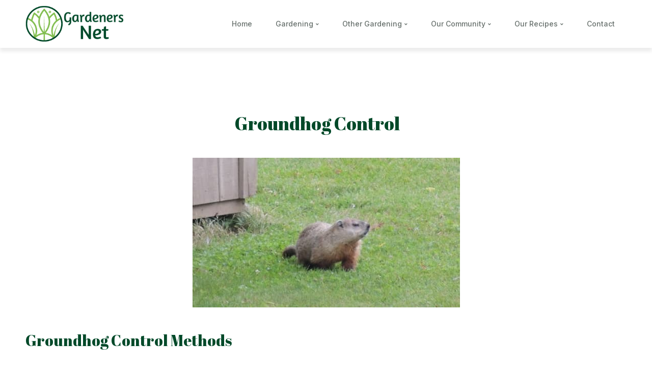

--- FILE ---
content_type: text/html; charset=UTF-8
request_url: http://www.gardenersnet.com/atoz/groundhogcontrol.htm
body_size: 21860
content:
<!doctype html>
<html lang="en-US">
<head>
	<meta charset="UTF-8">
	<meta name="viewport" content="width=device-width, initial-scale=1">
	<link rel="profile" href="https://gmpg.org/xfn/11">
	<meta name='robots' content='index, follow, max-image-preview:large, max-snippet:-1, max-video-preview:-1' />

	<!-- This site is optimized with the Yoast SEO Premium plugin v19.7 (Yoast SEO v19.14) - https://yoast.com/wordpress/plugins/seo/ -->
	<title>Groundhog Control. Controlling Woodchucks in Vegetable Gardens.</title>
	<meta name="description" content="Woodchuck or groundhog control in vegetable gardens. How to control groundhogs. Better gardens by The Gardener&#039;s Network." />
	<link rel="canonical" href="https://www.gardenersnet.com/atoz/groundhogcontrol.htm" />
	<meta property="og:locale" content="en_US" />
	<meta property="og:type" content="article" />
	<meta property="og:title" content="Atoz Groundhog Control" />
	<meta property="og:description" content="Woodchuck or groundhog control in vegetable gardens. How to control groundhogs. Better gardens by The Gardener&#039;s Network." />
	<meta property="og:url" content="https://www.gardenersnet.com/atoz/groundhogcontrol.htm" />
	<meta property="og:site_name" content="GardenersNet.Com" />
	<meta property="article:publisher" content="https://www.facebook.com/gardenersnetwork/" />
	<meta property="article:modified_time" content="2023-09-11T12:14:52+00:00" />
	<meta property="og:image" content="https://www.gardenersnet.com/wp-content/uploads/2022/01/groundhog-1.jpg" />
	<meta name="twitter:card" content="summary_large_image" />
	<meta name="twitter:site" content="@gardenersnet" />
	<meta name="twitter:label1" content="Est. reading time" />
	<meta name="twitter:data1" content="4 minutes" />
	<script type="application/ld+json" class="yoast-schema-graph">{"@context":"https://schema.org","@graph":[{"@type":"WebPage","@id":"https://www.gardenersnet.com/atoz/groundhogcontrol.htm","url":"https://www.gardenersnet.com/atoz/groundhogcontrol.htm","name":"Groundhog Control. Controlling Woodchucks in Vegetable Gardens.","isPartOf":{"@id":"https://www.gardenersnet.com/#website"},"primaryImageOfPage":{"@id":"https://www.gardenersnet.com/atoz/groundhogcontrol.htm#primaryimage"},"image":{"@id":"https://www.gardenersnet.com/atoz/groundhogcontrol.htm#primaryimage"},"thumbnailUrl":"https://www.gardenersnet.com/wp-content/uploads/2022/01/groundhog-1.jpg","datePublished":"2022-01-03T20:04:34+00:00","dateModified":"2023-09-11T12:14:52+00:00","description":"Woodchuck or groundhog control in vegetable gardens. How to control groundhogs. Better gardens by The Gardener's Network.","breadcrumb":{"@id":"https://www.gardenersnet.com/atoz/groundhogcontrol.htm#breadcrumb"},"inLanguage":"en-US","potentialAction":[{"@type":"ReadAction","target":["https://www.gardenersnet.com/atoz/groundhogcontrol.htm"]}]},{"@type":"ImageObject","inLanguage":"en-US","@id":"https://www.gardenersnet.com/atoz/groundhogcontrol.htm#primaryimage","url":"https://www.gardenersnet.com/wp-content/uploads/2022/01/groundhog-1.jpg","contentUrl":"https://www.gardenersnet.com/wp-content/uploads/2022/01/groundhog-1.jpg","width":525,"height":294,"caption":"Groundhog Control, Woodchuck"},{"@type":"BreadcrumbList","@id":"https://www.gardenersnet.com/atoz/groundhogcontrol.htm#breadcrumb","itemListElement":[{"@type":"ListItem","position":1,"name":"Home","item":"https://www.gardenersnet.com/"},{"@type":"ListItem","position":2,"name":"Atoz Groundhog Control"}]},{"@type":"WebSite","@id":"https://www.gardenersnet.com/#website","url":"https://www.gardenersnet.com/","name":"GardenersNet.Com","description":"GardenersNet.Com","publisher":{"@id":"https://www.gardenersnet.com/#organization"},"potentialAction":[{"@type":"SearchAction","target":{"@type":"EntryPoint","urlTemplate":"https://www.gardenersnet.com/?s={search_term_string}"},"query-input":"required name=search_term_string"}],"inLanguage":"en-US"},{"@type":"Organization","@id":"https://www.gardenersnet.com/#organization","name":"GardenersNet.Com","url":"https://www.gardenersnet.com/","logo":{"@type":"ImageObject","inLanguage":"en-US","@id":"https://www.gardenersnet.com/#/schema/logo/image/","url":"https://www.gardenersnet.com/wp-content/uploads/2021/10/logo-2.png","contentUrl":"https://www.gardenersnet.com/wp-content/uploads/2021/10/logo-2.png","width":280,"height":102,"caption":"GardenersNet.Com"},"image":{"@id":"https://www.gardenersnet.com/#/schema/logo/image/"},"sameAs":["https://www.instagram.com/gardenersnet/","https://www.pinterest.com/gardenersnetcom","https://www.facebook.com/gardenersnetwork/","https://twitter.com/gardenersnet"]}]}</script>
	<!-- / Yoast SEO Premium plugin. -->


<link rel='dns-prefetch' href='//fonts.googleapis.com' />
<link rel="alternate" type="application/rss+xml" title="GardenersNet.Com &raquo; Feed" href="https://www.gardenersnet.com/feed" />
<link rel="alternate" type="application/rss+xml" title="GardenersNet.Com &raquo; Comments Feed" href="https://www.gardenersnet.com/comments/feed" />
<script type="text/javascript">
window._wpemojiSettings = {"baseUrl":"https:\/\/s.w.org\/images\/core\/emoji\/14.0.0\/72x72\/","ext":".png","svgUrl":"https:\/\/s.w.org\/images\/core\/emoji\/14.0.0\/svg\/","svgExt":".svg","source":{"concatemoji":"http:\/\/www.gardenersnet.com\/wp-includes\/js\/wp-emoji-release.min.js?ver=6.1.1"}};
/*! This file is auto-generated */
!function(e,a,t){var n,r,o,i=a.createElement("canvas"),p=i.getContext&&i.getContext("2d");function s(e,t){var a=String.fromCharCode,e=(p.clearRect(0,0,i.width,i.height),p.fillText(a.apply(this,e),0,0),i.toDataURL());return p.clearRect(0,0,i.width,i.height),p.fillText(a.apply(this,t),0,0),e===i.toDataURL()}function c(e){var t=a.createElement("script");t.src=e,t.defer=t.type="text/javascript",a.getElementsByTagName("head")[0].appendChild(t)}for(o=Array("flag","emoji"),t.supports={everything:!0,everythingExceptFlag:!0},r=0;r<o.length;r++)t.supports[o[r]]=function(e){if(p&&p.fillText)switch(p.textBaseline="top",p.font="600 32px Arial",e){case"flag":return s([127987,65039,8205,9895,65039],[127987,65039,8203,9895,65039])?!1:!s([55356,56826,55356,56819],[55356,56826,8203,55356,56819])&&!s([55356,57332,56128,56423,56128,56418,56128,56421,56128,56430,56128,56423,56128,56447],[55356,57332,8203,56128,56423,8203,56128,56418,8203,56128,56421,8203,56128,56430,8203,56128,56423,8203,56128,56447]);case"emoji":return!s([129777,127995,8205,129778,127999],[129777,127995,8203,129778,127999])}return!1}(o[r]),t.supports.everything=t.supports.everything&&t.supports[o[r]],"flag"!==o[r]&&(t.supports.everythingExceptFlag=t.supports.everythingExceptFlag&&t.supports[o[r]]);t.supports.everythingExceptFlag=t.supports.everythingExceptFlag&&!t.supports.flag,t.DOMReady=!1,t.readyCallback=function(){t.DOMReady=!0},t.supports.everything||(n=function(){t.readyCallback()},a.addEventListener?(a.addEventListener("DOMContentLoaded",n,!1),e.addEventListener("load",n,!1)):(e.attachEvent("onload",n),a.attachEvent("onreadystatechange",function(){"complete"===a.readyState&&t.readyCallback()})),(e=t.source||{}).concatemoji?c(e.concatemoji):e.wpemoji&&e.twemoji&&(c(e.twemoji),c(e.wpemoji)))}(window,document,window._wpemojiSettings);
</script>
<style type="text/css">
img.wp-smiley,
img.emoji {
	display: inline !important;
	border: none !important;
	box-shadow: none !important;
	height: 1em !important;
	width: 1em !important;
	margin: 0 0.07em !important;
	vertical-align: -0.1em !important;
	background: none !important;
	padding: 0 !important;
}
</style>
	<link rel='stylesheet' id='wp-block-library-css' href='http://www.gardenersnet.com/wp-includes/css/dist/block-library/style.min.css?ver=6.1.1' type='text/css' media='all' />
<link rel='stylesheet' id='classic-theme-styles-css' href='http://www.gardenersnet.com/wp-includes/css/classic-themes.min.css?ver=1' type='text/css' media='all' />
<style id='global-styles-inline-css' type='text/css'>
body{--wp--preset--color--black: #000000;--wp--preset--color--cyan-bluish-gray: #abb8c3;--wp--preset--color--white: #ffffff;--wp--preset--color--pale-pink: #f78da7;--wp--preset--color--vivid-red: #cf2e2e;--wp--preset--color--luminous-vivid-orange: #ff6900;--wp--preset--color--luminous-vivid-amber: #fcb900;--wp--preset--color--light-green-cyan: #7bdcb5;--wp--preset--color--vivid-green-cyan: #00d084;--wp--preset--color--pale-cyan-blue: #8ed1fc;--wp--preset--color--vivid-cyan-blue: #0693e3;--wp--preset--color--vivid-purple: #9b51e0;--wp--preset--gradient--vivid-cyan-blue-to-vivid-purple: linear-gradient(135deg,rgba(6,147,227,1) 0%,rgb(155,81,224) 100%);--wp--preset--gradient--light-green-cyan-to-vivid-green-cyan: linear-gradient(135deg,rgb(122,220,180) 0%,rgb(0,208,130) 100%);--wp--preset--gradient--luminous-vivid-amber-to-luminous-vivid-orange: linear-gradient(135deg,rgba(252,185,0,1) 0%,rgba(255,105,0,1) 100%);--wp--preset--gradient--luminous-vivid-orange-to-vivid-red: linear-gradient(135deg,rgba(255,105,0,1) 0%,rgb(207,46,46) 100%);--wp--preset--gradient--very-light-gray-to-cyan-bluish-gray: linear-gradient(135deg,rgb(238,238,238) 0%,rgb(169,184,195) 100%);--wp--preset--gradient--cool-to-warm-spectrum: linear-gradient(135deg,rgb(74,234,220) 0%,rgb(151,120,209) 20%,rgb(207,42,186) 40%,rgb(238,44,130) 60%,rgb(251,105,98) 80%,rgb(254,248,76) 100%);--wp--preset--gradient--blush-light-purple: linear-gradient(135deg,rgb(255,206,236) 0%,rgb(152,150,240) 100%);--wp--preset--gradient--blush-bordeaux: linear-gradient(135deg,rgb(254,205,165) 0%,rgb(254,45,45) 50%,rgb(107,0,62) 100%);--wp--preset--gradient--luminous-dusk: linear-gradient(135deg,rgb(255,203,112) 0%,rgb(199,81,192) 50%,rgb(65,88,208) 100%);--wp--preset--gradient--pale-ocean: linear-gradient(135deg,rgb(255,245,203) 0%,rgb(182,227,212) 50%,rgb(51,167,181) 100%);--wp--preset--gradient--electric-grass: linear-gradient(135deg,rgb(202,248,128) 0%,rgb(113,206,126) 100%);--wp--preset--gradient--midnight: linear-gradient(135deg,rgb(2,3,129) 0%,rgb(40,116,252) 100%);--wp--preset--duotone--dark-grayscale: url('#wp-duotone-dark-grayscale');--wp--preset--duotone--grayscale: url('#wp-duotone-grayscale');--wp--preset--duotone--purple-yellow: url('#wp-duotone-purple-yellow');--wp--preset--duotone--blue-red: url('#wp-duotone-blue-red');--wp--preset--duotone--midnight: url('#wp-duotone-midnight');--wp--preset--duotone--magenta-yellow: url('#wp-duotone-magenta-yellow');--wp--preset--duotone--purple-green: url('#wp-duotone-purple-green');--wp--preset--duotone--blue-orange: url('#wp-duotone-blue-orange');--wp--preset--font-size--small: 13px;--wp--preset--font-size--medium: 20px;--wp--preset--font-size--large: 36px;--wp--preset--font-size--x-large: 42px;--wp--preset--spacing--20: 0.44rem;--wp--preset--spacing--30: 0.67rem;--wp--preset--spacing--40: 1rem;--wp--preset--spacing--50: 1.5rem;--wp--preset--spacing--60: 2.25rem;--wp--preset--spacing--70: 3.38rem;--wp--preset--spacing--80: 5.06rem;}:where(.is-layout-flex){gap: 0.5em;}body .is-layout-flow > .alignleft{float: left;margin-inline-start: 0;margin-inline-end: 2em;}body .is-layout-flow > .alignright{float: right;margin-inline-start: 2em;margin-inline-end: 0;}body .is-layout-flow > .aligncenter{margin-left: auto !important;margin-right: auto !important;}body .is-layout-constrained > .alignleft{float: left;margin-inline-start: 0;margin-inline-end: 2em;}body .is-layout-constrained > .alignright{float: right;margin-inline-start: 2em;margin-inline-end: 0;}body .is-layout-constrained > .aligncenter{margin-left: auto !important;margin-right: auto !important;}body .is-layout-constrained > :where(:not(.alignleft):not(.alignright):not(.alignfull)){max-width: var(--wp--style--global--content-size);margin-left: auto !important;margin-right: auto !important;}body .is-layout-constrained > .alignwide{max-width: var(--wp--style--global--wide-size);}body .is-layout-flex{display: flex;}body .is-layout-flex{flex-wrap: wrap;align-items: center;}body .is-layout-flex > *{margin: 0;}:where(.wp-block-columns.is-layout-flex){gap: 2em;}.has-black-color{color: var(--wp--preset--color--black) !important;}.has-cyan-bluish-gray-color{color: var(--wp--preset--color--cyan-bluish-gray) !important;}.has-white-color{color: var(--wp--preset--color--white) !important;}.has-pale-pink-color{color: var(--wp--preset--color--pale-pink) !important;}.has-vivid-red-color{color: var(--wp--preset--color--vivid-red) !important;}.has-luminous-vivid-orange-color{color: var(--wp--preset--color--luminous-vivid-orange) !important;}.has-luminous-vivid-amber-color{color: var(--wp--preset--color--luminous-vivid-amber) !important;}.has-light-green-cyan-color{color: var(--wp--preset--color--light-green-cyan) !important;}.has-vivid-green-cyan-color{color: var(--wp--preset--color--vivid-green-cyan) !important;}.has-pale-cyan-blue-color{color: var(--wp--preset--color--pale-cyan-blue) !important;}.has-vivid-cyan-blue-color{color: var(--wp--preset--color--vivid-cyan-blue) !important;}.has-vivid-purple-color{color: var(--wp--preset--color--vivid-purple) !important;}.has-black-background-color{background-color: var(--wp--preset--color--black) !important;}.has-cyan-bluish-gray-background-color{background-color: var(--wp--preset--color--cyan-bluish-gray) !important;}.has-white-background-color{background-color: var(--wp--preset--color--white) !important;}.has-pale-pink-background-color{background-color: var(--wp--preset--color--pale-pink) !important;}.has-vivid-red-background-color{background-color: var(--wp--preset--color--vivid-red) !important;}.has-luminous-vivid-orange-background-color{background-color: var(--wp--preset--color--luminous-vivid-orange) !important;}.has-luminous-vivid-amber-background-color{background-color: var(--wp--preset--color--luminous-vivid-amber) !important;}.has-light-green-cyan-background-color{background-color: var(--wp--preset--color--light-green-cyan) !important;}.has-vivid-green-cyan-background-color{background-color: var(--wp--preset--color--vivid-green-cyan) !important;}.has-pale-cyan-blue-background-color{background-color: var(--wp--preset--color--pale-cyan-blue) !important;}.has-vivid-cyan-blue-background-color{background-color: var(--wp--preset--color--vivid-cyan-blue) !important;}.has-vivid-purple-background-color{background-color: var(--wp--preset--color--vivid-purple) !important;}.has-black-border-color{border-color: var(--wp--preset--color--black) !important;}.has-cyan-bluish-gray-border-color{border-color: var(--wp--preset--color--cyan-bluish-gray) !important;}.has-white-border-color{border-color: var(--wp--preset--color--white) !important;}.has-pale-pink-border-color{border-color: var(--wp--preset--color--pale-pink) !important;}.has-vivid-red-border-color{border-color: var(--wp--preset--color--vivid-red) !important;}.has-luminous-vivid-orange-border-color{border-color: var(--wp--preset--color--luminous-vivid-orange) !important;}.has-luminous-vivid-amber-border-color{border-color: var(--wp--preset--color--luminous-vivid-amber) !important;}.has-light-green-cyan-border-color{border-color: var(--wp--preset--color--light-green-cyan) !important;}.has-vivid-green-cyan-border-color{border-color: var(--wp--preset--color--vivid-green-cyan) !important;}.has-pale-cyan-blue-border-color{border-color: var(--wp--preset--color--pale-cyan-blue) !important;}.has-vivid-cyan-blue-border-color{border-color: var(--wp--preset--color--vivid-cyan-blue) !important;}.has-vivid-purple-border-color{border-color: var(--wp--preset--color--vivid-purple) !important;}.has-vivid-cyan-blue-to-vivid-purple-gradient-background{background: var(--wp--preset--gradient--vivid-cyan-blue-to-vivid-purple) !important;}.has-light-green-cyan-to-vivid-green-cyan-gradient-background{background: var(--wp--preset--gradient--light-green-cyan-to-vivid-green-cyan) !important;}.has-luminous-vivid-amber-to-luminous-vivid-orange-gradient-background{background: var(--wp--preset--gradient--luminous-vivid-amber-to-luminous-vivid-orange) !important;}.has-luminous-vivid-orange-to-vivid-red-gradient-background{background: var(--wp--preset--gradient--luminous-vivid-orange-to-vivid-red) !important;}.has-very-light-gray-to-cyan-bluish-gray-gradient-background{background: var(--wp--preset--gradient--very-light-gray-to-cyan-bluish-gray) !important;}.has-cool-to-warm-spectrum-gradient-background{background: var(--wp--preset--gradient--cool-to-warm-spectrum) !important;}.has-blush-light-purple-gradient-background{background: var(--wp--preset--gradient--blush-light-purple) !important;}.has-blush-bordeaux-gradient-background{background: var(--wp--preset--gradient--blush-bordeaux) !important;}.has-luminous-dusk-gradient-background{background: var(--wp--preset--gradient--luminous-dusk) !important;}.has-pale-ocean-gradient-background{background: var(--wp--preset--gradient--pale-ocean) !important;}.has-electric-grass-gradient-background{background: var(--wp--preset--gradient--electric-grass) !important;}.has-midnight-gradient-background{background: var(--wp--preset--gradient--midnight) !important;}.has-small-font-size{font-size: var(--wp--preset--font-size--small) !important;}.has-medium-font-size{font-size: var(--wp--preset--font-size--medium) !important;}.has-large-font-size{font-size: var(--wp--preset--font-size--large) !important;}.has-x-large-font-size{font-size: var(--wp--preset--font-size--x-large) !important;}
.wp-block-navigation a:where(:not(.wp-element-button)){color: inherit;}
:where(.wp-block-columns.is-layout-flex){gap: 2em;}
.wp-block-pullquote{font-size: 1.5em;line-height: 1.6;}
</style>
<link rel='stylesheet' id='contact-form-7-css' href='http://www.gardenersnet.com/wp-content/plugins/contact-form-7/includes/css/styles.css?ver=5.7.2' type='text/css' media='all' />
<link rel='stylesheet' id='tierra-progression-style-css' href='http://www.gardenersnet.com/wp-content/themes/tierra-progression/style.css?ver=6.1.1' type='text/css' media='all' />
<link rel='stylesheet' id='tierra-progression-google-fonts-css' href='//fonts.googleapis.com/css?family=Inter%3A400%2C500%2C600%2C700%7CAbril+Fatface%3A400%7C%26subset%3Dlatin&#038;ver=1.0.0' type='text/css' media='all' />
<link rel='stylesheet' id='font-awesome-5-css' href='http://www.gardenersnet.com/wp-content/themes/tierra-progression/inc/fonts/font-awesome/css/font-awesome-5.css?ver=1.0.0' type='text/css' media='all' />
<link rel='stylesheet' id='dashicons-css' href='http://www.gardenersnet.com/wp-includes/css/dashicons.min.css?ver=6.1.1' type='text/css' media='all' />
<link rel='stylesheet' id='tierra-progression-customizer-css' href='http://www.gardenersnet.com/wp-content/themes/tierra-progression/css/tierra-progression-customizer.css?ver=6.1.1' type='text/css' media='all' />
<style id='tierra-progression-customizer-inline-css' type='text/css'>

	
	
	
	
	body {
		background-color:#ffffff;
		
		background-repeat: no-repeat; background-position:center center; background-size: cover; background-attachment: fixed;
	}
    .boosted-elements-logo-container img,
    #logo-progression-studios img {
		width:200px;
	}
	nav#site-navigation-progression-studios {
		width:calc(100% - 200px);
	}
    .tierra_price_index,
	.comment-author cite a, .comment-author cite a:hover,
	.comment-author cite,
    blockquote cite a,
	a {
		color:#367436;
	}
	
    blockquote,
    body.woocommerce-page .woocommerce-MyAccount-content {
        border-color:#82be50;
    }
    
	
    blockquote cite a:hover,
    h2.progression-schedule-title a,
	a:hover {
		color:#82be50;
	}
    .width-container-forced-pro,
    header#masthead-progression-studios .width-container-pro,
    .width-container-pro,
    #page-title-pro .width-container-pro,
    body.elementor-page .related-portfolio-width.width-container-pro {
        max-width:1180px;
    }
    body .elementor-section.elementor-section-boxed > .elementor-container { 
    	max-width:1200px;
    }
    
    /* Default padding which can get over-writen via page builder easiliy */
    .elementor-section  {
        padding:0px 10px;
    }
    body.elementor-page .related-portfolio-width.width-container-pro {
        padding:0px 20px;
    }
    header#masthead-progression-studios .width-container-pro,
    #page-title-pro .width-container-pro,
    .width-container-pro { 
    	padding:0px 20px;
    }
    
	
    #page-title-pro {
		background-color:#00351e;
		
	}
	#page-title-overlay-image {
		
		background-repeat: no-repeat; background-position:center center; background-size: cover;
	}
	#progression-studios-page-title-container {
		padding-top:150px;
		padding-bottom:150px;
		text-align:center;
	}
	#progression-studios-post-page-title:before, #page-title-pro:before {
 			background: -moz-linear-gradient(top, rgba(0,0,0,0) 0%, rgba(0,0,0,0) 100%);
 			background: -webkit-linear-gradient(top, rgba(0,0,0,0) 0%,rgba(0,0,0,0) 100%);
 			background: linear-gradient(to bottom, rgba(0,0,0,0) 0%, rgba(0,0,0,0) 100%);
 		}
	body.single-post #page-title-pro:before {
 			background: -moz-linear-gradient(top, rgba(0,0,0,0.8) 0%, rgba(0,0,0,0.50) 100%);
 			background: -webkit-linear-gradient(top, rgba(0,0,0,0.8) 0%,rgba(0,0,0,0.50) 100%);
 			background: linear-gradient(to bottom, rgba(0,0,0,0.8) 0%, rgba(0,0,0,0.50) 100%);
 		}
	body.single-post #progression-studios-page-title-container {
		padding-top:275px;
		padding-bottom:160px;
	}
    
    ul.profile-social-media-sidebar-icons li a:hover {
        color:#2d3340;
    }

	/* START BLOG STYLES */
	#error-page-index,
	.comment-body,
	.progression-blog-content {
		background-color:#fbfaf6;
	}
	h2.progression-blog-title a {color:#004929;}
	h2.progression-blog-title a:hover {color:#82be50;}
    
	.progression-blog-content a.more-link {
			display:none;
	}
	/* END BLOG STYLES */
	/* START STAYS STYLES */
	.progression-projects-content {
		background-color:rgba(54,116,54, 0.85);
	}
	
	h2.progression-projects-title a {color:#ffffff;}

	h2.progression-projects-title a:hover {color:#ffffff;}
    
	/* END STAYS STYLES */
    /* START SHOP STYLES */
	#progression-studios-woocommerce-single-bottom .related.products {
			display:none;
	}
	#content-pro ul.products h2.woocommerce-loop-category__title mark {
			display:none;
	}
	body #content-pro .width-container-pro .woocommerce-ResetPassword,
	body #content-pro .width-container-pro .woocommerce-form-register,
	body #content-pro .width-container-pro .woocommerce-form-login,
	body #content-pro .width-container-pro .woocommerce-form-coupon,
	.tierra-divider-below-price, #progression-studios-woocommerce-single-top .product_meta {
		border-color:#ebeced;
	}
	.progression-studios-shop-index-text {
			border-color:#ebeced;
			background:#ffffff;
	}
    
    #progression-studios-woocommerce-single-bottom .woocommerce-tabs ul.wc-tabs li.active,
	#progression-studios-woocommerce-single-bottom {
		background:#fbfaf6;
	}

    
	.sidebar .star-rating, .sidebar .star-rating:before, .comment-form-rating .stars a, .comment-form-rating .stars a:before, .commentlist .star-rating, .commentlist .star-rating:before, #progression-studios-woocommerce-single-top .star-rating, #progression-studios-woocommerce-single-top .star-rating:before, #content-pro ul.products .star-rating, #content-pro ul.products .star-rating:before {
		color:#eddd5e;
	}
	.sidebar .star-rating:before, .commentlist .star-rating:before, #progression-studios-woocommerce-single-top .star-rating:before, #content-pro ul.products .star-rating:before {
		color:#eddd5e;
	}
	/* END SHOP STYLES */
	/* START BUTTON STYLES */
	.tierra_stay_btn_index a,
	.progression-blog-content a.more-link
    input.submit-search-pro,
    .progression-button,
    .infinite-nav-pro a,
    body #error-page-index a.button,
    #boxed-layout-pro .form-submit input#submit, #boxed-layout-pro button.button, #boxed-layout-pro a.button,
    .wp-block-button a.wp-block-button__link, .post-password-form input[type=submit], #respond input.submit, .wpcf7-form input.wpcf7-submit {
		color:#ffffff;
		background:#82be50;
		border-radius:4px;
		letter-spacing:0.04em;
        font-size:12px;
    }
	ul.blog-single-category-display li a,
	ul.blog-meta-category-list a {
		color:#ffffff;
		background:#82be50;
		border-radius:4px;
		letter-spacing:0.04em;
	}
    .tagcloud a {
		border-radius:4px;
    }
    .wp-block-button.is-style-outline a.wp-block-button__link {
		color:#82be50;
        border-color:#82be50;
    }
    body #progression-studios-woocommerce-single-top span.onsale, #boxed-layout-pro ul.products li.product span.onsale,
	body .tierra_stay_btn_index a:hover,
    .wp-block-button.is-style-outline a.wp-block-button__link:hover {
		color:#ffffff;
        background:#82be50;
    }
    
    .widget.widget_price_filter form .price_slider_wrapper .price_slider .ui-slider-range,
    h6.related-sub-progression:before  {
        background:#004929
    }

	/* .progression-page-nav a span,*/
	.progression-page-nav a:hover span {
		color:#ffffff;
	}
    
    #boxed-layout-pro ul.products li.product .progression-studios-shop-overlay-buttons a.button,
	/* .progression-page-nav span span, .progression-page-nav a,
	#content-pro ul.page-numbers li span.current, #content-pro ul.page-numbers li a,*/
    .progression-blog-content a.more-link:hover,
    body.woocommerce-page nav.woocommerce-MyAccount-navigation li.is-active a,
    .tagcloud a,
    .tags-progression-studios a {
		color:#ffffff;
		background:#82be50;
    }
    
	.progression-page-nav a:hover,
	.progression-page-nav span.current span,
    #content-pro ul.page-numbers li a:hover, #content-pro ul.page-numbers li span.current {
		color:#ffffff;
		background:#82be50;
		border-color:#82be50;
    }
    
    
	.custom-menu-tierra li.elementor-icon-list-item a.current,
	.custom-menu-tierra li.elementor-icon-list-item a:hover,
	ul.blog-single-category-display li a:hover,
	ul.blog-meta-category-list a:hover,
    #boxed-layout-pro ul.products li.product .progression-studios-shop-overlay-buttons a.button:hover,
	.tierra_stay_btn_index a,
    .progression-button:hover,
    .infinite-nav-pro a:hover,
    .tags-progression-studios a:hover,
    .progression-blog-content a.more-link:hover,
    body #error-page-index a.button:hover,
    #boxed-layout-pro .form-submit input#submit:hover,
    #boxed-layout-pro button.button:hover,
    #boxed-layout-pro a.button:hover,
    .tagcloud a:hover, .wp-block-button a.wp-block-button__link:hover, .post-password-form input[type=submit]:hover, #respond input.submit:hover,.wpcf7-form input.wpcf7-submit:hover {
		color:#ffffff;
		background:#004929;
    }
	/* END BUTTON STYLES */
    /* START INPUT STYLES */
    .wc-block-product-search input.wc-block-product-search__field, .wp-block-search input.wp-block-search__input, .search-form input.search-field, #respond select, .wpcf7 select, #respond textarea, .wpcf7-form textarea, .post-password-form input, #respond input, .wpcf7-form input {
		background-color:#ffffff;
		border-color:#e2e0d9;
        border-radius:4px;
	}
    input.search-field-progression,
    body .woocommerce form .form-row .select2-container .selection .select2-selection,
    body.woocommerce-page #content-pro #progression-studios-woocommerce-single-top .width-container-pro  input[type=number],
    body.woocommerce-page #content-pro .width-container-pro textarea,
    body.woocommerce-page #content-pro .width-container-pro input[type=text],
    body.woocommerce-page #content-pro .width-container-pro input[type=password],
    body.woocommerce-page #content-pro .width-container-pro input[type=url],
    body.woocommerce-page #content-pro .width-container-pro input[type=tel],
    body.woocommerce-page #content-pro .width-container-pro input[type=number],
    body.woocommerce-page #content-pro .width-container-pro input[type=color],
    body.woocommerce-page #content-pro .width-container-pro input[type=email]  {
		background-color:#ffffff;
		border-color:#e2e0d9;
        border-radius:4px;
    }
    #progression-studios-woocommerce-single-top table.variations td.value select,
    .woocommerce-page form.woocommerce-ordering select,
    .wp-block-categories-dropdown select,
    .wp-block-archives-dropdown select,
    #respond select,
    .wpcf7 select,
    .widget select {
        border-radius:4px;
    }
    
    .wc-block-product-search input.wc-block-product-search__field:focus,
	.widget.widget_price_filter form .price_slider_wrapper .price_slider .ui-slider-handle,
    input.search-field-progression:focus,
    body.woocommerce-page #content-pro #progression-studios-woocommerce-single-top .width-container-pro  input[type=number]:focus,
    body.woocommerce-page #content-pro .width-container-pro input:focus, body.woocommerce-page #content-pro .width-container-pro textarea:focus,
    .wp-block-categories-dropdown select:focus, .wp-block-archives-dropdown select:focus, #respond select:focus, .widget select:focus, #progression-studios-woocommerce-single-top table.variations td.value select:focus, .woocommerce-page form.woocommerce-ordering select:focus, .wpcf7-form select:focus,  .post-password-form input:focus,.wp-block-search input.wp-block-search__input:focus, .search-form input.search-field:focus,  #respond textarea:focus, #respond input:focus, .wpcf7-form input:focus, .wpcf7-form textarea:focus {
		border-color:#82be50;
    }

    #progression-studios-woocommerce-single-top table.variations td.value select, .woocommerce-page form.woocommerce-ordering select, .wp-block-categories-dropdown select, .wp-block-archives-dropdown select, #respond select, .wpcf7 select, .widget select {
		background-color:#ffffff;
		border-color:#e2e0d9;
        border-radius:4px;
    }
    /* END INPUT STYLES */
    
	#pro-scroll-top {  color:#ffffff;  background: rgba(100,100,100,  0.55);  }
	#pro-scroll-top:hover {   color: #ffffff;    background: #82be50;  }
	.progression-studios-spinner { border-left-color:#ededed;  border-right-color:#ededed; border-bottom-color: #ededed;  border-top-color: #cccccc; }
	.sk-folding-cube .sk-cube:before, .sk-circle .sk-child:before, .sk-rotating-plane, .sk-double-bounce .sk-child, .sk-wave .sk-rect, .sk-wandering-cubes .sk-cube, .sk-spinner-pulse, .sk-chasing-dots .sk-child, .sk-three-bounce .sk-child, .sk-fading-circle .sk-circle:before, .sk-cube-grid .sk-cube{ 
		background-color:#cccccc;
	}
	#page-loader-pro {
		background:#ffffff;
		color:#cccccc; 
	}
	::-moz-selection {color:#ffffff;background:#367436;}
	::selection {color:#ffffff;background:#367436;}
	
</style>
<link rel='stylesheet' id='elementor-icons-css' href='http://www.gardenersnet.com/wp-content/plugins/elementor/assets/lib/eicons/css/elementor-icons.min.css?ver=5.17.0' type='text/css' media='all' />
<link rel='stylesheet' id='elementor-frontend-css' href='http://www.gardenersnet.com/wp-content/plugins/elementor/assets/css/frontend-lite.min.css?ver=3.10.0' type='text/css' media='all' />
<link rel='stylesheet' id='elementor-post-7-css' href='http://www.gardenersnet.com/wp-content/uploads/elementor/css/post-7.css?ver=1750413015' type='text/css' media='all' />
<link rel='stylesheet' id='elementor-post-2949-css' href='http://www.gardenersnet.com/wp-content/uploads/elementor/css/post-2949.css?ver=1750423153' type='text/css' media='all' />
<link rel='stylesheet' id='boosted-elements-progression-frontend-styles-css' href='http://www.gardenersnet.com/wp-content/plugins/boosted-elements-progression/assets/css/frontend.min.css?ver=6.1.1' type='text/css' media='all' />
<link rel='stylesheet' id='elementor-post-41-css' href='http://www.gardenersnet.com/wp-content/uploads/elementor/css/post-41.css?ver=1750413045' type='text/css' media='all' />
<link rel='stylesheet' id='elementor-post-37-css' href='http://www.gardenersnet.com/wp-content/uploads/elementor/css/post-37.css?ver=1750413045' type='text/css' media='all' />
<link rel='stylesheet' id='elementor-post-39-css' href='http://www.gardenersnet.com/wp-content/uploads/elementor/css/post-39.css?ver=1750413045' type='text/css' media='all' />
<link rel='stylesheet' id='google-fonts-1-css' href='https://fonts.googleapis.com/css?family=Roboto%3A100%2C100italic%2C200%2C200italic%2C300%2C300italic%2C400%2C400italic%2C500%2C500italic%2C600%2C600italic%2C700%2C700italic%2C800%2C800italic%2C900%2C900italic%7CRoboto+Slab%3A100%2C100italic%2C200%2C200italic%2C300%2C300italic%2C400%2C400italic%2C500%2C500italic%2C600%2C600italic%2C700%2C700italic%2C800%2C800italic%2C900%2C900italic%7CAmaranth%3A100%2C100italic%2C200%2C200italic%2C300%2C300italic%2C400%2C400italic%2C500%2C500italic%2C600%2C600italic%2C700%2C700italic%2C800%2C800italic%2C900%2C900italic&#038;display=auto&#038;ver=6.1.1' type='text/css' media='all' />
<link rel='stylesheet' id='elementor-icons-shared-0-css' href='http://www.gardenersnet.com/wp-content/plugins/elementor/assets/lib/font-awesome/css/fontawesome.min.css?ver=5.15.3' type='text/css' media='all' />
<link rel='stylesheet' id='elementor-icons-fa-solid-css' href='http://www.gardenersnet.com/wp-content/plugins/elementor/assets/lib/font-awesome/css/solid.min.css?ver=5.15.3' type='text/css' media='all' />
<link rel='stylesheet' id='elementor-icons-fa-brands-css' href='http://www.gardenersnet.com/wp-content/plugins/elementor/assets/lib/font-awesome/css/brands.min.css?ver=5.15.3' type='text/css' media='all' />
<link rel="preconnect" href="https://fonts.gstatic.com/" crossorigin><script type='text/javascript' src='http://www.gardenersnet.com/wp-includes/js/jquery/jquery.min.js?ver=3.6.1' id='jquery-core-js'></script>
<script type='text/javascript' src='http://www.gardenersnet.com/wp-includes/js/jquery/jquery-migrate.min.js?ver=3.3.2' id='jquery-migrate-js'></script>
<link rel="https://api.w.org/" href="https://www.gardenersnet.com/wp-json/" /><link rel="alternate" type="application/json" href="https://www.gardenersnet.com/wp-json/wp/v2/pages/2949" /><link rel="EditURI" type="application/rsd+xml" title="RSD" href="https://www.gardenersnet.com/xmlrpc.php?rsd" />
<link rel="wlwmanifest" type="application/wlwmanifest+xml" href="http://www.gardenersnet.com/wp-includes/wlwmanifest.xml" />
<meta name="generator" content="WordPress 6.1.1" />
<link rel='shortlink' href='https://www.gardenersnet.com/?p=2949' />
<link rel="alternate" type="application/json+oembed" href="https://www.gardenersnet.com/wp-json/oembed/1.0/embed?url=https%3A%2F%2Fwww.gardenersnet.com%2Fatoz%2Fgroundhogcontrol.htm" />
<link rel="alternate" type="text/xml+oembed" href="https://www.gardenersnet.com/wp-json/oembed/1.0/embed?url=https%3A%2F%2Fwww.gardenersnet.com%2Fatoz%2Fgroundhogcontrol.htm&#038;format=xml" />
<link rel="icon" href="https://www.gardenersnet.com/wp-content/uploads/2021/10/favicon.png" sizes="32x32" />
<link rel="icon" href="https://www.gardenersnet.com/wp-content/uploads/2021/10/favicon.png" sizes="192x192" />
<link rel="apple-touch-icon" href="https://www.gardenersnet.com/wp-content/uploads/2021/10/favicon.png" />
<meta name="msapplication-TileImage" content="https://www.gardenersnet.com/wp-content/uploads/2021/10/favicon.png" />
		<style type="text/css" id="wp-custom-css">
			.elementor-41 .elementor-element.elementor-element-62a50284 {
    background-color: #ffffff;
}

.wpcf7-spinner {
    display: none;
}

.wpcf7 form.invalid .wpcf7-response-output, .wpcf7 form.unaccepted .wpcf7-response-output, .wpcf7 form.payment-required .wpcf7-response-output, .wpcf7 form.sent {
    border-color: #ffffff;
	  color: #46b450;
}		</style>
		</head>
<body class="page-template-default page page-id-2949 wp-custom-logo wp-embed-responsive locale-en-us elementor-default elementor-kit-7 elementor-page elementor-page-2949">
<svg xmlns="http://www.w3.org/2000/svg" viewBox="0 0 0 0" width="0" height="0" focusable="false" role="none" style="visibility: hidden; position: absolute; left: -9999px; overflow: hidden;" ><defs><filter id="wp-duotone-dark-grayscale"><feColorMatrix color-interpolation-filters="sRGB" type="matrix" values=" .299 .587 .114 0 0 .299 .587 .114 0 0 .299 .587 .114 0 0 .299 .587 .114 0 0 " /><feComponentTransfer color-interpolation-filters="sRGB" ><feFuncR type="table" tableValues="0 0.49803921568627" /><feFuncG type="table" tableValues="0 0.49803921568627" /><feFuncB type="table" tableValues="0 0.49803921568627" /><feFuncA type="table" tableValues="1 1" /></feComponentTransfer><feComposite in2="SourceGraphic" operator="in" /></filter></defs></svg><svg xmlns="http://www.w3.org/2000/svg" viewBox="0 0 0 0" width="0" height="0" focusable="false" role="none" style="visibility: hidden; position: absolute; left: -9999px; overflow: hidden;" ><defs><filter id="wp-duotone-grayscale"><feColorMatrix color-interpolation-filters="sRGB" type="matrix" values=" .299 .587 .114 0 0 .299 .587 .114 0 0 .299 .587 .114 0 0 .299 .587 .114 0 0 " /><feComponentTransfer color-interpolation-filters="sRGB" ><feFuncR type="table" tableValues="0 1" /><feFuncG type="table" tableValues="0 1" /><feFuncB type="table" tableValues="0 1" /><feFuncA type="table" tableValues="1 1" /></feComponentTransfer><feComposite in2="SourceGraphic" operator="in" /></filter></defs></svg><svg xmlns="http://www.w3.org/2000/svg" viewBox="0 0 0 0" width="0" height="0" focusable="false" role="none" style="visibility: hidden; position: absolute; left: -9999px; overflow: hidden;" ><defs><filter id="wp-duotone-purple-yellow"><feColorMatrix color-interpolation-filters="sRGB" type="matrix" values=" .299 .587 .114 0 0 .299 .587 .114 0 0 .299 .587 .114 0 0 .299 .587 .114 0 0 " /><feComponentTransfer color-interpolation-filters="sRGB" ><feFuncR type="table" tableValues="0.54901960784314 0.98823529411765" /><feFuncG type="table" tableValues="0 1" /><feFuncB type="table" tableValues="0.71764705882353 0.25490196078431" /><feFuncA type="table" tableValues="1 1" /></feComponentTransfer><feComposite in2="SourceGraphic" operator="in" /></filter></defs></svg><svg xmlns="http://www.w3.org/2000/svg" viewBox="0 0 0 0" width="0" height="0" focusable="false" role="none" style="visibility: hidden; position: absolute; left: -9999px; overflow: hidden;" ><defs><filter id="wp-duotone-blue-red"><feColorMatrix color-interpolation-filters="sRGB" type="matrix" values=" .299 .587 .114 0 0 .299 .587 .114 0 0 .299 .587 .114 0 0 .299 .587 .114 0 0 " /><feComponentTransfer color-interpolation-filters="sRGB" ><feFuncR type="table" tableValues="0 1" /><feFuncG type="table" tableValues="0 0.27843137254902" /><feFuncB type="table" tableValues="0.5921568627451 0.27843137254902" /><feFuncA type="table" tableValues="1 1" /></feComponentTransfer><feComposite in2="SourceGraphic" operator="in" /></filter></defs></svg><svg xmlns="http://www.w3.org/2000/svg" viewBox="0 0 0 0" width="0" height="0" focusable="false" role="none" style="visibility: hidden; position: absolute; left: -9999px; overflow: hidden;" ><defs><filter id="wp-duotone-midnight"><feColorMatrix color-interpolation-filters="sRGB" type="matrix" values=" .299 .587 .114 0 0 .299 .587 .114 0 0 .299 .587 .114 0 0 .299 .587 .114 0 0 " /><feComponentTransfer color-interpolation-filters="sRGB" ><feFuncR type="table" tableValues="0 0" /><feFuncG type="table" tableValues="0 0.64705882352941" /><feFuncB type="table" tableValues="0 1" /><feFuncA type="table" tableValues="1 1" /></feComponentTransfer><feComposite in2="SourceGraphic" operator="in" /></filter></defs></svg><svg xmlns="http://www.w3.org/2000/svg" viewBox="0 0 0 0" width="0" height="0" focusable="false" role="none" style="visibility: hidden; position: absolute; left: -9999px; overflow: hidden;" ><defs><filter id="wp-duotone-magenta-yellow"><feColorMatrix color-interpolation-filters="sRGB" type="matrix" values=" .299 .587 .114 0 0 .299 .587 .114 0 0 .299 .587 .114 0 0 .299 .587 .114 0 0 " /><feComponentTransfer color-interpolation-filters="sRGB" ><feFuncR type="table" tableValues="0.78039215686275 1" /><feFuncG type="table" tableValues="0 0.94901960784314" /><feFuncB type="table" tableValues="0.35294117647059 0.47058823529412" /><feFuncA type="table" tableValues="1 1" /></feComponentTransfer><feComposite in2="SourceGraphic" operator="in" /></filter></defs></svg><svg xmlns="http://www.w3.org/2000/svg" viewBox="0 0 0 0" width="0" height="0" focusable="false" role="none" style="visibility: hidden; position: absolute; left: -9999px; overflow: hidden;" ><defs><filter id="wp-duotone-purple-green"><feColorMatrix color-interpolation-filters="sRGB" type="matrix" values=" .299 .587 .114 0 0 .299 .587 .114 0 0 .299 .587 .114 0 0 .299 .587 .114 0 0 " /><feComponentTransfer color-interpolation-filters="sRGB" ><feFuncR type="table" tableValues="0.65098039215686 0.40392156862745" /><feFuncG type="table" tableValues="0 1" /><feFuncB type="table" tableValues="0.44705882352941 0.4" /><feFuncA type="table" tableValues="1 1" /></feComponentTransfer><feComposite in2="SourceGraphic" operator="in" /></filter></defs></svg><svg xmlns="http://www.w3.org/2000/svg" viewBox="0 0 0 0" width="0" height="0" focusable="false" role="none" style="visibility: hidden; position: absolute; left: -9999px; overflow: hidden;" ><defs><filter id="wp-duotone-blue-orange"><feColorMatrix color-interpolation-filters="sRGB" type="matrix" values=" .299 .587 .114 0 0 .299 .587 .114 0 0 .299 .587 .114 0 0 .299 .587 .114 0 0 " /><feComponentTransfer color-interpolation-filters="sRGB" ><feFuncR type="table" tableValues="0.098039215686275 1" /><feFuncG type="table" tableValues="0 0.66274509803922" /><feFuncB type="table" tableValues="0.84705882352941 0.41960784313725" /><feFuncA type="table" tableValues="1 1" /></feComponentTransfer><feComposite in2="SourceGraphic" operator="in" /></filter></defs></svg>		
	
	<div id="boxed-layout-pro" 	class="
						progression-studios-page-title-center		 progression-studios-blog-post-title-center						
			"
>
        
                                    <div id="progression-studios-sticky-header">
                    <div id="progression-studios-header-elementor">		<div data-elementor-type="section" data-elementor-id="41" class="elementor elementor-41">
									<section class="elementor-section elementor-top-section elementor-element elementor-element-62a50284 elementor-section-content-middle elementor-section-boxed elementor-section-height-default elementor-section-height-default" data-id="62a50284" data-element_type="section">
						<div class="elementor-container elementor-column-gap-no">
					<div class="elementor-column elementor-col-100 elementor-top-column elementor-element elementor-element-5c3208ea" data-id="5c3208ea" data-element_type="column">
			<div class="elementor-widget-wrap elementor-element-populated">
								<div class="elementor-element elementor-element-417db27a elementor-widget__width-auto elementor-widget elementor-widget-boosted-elements-logog" data-id="417db27a" data-element_type="widget" data-widget_type="boosted-elements-logog.default">
				<div class="elementor-widget-container">
			    
	<div class="boosted-elements-logo-container">
 
                            <a href="https://www.gardenersnet.com/" title="GardenersNet.Com" rel="home">                                        
            
                            <img src="https://www.gardenersnet.com/wp-content/uploads/2021/10/logo-2.png" alt="GardenersNet.Com">                        
            
            </a>            
        
	</div><!-- close .boosted-elements-logo-container -->
	
	
			</div>
				</div>
				<div class="elementor-element elementor-element-2aad97e7 elementor-widget__width-auto elementor-widget elementor-widget-boosted-elements-navi" data-id="2aad97e7" data-element_type="widget" data-widget_type="boosted-elements-navi.default">
				<div class="elementor-widget-container">
			    

    <div class="boosted-elements-breakpoint-container boosted-menu-tablet-break">
	<div id="boosted-elements-menu-2aad97e7">
		<div class="boosted-elements-main-menu-container">
            <div class="boosted-elements-menu-align">
    		    <div class="menu-main-navigation-container"><ul id="menu-main-navigation" class="sf-menu-boosted-elements"><li id="menu-item-751" class="menu-item menu-item-type-custom menu-item-object-custom menu-item-751"><a href="https://www.gardenersnet.com/" class="boosted-nav-link-def"><div class="item-underline-nav-boosted"><span class="boosted-elements-arrow-on-hover-menu"><i class="fas fa-circle"></i></span><span class="boosted-elements-menu-hover-text">Home</span><span class="drop-down-icon-boosted"><i class="fas fa-angle-down"></i></span></div></a></li>
<li id="menu-item-284" class="menu-item menu-item-type-custom menu-item-object-custom menu-item-has-children menu-item-284"><a class="boosted-nav-link-def"><div class="item-underline-nav-boosted"><span class="boosted-elements-arrow-on-hover-menu"><i class="fas fa-circle"></i></span><span class="boosted-elements-menu-hover-text">Gardening</span><span class="drop-down-icon-boosted"><i class="fas fa-angle-down"></i></span></div></a>
<ul class="sub-menu">
	<li id="menu-item-1181" class="menu-item menu-item-type-custom menu-item-object-custom menu-item-1181"><a href="https://www.gardenersnet.com/learn.htm" class="boosted-nav-link-def"><div class="item-underline-nav-boosted"><span class="boosted-elements-arrow-on-hover-menu"><i class="fas fa-circle"></i></span><span class="boosted-elements-menu-hover-text">How To Grow</span><span class="drop-down-icon-boosted"><i class="fas fa-angle-down"></i></span></div></a></li>
	<li id="menu-item-723" class="menu-item menu-item-type-custom menu-item-object-custom menu-item-723"><a href="https://www.gardenersnet.com/bulbs/" class="boosted-nav-link-def"><div class="item-underline-nav-boosted"><span class="boosted-elements-arrow-on-hover-menu"><i class="fas fa-circle"></i></span><span class="boosted-elements-menu-hover-text">Bulbs</span><span class="drop-down-icon-boosted"><i class="fas fa-angle-down"></i></span></div></a></li>
	<li id="menu-item-724" class="menu-item menu-item-type-custom menu-item-object-custom menu-item-724"><a href="https://www.gardenersnet.com/flower.htm" class="boosted-nav-link-def"><div class="item-underline-nav-boosted"><span class="boosted-elements-arrow-on-hover-menu"><i class="fas fa-circle"></i></span><span class="boosted-elements-menu-hover-text">Flowers</span><span class="drop-down-icon-boosted"><i class="fas fa-angle-down"></i></span></div></a></li>
	<li id="menu-item-725" class="menu-item menu-item-type-custom menu-item-object-custom menu-item-725"><a href="https://www.gardenersnet.com/fruit/" class="boosted-nav-link-def"><div class="item-underline-nav-boosted"><span class="boosted-elements-arrow-on-hover-menu"><i class="fas fa-circle"></i></span><span class="boosted-elements-menu-hover-text">Fruit</span><span class="drop-down-icon-boosted"><i class="fas fa-angle-down"></i></span></div></a></li>
	<li id="menu-item-726" class="menu-item menu-item-type-custom menu-item-object-custom menu-item-726"><a href="https://www.gardenersnet.com/herbs/" class="boosted-nav-link-def"><div class="item-underline-nav-boosted"><span class="boosted-elements-arrow-on-hover-menu"><i class="fas fa-circle"></i></span><span class="boosted-elements-menu-hover-text">Herbs</span><span class="drop-down-icon-boosted"><i class="fas fa-angle-down"></i></span></div></a></li>
	<li id="menu-item-727" class="menu-item menu-item-type-custom menu-item-object-custom menu-item-727"><a href="https://www.gardenersnet.com/hplants/" class="boosted-nav-link-def"><div class="item-underline-nav-boosted"><span class="boosted-elements-arrow-on-hover-menu"><i class="fas fa-circle"></i></span><span class="boosted-elements-menu-hover-text">Houseplants</span><span class="drop-down-icon-boosted"><i class="fas fa-angle-down"></i></span></div></a></li>
	<li id="menu-item-728" class="menu-item menu-item-type-custom menu-item-object-custom menu-item-728"><a href="https://www.gardenersnet.com/lilac.htm" class="boosted-nav-link-def"><div class="item-underline-nav-boosted"><span class="boosted-elements-arrow-on-hover-menu"><i class="fas fa-circle"></i></span><span class="boosted-elements-menu-hover-text">Lilacs</span><span class="drop-down-icon-boosted"><i class="fas fa-angle-down"></i></span></div></a></li>
	<li id="menu-item-729" class="menu-item menu-item-type-custom menu-item-object-custom menu-item-729"><a href="https://www.gardenersnet.com/lawn/" class="boosted-nav-link-def"><div class="item-underline-nav-boosted"><span class="boosted-elements-arrow-on-hover-menu"><i class="fas fa-circle"></i></span><span class="boosted-elements-menu-hover-text">Lawncare</span><span class="drop-down-icon-boosted"><i class="fas fa-angle-down"></i></span></div></a></li>
	<li id="menu-item-730" class="menu-item menu-item-type-custom menu-item-object-custom menu-item-730"><a href="https://www.gardenersnet.com/organic.htm" class="boosted-nav-link-def"><div class="item-underline-nav-boosted"><span class="boosted-elements-arrow-on-hover-menu"><i class="fas fa-circle"></i></span><span class="boosted-elements-menu-hover-text">Organic Gardening</span><span class="drop-down-icon-boosted"><i class="fas fa-angle-down"></i></span></div></a></li>
	<li id="menu-item-732" class="menu-item menu-item-type-custom menu-item-object-custom menu-item-732"><a href="https://www.gardenersnet.com/rose.htm" class="boosted-nav-link-def"><div class="item-underline-nav-boosted"><span class="boosted-elements-arrow-on-hover-menu"><i class="fas fa-circle"></i></span><span class="boosted-elements-menu-hover-text">Roses</span><span class="drop-down-icon-boosted"><i class="fas fa-angle-down"></i></span></div></a></li>
	<li id="menu-item-733" class="menu-item menu-item-type-custom menu-item-object-custom menu-item-733"><a href="https://www.gardenersnet.com/veggies.htm" class="boosted-nav-link-def"><div class="item-underline-nav-boosted"><span class="boosted-elements-arrow-on-hover-menu"><i class="fas fa-circle"></i></span><span class="boosted-elements-menu-hover-text">Vegetables</span><span class="drop-down-icon-boosted"><i class="fas fa-angle-down"></i></span></div></a></li>
	<li id="menu-item-742" class="menu-item menu-item-type-custom menu-item-object-custom menu-item-742"><a href="https://www.gardenersnet.com/tree/index.htm" class="boosted-nav-link-def"><div class="item-underline-nav-boosted"><span class="boosted-elements-arrow-on-hover-menu"><i class="fas fa-circle"></i></span><span class="boosted-elements-menu-hover-text">About Trees</span><span class="drop-down-icon-boosted"><i class="fas fa-angle-down"></i></span></div></a></li>
	<li id="menu-item-743" class="menu-item menu-item-type-custom menu-item-object-custom menu-item-743"><a href="https://www.gardenersnet.com/shrubs/index.htm" class="boosted-nav-link-def"><div class="item-underline-nav-boosted"><span class="boosted-elements-arrow-on-hover-menu"><i class="fas fa-circle"></i></span><span class="boosted-elements-menu-hover-text">Bushes &#038; Shrubs</span><span class="drop-down-icon-boosted"><i class="fas fa-angle-down"></i></span></div></a></li>
	<li id="menu-item-744" class="menu-item menu-item-type-custom menu-item-object-custom menu-item-744"><a href="https://www.gardenersnet.com/plantproblems/index.htm" class="boosted-nav-link-def"><div class="item-underline-nav-boosted"><span class="boosted-elements-arrow-on-hover-menu"><i class="fas fa-circle"></i></span><span class="boosted-elements-menu-hover-text">Plant Problems</span><span class="drop-down-icon-boosted"><i class="fas fa-angle-down"></i></span></div></a></li>
</ul>
</li>
<li id="menu-item-1182" class="menu-item menu-item-type-custom menu-item-object-custom menu-item-has-children menu-item-1182"><a class="boosted-nav-link-def"><div class="item-underline-nav-boosted"><span class="boosted-elements-arrow-on-hover-menu"><i class="fas fa-circle"></i></span><span class="boosted-elements-menu-hover-text">Other Gardening</span><span class="drop-down-icon-boosted"><i class="fas fa-angle-down"></i></span></div></a>
<ul class="sub-menu">
	<li id="menu-item-734" class="menu-item menu-item-type-custom menu-item-object-custom menu-item-734"><a href="https://www.gardenersnet.com/birds/" class="boosted-nav-link-def"><div class="item-underline-nav-boosted"><span class="boosted-elements-arrow-on-hover-menu"><i class="fas fa-circle"></i></span><span class="boosted-elements-menu-hover-text">4 The Birds</span><span class="drop-down-icon-boosted"><i class="fas fa-angle-down"></i></span></div></a></li>
	<li id="menu-item-1183" class="menu-item menu-item-type-custom menu-item-object-custom menu-item-1183"><a href="https://www.gardenersnet.com/composting/home-garden-composting.htm" class="boosted-nav-link-def"><div class="item-underline-nav-boosted"><span class="boosted-elements-arrow-on-hover-menu"><i class="fas fa-circle"></i></span><span class="boosted-elements-menu-hover-text">Composting</span><span class="drop-down-icon-boosted"><i class="fas fa-angle-down"></i></span></div></a></li>
	<li id="menu-item-736" class="menu-item menu-item-type-custom menu-item-object-custom menu-item-736"><a href="https://www.gardenersnet.com/fun.htm" class="boosted-nav-link-def"><div class="item-underline-nav-boosted"><span class="boosted-elements-arrow-on-hover-menu"><i class="fas fa-circle"></i></span><span class="boosted-elements-menu-hover-text">Fun &#038; Games</span><span class="drop-down-icon-boosted"><i class="fas fa-angle-down"></i></span></div></a></li>
	<li id="menu-item-738" class="menu-item menu-item-type-custom menu-item-object-custom menu-item-738"><a href="https://www.gardenersnet.com/garden-blog/" class="boosted-nav-link-def"><div class="item-underline-nav-boosted"><span class="boosted-elements-arrow-on-hover-menu"><i class="fas fa-circle"></i></span><span class="boosted-elements-menu-hover-text">Blog</span><span class="drop-down-icon-boosted"><i class="fas fa-angle-down"></i></span></div></a></li>
	<li id="menu-item-1184" class="menu-item menu-item-type-custom menu-item-object-custom menu-item-1184"><a href="https://gardenersnet.com/gardening/gardening-garden-tips.htm" class="boosted-nav-link-def"><div class="item-underline-nav-boosted"><span class="boosted-elements-arrow-on-hover-menu"><i class="fas fa-circle"></i></span><span class="boosted-elements-menu-hover-text">Gardening Tips</span><span class="drop-down-icon-boosted"><i class="fas fa-angle-down"></i></span></div></a></li>
</ul>
</li>
<li id="menu-item-735" class="menu-item menu-item-type-custom menu-item-object-custom menu-item-has-children menu-item-735"><a class="boosted-nav-link-def"><div class="item-underline-nav-boosted"><span class="boosted-elements-arrow-on-hover-menu"><i class="fas fa-circle"></i></span><span class="boosted-elements-menu-hover-text">Our Community</span><span class="drop-down-icon-boosted"><i class="fas fa-angle-down"></i></span></div></a>
<ul class="sub-menu">
	<li id="menu-item-1187" class="menu-item menu-item-type-custom menu-item-object-custom menu-item-1187"><a target="_blank" rel="noopener" href="https://gardenhobbies.com/" class="boosted-nav-link-def"><div class="item-underline-nav-boosted"><span class="boosted-elements-arrow-on-hover-menu"><i class="fas fa-circle"></i></span><span class="boosted-elements-menu-hover-text">GardenHobbies</span><span class="drop-down-icon-boosted"><i class="fas fa-angle-down"></i></span></div></a></li>
	<li id="menu-item-1188" class="menu-item menu-item-type-custom menu-item-object-custom menu-item-1188"><a target="_blank" rel="noopener" href="https://www.pumpkinnook.com/" class="boosted-nav-link-def"><div class="item-underline-nav-boosted"><span class="boosted-elements-arrow-on-hover-menu"><i class="fas fa-circle"></i></span><span class="boosted-elements-menu-hover-text">PumpkinNook</span><span class="drop-down-icon-boosted"><i class="fas fa-angle-down"></i></span></div></a></li>
	<li id="menu-item-1189" class="menu-item menu-item-type-custom menu-item-object-custom menu-item-1189"><a target="_blank" rel="noopener" href="https://www.holidayinsights.com/" class="boosted-nav-link-def"><div class="item-underline-nav-boosted"><span class="boosted-elements-arrow-on-hover-menu"><i class="fas fa-circle"></i></span><span class="boosted-elements-menu-hover-text">HolidayInsights</span><span class="drop-down-icon-boosted"><i class="fas fa-angle-down"></i></span></div></a></li>
</ul>
</li>
<li id="menu-item-745" class="menu-item menu-item-type-custom menu-item-object-custom menu-item-has-children menu-item-745"><a class="boosted-nav-link-def"><div class="item-underline-nav-boosted"><span class="boosted-elements-arrow-on-hover-menu"><i class="fas fa-circle"></i></span><span class="boosted-elements-menu-hover-text">Our Recipes</span><span class="drop-down-icon-boosted"><i class="fas fa-angle-down"></i></span></div></a>
<ul class="sub-menu">
	<li id="menu-item-1185" class="menu-item menu-item-type-custom menu-item-object-custom menu-item-1185"><a href="https://www.gardenersnet.com/recipes/" class="boosted-nav-link-def"><div class="item-underline-nav-boosted"><span class="boosted-elements-arrow-on-hover-menu"><i class="fas fa-circle"></i></span><span class="boosted-elements-menu-hover-text">Garden Recipes</span><span class="drop-down-icon-boosted"><i class="fas fa-angle-down"></i></span></div></a></li>
	<li id="menu-item-746" class="menu-item menu-item-type-custom menu-item-object-custom menu-item-746"><a href="https://www.gardenersnet.com/recipes/applerecipes.htm" class="boosted-nav-link-def"><div class="item-underline-nav-boosted"><span class="boosted-elements-arrow-on-hover-menu"><i class="fas fa-circle"></i></span><span class="boosted-elements-menu-hover-text">Apple Recipes</span><span class="drop-down-icon-boosted"><i class="fas fa-angle-down"></i></span></div></a></li>
	<li id="menu-item-747" class="menu-item menu-item-type-custom menu-item-object-custom menu-item-747"><a href="https://www.pumpkinnook.com/cookbook.htm" class="boosted-nav-link-def"><div class="item-underline-nav-boosted"><span class="boosted-elements-arrow-on-hover-menu"><i class="fas fa-circle"></i></span><span class="boosted-elements-menu-hover-text">Pumpkin Recipes</span><span class="drop-down-icon-boosted"><i class="fas fa-angle-down"></i></span></div></a></li>
	<li id="menu-item-748" class="menu-item menu-item-type-custom menu-item-object-custom menu-item-748"><a href="https://www.pumpkinnook.com/halloweenrecipes/index.htm" class="boosted-nav-link-def"><div class="item-underline-nav-boosted"><span class="boosted-elements-arrow-on-hover-menu"><i class="fas fa-circle"></i></span><span class="boosted-elements-menu-hover-text">Halloween Recipes</span><span class="drop-down-icon-boosted"><i class="fas fa-angle-down"></i></span></div></a></li>
	<li id="menu-item-749" class="menu-item menu-item-type-custom menu-item-object-custom menu-item-749"><a href="https://www.holidayinsights.com/recipes/" class="boosted-nav-link-def"><div class="item-underline-nav-boosted"><span class="boosted-elements-arrow-on-hover-menu"><i class="fas fa-circle"></i></span><span class="boosted-elements-menu-hover-text">Holiday Recipes</span><span class="drop-down-icon-boosted"><i class="fas fa-angle-down"></i></span></div></a></li>
	<li id="menu-item-750" class="menu-item menu-item-type-custom menu-item-object-custom menu-item-750"><a href="http://www.chinaunique.com/recipes/" class="boosted-nav-link-def"><div class="item-underline-nav-boosted"><span class="boosted-elements-arrow-on-hover-menu"><i class="fas fa-circle"></i></span><span class="boosted-elements-menu-hover-text">Chinese Recipes</span><span class="drop-down-icon-boosted"><i class="fas fa-angle-down"></i></span></div></a></li>
	<li id="menu-item-1186" class="menu-item menu-item-type-custom menu-item-object-custom menu-item-1186"><a href="https://www.gardenersnet.com/atoz/canning.htm" class="boosted-nav-link-def"><div class="item-underline-nav-boosted"><span class="boosted-elements-arrow-on-hover-menu"><i class="fas fa-circle"></i></span><span class="boosted-elements-menu-hover-text">Home Canning</span><span class="drop-down-icon-boosted"><i class="fas fa-angle-down"></i></span></div></a></li>
</ul>
</li>
<li id="menu-item-1275" class="menu-item menu-item-type-custom menu-item-object-custom menu-item-1275"><a href="https://www.gardenersnet.com/contact.htm" class="boosted-nav-link-def"><div class="item-underline-nav-boosted"><span class="boosted-elements-arrow-on-hover-menu"><i class="fas fa-circle"></i></span><span class="boosted-elements-menu-hover-text">Contact</span><span class="drop-down-icon-boosted"><i class="fas fa-angle-down"></i></span></div></a></li>
</ul></div>    		</div><!-- close. .boosted-elements-menu-align -->
        </div><!-- close .boosted-elements-main-menu-container -->
	</div><!-- close #boosted-elements-menu-2aad97e7 -->
    
    
        <div id="boosted-elements-mobile-menu-2aad97e7">
        <div class="boosted-elements-mobile-menu-container">
            <div class="boosted-elements-mobile-icon-align">
				<button class="boosted-elements-mobile-i" role="button" aria-label="Link Color">
					<i aria-hidden="true" class="fa-fw boosted-elements-mobile-default-icon fas fa-bars"></i><i class="fas fa-times fa-fw"></i>
				</button>
			</div>
            
            <div class="boosted-elements-mobile-menu-list-container" aria-hidden="true">
                                        <div class="menu-main-navigation-container"><ul id="menu-main-navigation-1" class="boosted-elements-mobile-menu-list"><li class="menu-item menu-item-type-custom menu-item-object-custom menu-item-751"><div class="mobile-item-nav-boosted"><a href="https://www.gardenersnet.com/" class="boosted-nav-link-def"><span class="boosted-elements-sub-menu-padding">Home</span></a><span class="mobile-drop-down-icon-boosted"><i class="fas fa-angle-down"></i></span></div></li>
<li class="menu-item menu-item-type-custom menu-item-object-custom menu-item-has-children menu-item-284"><div class="mobile-item-nav-boosted"><a class="boosted-nav-link-def"><span class="boosted-elements-sub-menu-padding">Gardening</span></a><span class="mobile-drop-down-icon-boosted"><i class="fas fa-angle-down"></i></span></div>
<ul class="sub-menu">
	<li class="menu-item menu-item-type-custom menu-item-object-custom menu-item-1181"><div class="mobile-item-nav-boosted"><a href="https://www.gardenersnet.com/learn.htm" class="boosted-nav-link-def"><span class="boosted-elements-sub-menu-padding">How To Grow</span></a><span class="mobile-drop-down-icon-boosted"><i class="fas fa-angle-down"></i></span></div></li>
	<li class="menu-item menu-item-type-custom menu-item-object-custom menu-item-723"><div class="mobile-item-nav-boosted"><a href="https://www.gardenersnet.com/bulbs/" class="boosted-nav-link-def"><span class="boosted-elements-sub-menu-padding">Bulbs</span></a><span class="mobile-drop-down-icon-boosted"><i class="fas fa-angle-down"></i></span></div></li>
	<li class="menu-item menu-item-type-custom menu-item-object-custom menu-item-724"><div class="mobile-item-nav-boosted"><a href="https://www.gardenersnet.com/flower.htm" class="boosted-nav-link-def"><span class="boosted-elements-sub-menu-padding">Flowers</span></a><span class="mobile-drop-down-icon-boosted"><i class="fas fa-angle-down"></i></span></div></li>
	<li class="menu-item menu-item-type-custom menu-item-object-custom menu-item-725"><div class="mobile-item-nav-boosted"><a href="https://www.gardenersnet.com/fruit/" class="boosted-nav-link-def"><span class="boosted-elements-sub-menu-padding">Fruit</span></a><span class="mobile-drop-down-icon-boosted"><i class="fas fa-angle-down"></i></span></div></li>
	<li class="menu-item menu-item-type-custom menu-item-object-custom menu-item-726"><div class="mobile-item-nav-boosted"><a href="https://www.gardenersnet.com/herbs/" class="boosted-nav-link-def"><span class="boosted-elements-sub-menu-padding">Herbs</span></a><span class="mobile-drop-down-icon-boosted"><i class="fas fa-angle-down"></i></span></div></li>
	<li class="menu-item menu-item-type-custom menu-item-object-custom menu-item-727"><div class="mobile-item-nav-boosted"><a href="https://www.gardenersnet.com/hplants/" class="boosted-nav-link-def"><span class="boosted-elements-sub-menu-padding">Houseplants</span></a><span class="mobile-drop-down-icon-boosted"><i class="fas fa-angle-down"></i></span></div></li>
	<li class="menu-item menu-item-type-custom menu-item-object-custom menu-item-728"><div class="mobile-item-nav-boosted"><a href="https://www.gardenersnet.com/lilac.htm" class="boosted-nav-link-def"><span class="boosted-elements-sub-menu-padding">Lilacs</span></a><span class="mobile-drop-down-icon-boosted"><i class="fas fa-angle-down"></i></span></div></li>
	<li class="menu-item menu-item-type-custom menu-item-object-custom menu-item-729"><div class="mobile-item-nav-boosted"><a href="https://www.gardenersnet.com/lawn/" class="boosted-nav-link-def"><span class="boosted-elements-sub-menu-padding">Lawncare</span></a><span class="mobile-drop-down-icon-boosted"><i class="fas fa-angle-down"></i></span></div></li>
	<li class="menu-item menu-item-type-custom menu-item-object-custom menu-item-730"><div class="mobile-item-nav-boosted"><a href="https://www.gardenersnet.com/organic.htm" class="boosted-nav-link-def"><span class="boosted-elements-sub-menu-padding">Organic Gardening</span></a><span class="mobile-drop-down-icon-boosted"><i class="fas fa-angle-down"></i></span></div></li>
	<li class="menu-item menu-item-type-custom menu-item-object-custom menu-item-732"><div class="mobile-item-nav-boosted"><a href="https://www.gardenersnet.com/rose.htm" class="boosted-nav-link-def"><span class="boosted-elements-sub-menu-padding">Roses</span></a><span class="mobile-drop-down-icon-boosted"><i class="fas fa-angle-down"></i></span></div></li>
	<li class="menu-item menu-item-type-custom menu-item-object-custom menu-item-733"><div class="mobile-item-nav-boosted"><a href="https://www.gardenersnet.com/veggies.htm" class="boosted-nav-link-def"><span class="boosted-elements-sub-menu-padding">Vegetables</span></a><span class="mobile-drop-down-icon-boosted"><i class="fas fa-angle-down"></i></span></div></li>
	<li class="menu-item menu-item-type-custom menu-item-object-custom menu-item-742"><div class="mobile-item-nav-boosted"><a href="https://www.gardenersnet.com/tree/index.htm" class="boosted-nav-link-def"><span class="boosted-elements-sub-menu-padding">About Trees</span></a><span class="mobile-drop-down-icon-boosted"><i class="fas fa-angle-down"></i></span></div></li>
	<li class="menu-item menu-item-type-custom menu-item-object-custom menu-item-743"><div class="mobile-item-nav-boosted"><a href="https://www.gardenersnet.com/shrubs/index.htm" class="boosted-nav-link-def"><span class="boosted-elements-sub-menu-padding">Bushes &#038; Shrubs</span></a><span class="mobile-drop-down-icon-boosted"><i class="fas fa-angle-down"></i></span></div></li>
	<li class="menu-item menu-item-type-custom menu-item-object-custom menu-item-744"><div class="mobile-item-nav-boosted"><a href="https://www.gardenersnet.com/plantproblems/index.htm" class="boosted-nav-link-def"><span class="boosted-elements-sub-menu-padding">Plant Problems</span></a><span class="mobile-drop-down-icon-boosted"><i class="fas fa-angle-down"></i></span></div></li>
</ul>
</li>
<li class="menu-item menu-item-type-custom menu-item-object-custom menu-item-has-children menu-item-1182"><div class="mobile-item-nav-boosted"><a class="boosted-nav-link-def"><span class="boosted-elements-sub-menu-padding">Other Gardening</span></a><span class="mobile-drop-down-icon-boosted"><i class="fas fa-angle-down"></i></span></div>
<ul class="sub-menu">
	<li class="menu-item menu-item-type-custom menu-item-object-custom menu-item-734"><div class="mobile-item-nav-boosted"><a href="https://www.gardenersnet.com/birds/" class="boosted-nav-link-def"><span class="boosted-elements-sub-menu-padding">4 The Birds</span></a><span class="mobile-drop-down-icon-boosted"><i class="fas fa-angle-down"></i></span></div></li>
	<li class="menu-item menu-item-type-custom menu-item-object-custom menu-item-1183"><div class="mobile-item-nav-boosted"><a href="https://www.gardenersnet.com/composting/home-garden-composting.htm" class="boosted-nav-link-def"><span class="boosted-elements-sub-menu-padding">Composting</span></a><span class="mobile-drop-down-icon-boosted"><i class="fas fa-angle-down"></i></span></div></li>
	<li class="menu-item menu-item-type-custom menu-item-object-custom menu-item-736"><div class="mobile-item-nav-boosted"><a href="https://www.gardenersnet.com/fun.htm" class="boosted-nav-link-def"><span class="boosted-elements-sub-menu-padding">Fun &#038; Games</span></a><span class="mobile-drop-down-icon-boosted"><i class="fas fa-angle-down"></i></span></div></li>
	<li class="menu-item menu-item-type-custom menu-item-object-custom menu-item-738"><div class="mobile-item-nav-boosted"><a href="https://www.gardenersnet.com/garden-blog/" class="boosted-nav-link-def"><span class="boosted-elements-sub-menu-padding">Blog</span></a><span class="mobile-drop-down-icon-boosted"><i class="fas fa-angle-down"></i></span></div></li>
	<li class="menu-item menu-item-type-custom menu-item-object-custom menu-item-1184"><div class="mobile-item-nav-boosted"><a href="https://gardenersnet.com/gardening/gardening-garden-tips.htm" class="boosted-nav-link-def"><span class="boosted-elements-sub-menu-padding">Gardening Tips</span></a><span class="mobile-drop-down-icon-boosted"><i class="fas fa-angle-down"></i></span></div></li>
</ul>
</li>
<li class="menu-item menu-item-type-custom menu-item-object-custom menu-item-has-children menu-item-735"><div class="mobile-item-nav-boosted"><a class="boosted-nav-link-def"><span class="boosted-elements-sub-menu-padding">Our Community</span></a><span class="mobile-drop-down-icon-boosted"><i class="fas fa-angle-down"></i></span></div>
<ul class="sub-menu">
	<li class="menu-item menu-item-type-custom menu-item-object-custom menu-item-1187"><div class="mobile-item-nav-boosted"><a target="_blank" rel="noopener" href="https://gardenhobbies.com/" class="boosted-nav-link-def"><span class="boosted-elements-sub-menu-padding">GardenHobbies</span></a><span class="mobile-drop-down-icon-boosted"><i class="fas fa-angle-down"></i></span></div></li>
	<li class="menu-item menu-item-type-custom menu-item-object-custom menu-item-1188"><div class="mobile-item-nav-boosted"><a target="_blank" rel="noopener" href="https://www.pumpkinnook.com/" class="boosted-nav-link-def"><span class="boosted-elements-sub-menu-padding">PumpkinNook</span></a><span class="mobile-drop-down-icon-boosted"><i class="fas fa-angle-down"></i></span></div></li>
	<li class="menu-item menu-item-type-custom menu-item-object-custom menu-item-1189"><div class="mobile-item-nav-boosted"><a target="_blank" rel="noopener" href="https://www.holidayinsights.com/" class="boosted-nav-link-def"><span class="boosted-elements-sub-menu-padding">HolidayInsights</span></a><span class="mobile-drop-down-icon-boosted"><i class="fas fa-angle-down"></i></span></div></li>
</ul>
</li>
<li class="menu-item menu-item-type-custom menu-item-object-custom menu-item-has-children menu-item-745"><div class="mobile-item-nav-boosted"><a class="boosted-nav-link-def"><span class="boosted-elements-sub-menu-padding">Our Recipes</span></a><span class="mobile-drop-down-icon-boosted"><i class="fas fa-angle-down"></i></span></div>
<ul class="sub-menu">
	<li class="menu-item menu-item-type-custom menu-item-object-custom menu-item-1185"><div class="mobile-item-nav-boosted"><a href="https://www.gardenersnet.com/recipes/" class="boosted-nav-link-def"><span class="boosted-elements-sub-menu-padding">Garden Recipes</span></a><span class="mobile-drop-down-icon-boosted"><i class="fas fa-angle-down"></i></span></div></li>
	<li class="menu-item menu-item-type-custom menu-item-object-custom menu-item-746"><div class="mobile-item-nav-boosted"><a href="https://www.gardenersnet.com/recipes/applerecipes.htm" class="boosted-nav-link-def"><span class="boosted-elements-sub-menu-padding">Apple Recipes</span></a><span class="mobile-drop-down-icon-boosted"><i class="fas fa-angle-down"></i></span></div></li>
	<li class="menu-item menu-item-type-custom menu-item-object-custom menu-item-747"><div class="mobile-item-nav-boosted"><a href="https://www.pumpkinnook.com/cookbook.htm" class="boosted-nav-link-def"><span class="boosted-elements-sub-menu-padding">Pumpkin Recipes</span></a><span class="mobile-drop-down-icon-boosted"><i class="fas fa-angle-down"></i></span></div></li>
	<li class="menu-item menu-item-type-custom menu-item-object-custom menu-item-748"><div class="mobile-item-nav-boosted"><a href="https://www.pumpkinnook.com/halloweenrecipes/index.htm" class="boosted-nav-link-def"><span class="boosted-elements-sub-menu-padding">Halloween Recipes</span></a><span class="mobile-drop-down-icon-boosted"><i class="fas fa-angle-down"></i></span></div></li>
	<li class="menu-item menu-item-type-custom menu-item-object-custom menu-item-749"><div class="mobile-item-nav-boosted"><a href="https://www.holidayinsights.com/recipes/" class="boosted-nav-link-def"><span class="boosted-elements-sub-menu-padding">Holiday Recipes</span></a><span class="mobile-drop-down-icon-boosted"><i class="fas fa-angle-down"></i></span></div></li>
	<li class="menu-item menu-item-type-custom menu-item-object-custom menu-item-750"><div class="mobile-item-nav-boosted"><a href="http://www.chinaunique.com/recipes/" class="boosted-nav-link-def"><span class="boosted-elements-sub-menu-padding">Chinese Recipes</span></a><span class="mobile-drop-down-icon-boosted"><i class="fas fa-angle-down"></i></span></div></li>
	<li class="menu-item menu-item-type-custom menu-item-object-custom menu-item-1186"><div class="mobile-item-nav-boosted"><a href="https://www.gardenersnet.com/atoz/canning.htm" class="boosted-nav-link-def"><span class="boosted-elements-sub-menu-padding">Home Canning</span></a><span class="mobile-drop-down-icon-boosted"><i class="fas fa-angle-down"></i></span></div></li>
</ul>
</li>
<li class="menu-item menu-item-type-custom menu-item-object-custom menu-item-1275"><div class="mobile-item-nav-boosted"><a href="https://www.gardenersnet.com/contact.htm" class="boosted-nav-link-def"><span class="boosted-elements-sub-menu-padding">Contact</span></a><span class="mobile-drop-down-icon-boosted"><i class="fas fa-angle-down"></i></span></div></li>
</ul></div>                            </div><!-- close .boosted-elements-mobile-menu-list-container -->
        </div><!-- close .boosted-elements-mobile-menu-container -->
    </div><!-- close #boosted-elements-mobile-menu-2aad97e7 -->
        </div><!-- close .boosted-elements-breakpoint-container-->

    	<script type="text/javascript"> 
    	jQuery(document).ready(function($) {
    		'use strict';
            
          	jQuery('#boosted-elements-menu-2aad97e7 ul.sf-menu-boosted-elements').superfish({
                 popUpSelector: 'ul.sub-menu', 	// within menu context
                 hoverClass:    'sfHover-boosted',
                 delay:      	200,                	// one second delay on mouseout
                 speed:      	0,               		// faster \ speed
                 speedOut:    	200,             		// speed of the closing animation
                 animation: 		{opacity: 'show'},		// animation out
                 animationOut: 	{opacity: 'hide'},		// adnimation in
                 cssArrows:     	true,              		// set to false
                 autoArrows:  	true,                    // disable generation of arrow mark-up
                 disableHI:      true,
        		 onBeforeShow: function() {
        			 //Fix for overflowing menu items + CSS
        			 //https://stackoverflow.com/questions/13980122/superfish-menu-display-subitems-left-if-there-is-not-enough-screenspace-on-the/47286812#47286812
        		    if($(this).parents("ul").length > 1){
        		       var w = $(window).width();  
        		       var ul_offset = $(this).parents("ul").offset();
        		       var ul_width = $(this).parents("ul").outerWidth();

        		       // Shouldn't be necessary, but just doing the straight math
        		       // on dimensions can still allow the menu to float off screen
        		       // by a little bit.
        		       ul_width = ul_width + 50;

        		       if((ul_offset.left+ul_width > w-(ul_width/2)) && (ul_offset.left-ul_width > 0)) {
        		          $(this).addClass('narrow-fix-boosted');
        		       }
        		       else {
        		          $(this).removeClass('narrow-fix-boosted');
        		       }
        		    };
        		 }
                 
          	 });
            

         	$(document).ready(function() {
				$('#boosted-elements-mobile-menu-2aad97e7 .boosted-elements-mobile-i').on('click', function(e) {
					e.preventDefault();
					var menuContainer = $('#boosted-elements-mobile-menu-2aad97e7 .boosted-elements-mobile-menu-list-container');

					menuContainer.slideToggle(350, function() {
						// Toggle aria-hidden based on visibility after animation completes
						var isHidden = menuContainer.is(':hidden');
						menuContainer.attr('aria-hidden', isHidden);
					});

					$("#boosted-elements-mobile-menu-2aad97e7 .boosted-elements-mobile-icon-align").toggleClass("boosted-elements-icon-active");
				});

				$('#boosted-elements-mobile-menu-2aad97e7 .boosted-elements-mobile-menu-list .menu-item-has-children .mobile-drop-down-icon-boosted').on('click', function(e) {
					e.preventDefault();
					$(this).toggleClass('boosted-elements-show-sub-menu');
					$(this).parent().closest('.menu-item-has-children').find('.sub-menu:first').slideToggle(350);
				});

				// Function to close the mobile menu on ESC key press
				$(document).on('keydown', function(e) {
					if (e.key === "Escape") { // Check if the pressed key is "Escape"
						var menuContainer = $('#boosted-elements-mobile-menu-2aad97e7 .boosted-elements-mobile-menu-list-container');
						if (!menuContainer.is(':hidden')) { // Check if the menu is currently visible
							menuContainer.slideUp(350, function() {
								menuContainer.attr('aria-hidden', true); // Hide the menu and update aria-hidden
							});
							$("#boosted-elements-mobile-menu-2aad97e7 .boosted-elements-mobile-icon-align").removeClass("boosted-elements-icon-active");
						}
					}
				});
			});


            
         
            
            
    	});
    	</script>
    
    
	
			</div>
				</div>
					</div>
		</div>
							</div>
		</section>
							</div>
		</div><!-- close #progression-studios-header-elementor -->
                </div><!-- close #progression-studios-sticky-header -->
            			

		

	<div id="content-pro">
		<div class="width-container-pro">

							
	<div id="post-2949" class="post-2949 page type-page status-publish hentry category-atoz">
	
			
					<div data-elementor-type="wp-page" data-elementor-id="2949" class="elementor elementor-2949">
									<section class="elementor-section elementor-top-section elementor-element elementor-element-23801d02 elementor-section-boxed elementor-section-height-default elementor-section-height-default" data-id="23801d02" data-element_type="section">
						<div class="elementor-container elementor-column-gap-default">
					<div class="elementor-column elementor-col-100 elementor-top-column elementor-element elementor-element-5dfc3f76 elementor-invisible" data-id="5dfc3f76" data-element_type="column" data-settings="{&quot;animation&quot;:&quot;fadeInLeft&quot;,&quot;animation_delay&quot;:200}">
			<div class="elementor-widget-wrap elementor-element-populated">
								<div class="elementor-element elementor-element-8e8f171 elementor-widget elementor-widget-html" data-id="8e8f171" data-element_type="widget" data-widget_type="html.default">
				<div class="elementor-widget-container">
			<script type="text/javascript"><!--
    e9 = new Object();
    e9.size = "728x90";
//--></script>
<script type="text/javascript" src="//tags.expo9.exponential.com/tags/gardenersnet/ros/tags.js"></script>		</div>
				</div>
					</div>
		</div>
							</div>
		</section>
				<section class="elementor-section elementor-top-section elementor-element elementor-element-c6848ee elementor-section-boxed elementor-section-height-default elementor-section-height-default" data-id="c6848ee" data-element_type="section">
						<div class="elementor-container elementor-column-gap-default">
					<div class="elementor-column elementor-col-100 elementor-top-column elementor-element elementor-element-c2aeea0 elementor-invisible" data-id="c2aeea0" data-element_type="column" data-settings="{&quot;animation&quot;:&quot;fadeInLeft&quot;,&quot;animation_delay&quot;:200}">
			<div class="elementor-widget-wrap elementor-element-populated">
								<div class="elementor-element elementor-element-b370f3e elementor-widget elementor-widget-heading" data-id="b370f3e" data-element_type="widget" data-widget_type="heading.default">
				<div class="elementor-widget-container">
			<style>/*! elementor - v3.10.0 - 09-01-2023 */
.elementor-heading-title{padding:0;margin:0;line-height:1}.elementor-widget-heading .elementor-heading-title[class*=elementor-size-]>a{color:inherit;font-size:inherit;line-height:inherit}.elementor-widget-heading .elementor-heading-title.elementor-size-small{font-size:15px}.elementor-widget-heading .elementor-heading-title.elementor-size-medium{font-size:19px}.elementor-widget-heading .elementor-heading-title.elementor-size-large{font-size:29px}.elementor-widget-heading .elementor-heading-title.elementor-size-xl{font-size:39px}.elementor-widget-heading .elementor-heading-title.elementor-size-xxl{font-size:59px}</style><h1 class="elementor-heading-title elementor-size-default">Groundhog Control</h1>		</div>
				</div>
					</div>
		</div>
							</div>
		</section>
				<section class="elementor-section elementor-top-section elementor-element elementor-element-fb24fd5 elementor-section-boxed elementor-section-height-default elementor-section-height-default" data-id="fb24fd5" data-element_type="section">
						<div class="elementor-container elementor-column-gap-default">
					<div class="elementor-column elementor-col-100 elementor-top-column elementor-element elementor-element-a5f35fc" data-id="a5f35fc" data-element_type="column">
			<div class="elementor-widget-wrap elementor-element-populated">
								<div class="elementor-element elementor-element-ad9033e elementor-widget elementor-widget-image" data-id="ad9033e" data-element_type="widget" data-widget_type="image.default">
				<div class="elementor-widget-container">
			<style>/*! elementor - v3.10.0 - 09-01-2023 */
.elementor-widget-image{text-align:center}.elementor-widget-image a{display:inline-block}.elementor-widget-image a img[src$=".svg"]{width:48px}.elementor-widget-image img{vertical-align:middle;display:inline-block}</style>												<img decoding="async" width="525" height="294" src="https://www.gardenersnet.com/wp-content/uploads/2022/01/groundhog-1.jpg" class="attachment-large size-large wp-image-2951" alt="Groundhog Control, Woodchuck" loading="lazy" srcset="https://www.gardenersnet.com/wp-content/uploads/2022/01/groundhog-1.jpg 525w, https://www.gardenersnet.com/wp-content/uploads/2022/01/groundhog-1-300x168.jpg 300w" sizes="(max-width: 525px) 100vw, 525px" />															</div>
				</div>
					</div>
		</div>
							</div>
		</section>
				<section class="elementor-section elementor-top-section elementor-element elementor-element-456d237 elementor-section-boxed elementor-section-height-default elementor-section-height-default" data-id="456d237" data-element_type="section">
						<div class="elementor-container elementor-column-gap-default">
					<div class="elementor-column elementor-col-100 elementor-top-column elementor-element elementor-element-136d906" data-id="136d906" data-element_type="column">
			<div class="elementor-widget-wrap elementor-element-populated">
								<div class="elementor-element elementor-element-8f5ca5b elementor-widget elementor-widget-heading" data-id="8f5ca5b" data-element_type="widget" data-widget_type="heading.default">
				<div class="elementor-widget-container">
			<h2 class="elementor-heading-title elementor-size-default">Groundhog Control Methods</h2>		</div>
				</div>
				<div class="elementor-element elementor-element-f9f1e4c elementor-widget elementor-widget-text-editor" data-id="f9f1e4c" data-element_type="widget" data-widget_type="text-editor.default">
				<div class="elementor-widget-container">
			<style>/*! elementor - v3.10.0 - 09-01-2023 */
.elementor-widget-text-editor.elementor-drop-cap-view-stacked .elementor-drop-cap{background-color:#818a91;color:#fff}.elementor-widget-text-editor.elementor-drop-cap-view-framed .elementor-drop-cap{color:#818a91;border:3px solid;background-color:transparent}.elementor-widget-text-editor:not(.elementor-drop-cap-view-default) .elementor-drop-cap{margin-top:8px}.elementor-widget-text-editor:not(.elementor-drop-cap-view-default) .elementor-drop-cap-letter{width:1em;height:1em}.elementor-widget-text-editor .elementor-drop-cap{float:left;text-align:center;line-height:1;font-size:50px}.elementor-widget-text-editor .elementor-drop-cap-letter{display:inline-block}</style>				<p>While they are considered &#8220;shy&#8221;, you can find Groundhogs almost anywhere. They are frequently seen in the morning along roadsides, and in fields along the edge of forests as they search for their morning meal. Also called woodchucks, they can be a big problem in both the home garden and commercial farms. The groundhog&#8217;s diet consists of vegetation. They love many of the vegetables that you grow in your vegetable garden. They have very big appetites. Fortunately, there are a few groundhog control methods that should eliminate the problem.</p><p>Controlling woodchucks can be problematic. Fortunately, they can&#8217;t fly, and they can&#8217;t climb tall fences. However, they are persistent. They tirelessly dig under garden fences. If you plug up a hole one day, the very next day they are busy digging under the fence in another spot. Woodchucks just don&#8217;t give up.   </p><p>We offer below, several ways to control groundhogs or eliminate them from your vegetable garden.</p>						</div>
				</div>
					</div>
		</div>
							</div>
		</section>
				<section class="elementor-section elementor-top-section elementor-element elementor-element-3454730 elementor-section-boxed elementor-section-height-default elementor-section-height-default" data-id="3454730" data-element_type="section">
						<div class="elementor-container elementor-column-gap-default">
					<div class="elementor-column elementor-col-100 elementor-top-column elementor-element elementor-element-fff2fb0" data-id="fff2fb0" data-element_type="column">
			<div class="elementor-widget-wrap elementor-element-populated">
								<div class="elementor-element elementor-element-1f5933a elementor-widget elementor-widget-heading" data-id="1f5933a" data-element_type="widget" data-widget_type="heading.default">
				<div class="elementor-widget-container">
			<h2 class="elementor-heading-title elementor-size-default">The World's Most Famous Groundhog</h2>		</div>
				</div>
					</div>
		</div>
							</div>
		</section>
				<section class="elementor-section elementor-top-section elementor-element elementor-element-4d1630f elementor-section-boxed elementor-section-height-default elementor-section-height-default" data-id="4d1630f" data-element_type="section">
						<div class="elementor-container elementor-column-gap-default">
					<div class="elementor-column elementor-col-100 elementor-top-column elementor-element elementor-element-a027e7a" data-id="a027e7a" data-element_type="column">
			<div class="elementor-widget-wrap elementor-element-populated">
								<div class="elementor-element elementor-element-8ee82ec elementor-widget elementor-widget-image" data-id="8ee82ec" data-element_type="widget" data-widget_type="image.default">
				<div class="elementor-widget-container">
															<img decoding="async" width="300" height="187" src="https://www.gardenersnet.com/wp-content/uploads/2022/01/ghog.jpg" class="attachment-large size-large wp-image-2964" alt="Groundhog&#039;s Day, Woodchuck" loading="lazy" />															</div>
				</div>
					</div>
		</div>
							</div>
		</section>
				<section class="elementor-section elementor-top-section elementor-element elementor-element-3cfaa9b elementor-section-boxed elementor-section-height-default elementor-section-height-default" data-id="3cfaa9b" data-element_type="section">
						<div class="elementor-container elementor-column-gap-default">
					<div class="elementor-column elementor-col-100 elementor-top-column elementor-element elementor-element-285e621" data-id="285e621" data-element_type="column">
			<div class="elementor-widget-wrap elementor-element-populated">
								<div class="elementor-element elementor-element-607788e elementor-widget elementor-widget-text-editor" data-id="607788e" data-element_type="widget" data-widget_type="text-editor.default">
				<div class="elementor-widget-container">
							<p align="Left">Why that&#8217;s none other than Punxsutawney Phil. Phil comes out of his burrow on Groundhog Day, February 2, and predicts how much longer winter will last. According to legend, if this sleepy fellow sees his shadow, there will be six more weeks of winter. If not, spring weather will soon arrive. More on <a href="http://www.holidayinsights.com/other/ghog.htm" target="_blank" rel="noopener">Punxsutawney Phil and Groundhog Day</a>.</p><p align="Left"><strong>Did You Know?</strong> Woodchucks are members of the rodent family.</p>						</div>
				</div>
					</div>
		</div>
							</div>
		</section>
				<section class="elementor-section elementor-top-section elementor-element elementor-element-46359c9 elementor-section-boxed elementor-section-height-default elementor-section-height-default" data-id="46359c9" data-element_type="section">
						<div class="elementor-container elementor-column-gap-default">
					<div class="elementor-column elementor-col-100 elementor-top-column elementor-element elementor-element-c6bda03" data-id="c6bda03" data-element_type="column">
			<div class="elementor-widget-wrap elementor-element-populated">
								<div class="elementor-element elementor-element-1d22ed3 elementor-widget elementor-widget-heading" data-id="1d22ed3" data-element_type="widget" data-widget_type="heading.default">
				<div class="elementor-widget-container">
			<h3 class="elementor-heading-title elementor-size-default">Groundhog Control - Understanding Their Lifestyle and Habit</h3>		</div>
				</div>
					</div>
		</div>
							</div>
		</section>
				<section class="elementor-section elementor-top-section elementor-element elementor-element-9cdd8f4 elementor-section-boxed elementor-section-height-default elementor-section-height-default" data-id="9cdd8f4" data-element_type="section">
						<div class="elementor-container elementor-column-gap-default">
					<div class="elementor-column elementor-col-100 elementor-top-column elementor-element elementor-element-4969f24" data-id="4969f24" data-element_type="column">
			<div class="elementor-widget-wrap elementor-element-populated">
								<div class="elementor-element elementor-element-4f8b293 elementor-widget elementor-widget-text-editor" data-id="4f8b293" data-element_type="widget" data-widget_type="text-editor.default">
				<div class="elementor-widget-container">
							<p align="Left">Understanding a woodchuck&#8217;s lifestyle, habits, and diet is very helpful in controlling them.</p><p align="Left">They live in burrows that are usually dozens of feet long and have multiple chambers(mounds). They have a summer home (burrow) and a winter one. There are at least two openings. The main entrance is one entryway, and an escape hole or spy-hole is the other. Sometimes there is a third. The summer home of a groundhog will sometimes be under a shed. This author has experienced one under the shed. Obviously, it is not a pleasant experience.</p><p align="Left">In their winter burrow, Groundhogs live from fall to spring. They hibernate all winter, eat underground with stored food, and mate in this burrow. After spring arrives, female groundhogs emerge with their offspring. Groundhogs are loners. By late spring, adult males, adult females, and offspring will all be on their own.</p><p align="Left">Groundhogs are herbivores. They like almost all vegetables in your vegetable garden and many herbs, too. Groundhogs eat all parts of plants. In addition to vegetables, they also like fruits, including apples and pears, Watermelons are a favorite meal. They will also eat nuts.</p><p align="Left">If that&#8217;s not enough, groundhogs will also eat some flowers. These include:</p><ul><li><p align="Left">Asters</p></li><li><p align="Left">Daises</p></li><li><p align="Left">Delphinium</p></li><li><p align="Left">Lilies</p></li><li><p align="Left">Marigolds</p></li><li><p align="Left">Pansies</p></li><li><p align="Left">Phlox</p></li><li><p align="Left">Sunflowers</p></li><li><p align="Left">Snapdragons</p></li><li><p align="Left">Sweet peas</p></li></ul><p align="Left">Groundhogs are shy creatures. They are very motion-sensitive and have good hearing. If they hear or see you, even from quite a distance, they run to the safety of their burrow.</p>						</div>
				</div>
					</div>
		</div>
							</div>
		</section>
				<section class="elementor-section elementor-top-section elementor-element elementor-element-4f18626 elementor-section-boxed elementor-section-height-default elementor-section-height-default" data-id="4f18626" data-element_type="section">
						<div class="elementor-container elementor-column-gap-default">
					<div class="elementor-column elementor-col-100 elementor-top-column elementor-element elementor-element-faf8c5a" data-id="faf8c5a" data-element_type="column">
			<div class="elementor-widget-wrap elementor-element-populated">
								<div class="elementor-element elementor-element-9a2e6e5 elementor-widget elementor-widget-heading" data-id="9a2e6e5" data-element_type="widget" data-widget_type="heading.default">
				<div class="elementor-widget-container">
			<h4 class="elementor-heading-title elementor-size-default">Groundhog Control Methods</h4>		</div>
				</div>
					</div>
		</div>
							</div>
		</section>
				<section class="elementor-section elementor-top-section elementor-element elementor-element-69a6be1 elementor-section-boxed elementor-section-height-default elementor-section-height-default" data-id="69a6be1" data-element_type="section">
						<div class="elementor-container elementor-column-gap-default">
					<div class="elementor-column elementor-col-100 elementor-top-column elementor-element elementor-element-c850ec7" data-id="c850ec7" data-element_type="column">
			<div class="elementor-widget-wrap elementor-element-populated">
								<div class="elementor-element elementor-element-9df4147 elementor-widget elementor-widget-text-editor" data-id="9df4147" data-element_type="widget" data-widget_type="text-editor.default">
				<div class="elementor-widget-container">
							<p align="Left">Here are our Woodchuck control suggestions:</p><p align="Left"><b>1. Trapping: </b>Hav-a-hart traps are an effective means of ridding your area of woodchucks. They can be shy. So, it may take a while to enter the trap. Once they are trapped many towns will take them away.</p><p align="Left"><b>Best bait:</b> A slice of bread with peanut butter, fresh watermelon, and apple slices.</p><p align="Left"><b>Important:</b> Check local laws before trapping animal pests. They might not allow you to transfer and release an animal into another area. Contact your local animal control department for local rules.</p><p align="Left"><b>2. Smelly Repellents and Pepper Spray:</b> Groundhogs do not like offensive odors. Caution: Spraying vegetables may render them undesirable to you, too. Apply every one to two weeks and after a rain. </p><p align="Left">Find a quick and easy <a href="https://www.gardenersnet.com/spray.htm">Pepper spray recipe</a></p><p align="Left"><b>3. Epsom Salts</b> &#8211; Groundhogs do not like the taste. Apply to the plants. In addition, there is fertilizer value to Epsom salts. Apply every one to two weeks and after a rain. </p><p align="Left"><b>4. Fences and screens:</b> These have some effectiveness. The fencing must be metal. Groundhogs effortlessly chew through plastic netting. Groundhogs can dig under the fence. Be vigilant for signs of digging. They have been known to climb over low fences.</p><p align="Left"><b>5. Hunting: </b> If you can hunt in your area, this method works well&#8230;.. if you are a good shot. Check local laws, for rules and regulations.</p><p align="Left"><b>6. Fumigation: </b>Shy groundhogs can readily be chased to the safety of their burrows. Once they are in their burrow, cover one hole well. Then, toss in a can of fumigant into the second hole and cover the second hole well.</p><p align="Left"><b>7. Motion Devices: </b>Motion devices, like pinwheels and wind chimes, really bother groundhogs. It may cause them to move on to another area.</p>						</div>
				</div>
					</div>
		</div>
							</div>
		</section>
				<section class="elementor-section elementor-top-section elementor-element elementor-element-4944f29 elementor-section-boxed elementor-section-height-default elementor-section-height-default" data-id="4944f29" data-element_type="section">
						<div class="elementor-container elementor-column-gap-default">
					<div class="elementor-column elementor-col-100 elementor-top-column elementor-element elementor-element-b1ac48b" data-id="b1ac48b" data-element_type="column">
			<div class="elementor-widget-wrap elementor-element-populated">
								<div class="elementor-element elementor-element-5e98ff4 elementor-widget elementor-widget-heading" data-id="5e98ff4" data-element_type="widget" data-widget_type="heading.default">
				<div class="elementor-widget-container">
			<h4 class="elementor-heading-title elementor-size-default">Additional Animal and Groundhog Control Resources</h4>		</div>
				</div>
					</div>
		</div>
							</div>
		</section>
				<section class="elementor-section elementor-top-section elementor-element elementor-element-130d77f elementor-section-boxed elementor-section-height-default elementor-section-height-default" data-id="130d77f" data-element_type="section">
						<div class="elementor-container elementor-column-gap-default">
					<div class="elementor-column elementor-col-100 elementor-top-column elementor-element elementor-element-0251509" data-id="0251509" data-element_type="column">
			<div class="elementor-widget-wrap elementor-element-populated">
								<div class="elementor-element elementor-element-60823ee elementor-widget elementor-widget-text-editor" data-id="60823ee" data-element_type="widget" data-widget_type="text-editor.default">
				<div class="elementor-widget-container">
							<p><a href="https://www.gardenersnet.com/atoz/animals.htm">Garden Animal Pest Control</a></p>						</div>
				</div>
					</div>
		</div>
							</div>
		</section>
				<section class="elementor-section elementor-top-section elementor-element elementor-element-ef28d3c elementor-section-boxed elementor-section-height-default elementor-section-height-default" data-id="ef28d3c" data-element_type="section">
						<div class="elementor-container elementor-column-gap-default">
					<div class="elementor-column elementor-col-100 elementor-top-column elementor-element elementor-element-85fdf34" data-id="85fdf34" data-element_type="column">
			<div class="elementor-widget-wrap elementor-element-populated">
								<div class="elementor-element elementor-element-9b75b5e elementor-widget elementor-widget-shortcode" data-id="9b75b5e" data-element_type="widget" data-widget_type="shortcode.default">
				<div class="elementor-widget-container">
					<div class="elementor-shortcode"><center><SCRIPT async src="//pagead2.googlesyndication.com/pagead/js/adsbygoogle.js"></SCRIPT>
	      <!-- Gardenersnet -->
	      <INS class="adsbygoogle" style="display:inline-block;width:336px;height:280px"
		  data-ad-client="ca-pub-0484049445786331" data-ad-slot="1241593173"></INS>
	      <SCRIPT> (adsbygoogle = window.adsbygoogle || []).push({}); </SCRIPT></center></div>
				</div>
				</div>
					</div>
		</div>
							</div>
		</section>
				<section class="elementor-section elementor-top-section elementor-element elementor-element-5d063bf elementor-section-boxed elementor-section-height-default elementor-section-height-default" data-id="5d063bf" data-element_type="section" data-settings="{&quot;background_background&quot;:&quot;classic&quot;}">
						<div class="elementor-container elementor-column-gap-default">
					<div class="elementor-column elementor-col-100 elementor-top-column elementor-element elementor-element-f2937ce elementor-invisible" data-id="f2937ce" data-element_type="column" data-settings="{&quot;animation&quot;:&quot;fadeIn&quot;,&quot;animation_delay&quot;:200}">
			<div class="elementor-widget-wrap elementor-element-populated">
								<div class="elementor-element elementor-element-2abee50 elementor-view-default elementor-widget elementor-widget-icon" data-id="2abee50" data-element_type="widget" data-widget_type="icon.default">
				<div class="elementor-widget-container">
					<div class="elementor-icon-wrapper">
			<div class="elementor-icon">
			<i aria-hidden="true" class="fas fa-mail-bulk"></i>			</div>
		</div>
				</div>
				</div>
				<div class="elementor-element elementor-element-1f0cc78 elementor-widget elementor-widget-heading" data-id="1f0cc78" data-element_type="widget" data-widget_type="heading.default">
				<div class="elementor-widget-container">
			<div class="elementor-heading-title elementor-size-default">Subscribe To Our Newsletter</div>		</div>
				</div>
				<div class="elementor-element elementor-element-924a66e elementor-widget elementor-widget-boosted-elements-contact-form" data-id="924a66e" data-element_type="widget" data-widget_type="boosted-elements-contact-form.default">
				<div class="elementor-widget-container">
				
	
			<div class="boosted-elements-progression-contact-form-container">		
			<div class="wpcf7 no-js" id="wpcf7-f6-p2949-o1" lang="en" dir="ltr">
<div class="screen-reader-response"><p role="status" aria-live="polite" aria-atomic="true"></p> <ul></ul></div>
<form action="/atoz/groundhogcontrol.htm#wpcf7-f6-p2949-o1" method="post" class="wpcf7-form init" aria-label="Contact form" novalidate="novalidate" data-status="init">
<div style="display: none;">
<input type="hidden" name="_wpcf7" value="6" />
<input type="hidden" name="_wpcf7_version" value="5.7.2" />
<input type="hidden" name="_wpcf7_locale" value="en" />
<input type="hidden" name="_wpcf7_unit_tag" value="wpcf7-f6-p2949-o1" />
<input type="hidden" name="_wpcf7_container_post" value="2949" />
<input type="hidden" name="_wpcf7_posted_data_hash" value="" />
</div>
<center>
	<p><label> <span class="wpcf7-form-control-wrap" data-name="your-email"><input size="40" class="wpcf7-form-control wpcf7-text wpcf7-email wpcf7-validates-as-required wpcf7-validates-as-email" aria-required="true" aria-invalid="false" placeholder="Email" value="" type="email" name="your-email" /></span> </label>
	</p>
</center>
<center>
	<p><input class="wpcf7-form-control has-spinner wpcf7-submit" type="submit" value="Submit" />
	</p>
</center><div class="wpcf7-response-output" aria-hidden="true"></div></form></div>		</div><!-- close .boosted-elements-progression-contact-form-container -->
		
			</div>
				</div>
					</div>
		</div>
							</div>
		</section>
				<section class="elementor-section elementor-top-section elementor-element elementor-element-4a2c784 elementor-section-boxed elementor-section-height-default elementor-section-height-default" data-id="4a2c784" data-element_type="section">
						<div class="elementor-container elementor-column-gap-default">
					<div class="elementor-column elementor-col-100 elementor-top-column elementor-element elementor-element-d104892" data-id="d104892" data-element_type="column">
			<div class="elementor-widget-wrap elementor-element-populated">
								<div class="elementor-element elementor-element-5ece718 elementor-widget elementor-widget-html" data-id="5ece718" data-element_type="widget" data-widget_type="html.default">
				<div class="elementor-widget-container">
			<center><script async src="https://pagead2.googlesyndication.com/pagead/js/adsbygoogle.js?client=ca-pub-0484049445786331"
     crossorigin="anonymous"></script>
<!-- Gardener's Network Banner Ad -->
<ins class="adsbygoogle"
     style="display:inline-block;width:728px;height:90px"
     data-ad-client="ca-pub-0484049445786331"
     data-ad-slot="7386841015"></ins>
<script>
     (adsbygoogle = window.adsbygoogle || []).push({});
</script></center>		</div>
				</div>
					</div>
		</div>
							</div>
		</section>
				<section class="elementor-section elementor-top-section elementor-element elementor-element-198df77 elementor-section-boxed elementor-section-height-default elementor-section-height-default" data-id="198df77" data-element_type="section">
						<div class="elementor-container elementor-column-gap-default">
					<div class="elementor-column elementor-col-100 elementor-top-column elementor-element elementor-element-ab449ae" data-id="ab449ae" data-element_type="column">
			<div class="elementor-widget-wrap elementor-element-populated">
								<div class="elementor-element elementor-element-775a7d8 elementor-widget elementor-widget-heading" data-id="775a7d8" data-element_type="widget" data-widget_type="heading.default">
				<div class="elementor-widget-container">
			<h3 class="elementor-heading-title elementor-size-default">Please support our site. Shop for:</h3>		</div>
				</div>
					</div>
		</div>
							</div>
		</section>
				<section class="elementor-section elementor-top-section elementor-element elementor-element-690c5d6 elementor-section-boxed elementor-section-height-default elementor-section-height-default" data-id="690c5d6" data-element_type="section">
						<div class="elementor-container elementor-column-gap-default">
					<div class="elementor-column elementor-col-33 elementor-top-column elementor-element elementor-element-8f67cd2" data-id="8f67cd2" data-element_type="column">
			<div class="elementor-widget-wrap elementor-element-populated">
								<div class="elementor-element elementor-element-6181073 elementor-widget elementor-widget-text-editor" data-id="6181073" data-element_type="widget" data-widget_type="text-editor.default">
				<div class="elementor-widget-container">
							<p class="auto-style17"><a href="https://www.amazon.com/gp/search?ie=UTF8&amp;tag=thegardensnet&amp;linkCode=ur2&amp;linkId=62a122ad2582b652b20e8435e0a2d17a&amp;camp=1789&amp;creative=9325&amp;index=lawngarden&amp;keywords=Composters" target="_blank" rel="noopener"><strong>Composters</strong></a></p><p class="auto-style17"><a href="https://www.amazon.com/gp/search?ie=UTF8&amp;tag=thegardensnet&amp;linkCode=ur2&amp;linkId=19dc6d2e2d06312ddbe41cda42e0af63&amp;camp=1789&amp;creative=9325&amp;index=lawngarden&amp;keywords=Seed%20Trays" target="_blank" rel="noopener"><strong>Seed Trays</strong></a></p><p><a href="https://www.amazon.com/b?_encoding=UTF8&amp;tag=thegardensnet&amp;linkCode=ur2&amp;linkId=21bd8aa292243f7bf6d6d826b732ff82&amp;camp=1789&amp;creative=9325&amp;node=1036592" target="_blank" rel="noopener"><strong>Clothing – Fashions</strong></a></p><p><a href="https://www.amazon.com/b?_encoding=UTF8&amp;tag=thegardensnet&amp;linkCode=ur2&amp;linkId=f42ac659f9197c7c447508d3b7d5db63&amp;camp=1789&amp;creative=9325&amp;node=284507" target="_blank" rel="noopener"><strong>Kitchenware</strong></a></p>						</div>
				</div>
					</div>
		</div>
				<div class="elementor-column elementor-col-33 elementor-top-column elementor-element elementor-element-223efb8" data-id="223efb8" data-element_type="column">
			<div class="elementor-widget-wrap elementor-element-populated">
								<div class="elementor-element elementor-element-b0169e1 elementor-widget elementor-widget-text-editor" data-id="b0169e1" data-element_type="widget" data-widget_type="text-editor.default">
				<div class="elementor-widget-container">
							<p><a href="https://www.amazon.com/b?_encoding=UTF8&amp;tag=thegardensnet&amp;linkCode=ur2&amp;linkId=1e6c166a5f5c4e14c659581fbb1a767d&amp;camp=1789&amp;creative=9325&amp;node=3610851" target="_blank" rel="noopener"><strong>Garden Seeds &amp; Supplies</strong></a></p><p><a href="https://www.amazon.com/gp/search?ie=UTF8&amp;tag=thegardensnet&amp;linkCode=ur2&amp;linkId=0178af7169174e8d67c4ee0eaebe1660&amp;camp=1789&amp;creative=9325&amp;index=lawngarden&amp;keywords=Soil%20Testers" target="_blank" rel="noopener"><strong>Soil Testers</strong></a>      </p><p><a href="https://www.amazon.com/b?_encoding=UTF8&amp;tag=thegardensnet&amp;linkCode=ur2&amp;linkId=4b4bcb594cde3c46052ee2d4a4b891f7&amp;camp=1789&amp;creative=9325&amp;node=172282" target="_blank" rel="noopener"><strong>Electronic Best Sellers</strong></a></p>						</div>
				</div>
					</div>
		</div>
				<div class="elementor-column elementor-col-33 elementor-top-column elementor-element elementor-element-de1946e" data-id="de1946e" data-element_type="column">
			<div class="elementor-widget-wrap elementor-element-populated">
								<div class="elementor-element elementor-element-97d6d68 elementor-widget elementor-widget-text-editor" data-id="97d6d68" data-element_type="widget" data-widget_type="text-editor.default">
				<div class="elementor-widget-container">
							<p><a href="https://www.amazon.com/gp/search?ie=UTF8&amp;tag=thegardensnet&amp;linkCode=ur2&amp;linkId=210c82a62ae24befe6ee467f6a691c0c&amp;camp=1789&amp;creative=9325&amp;index=lawngarden&amp;keywords=Live%20Plants" target="_blank" rel="noopener"><strong>Live Plants</strong></a></p><p><a href="https://www.amazon.com/b?_encoding=UTF8&amp;tag=thegardensnet&amp;linkCode=ur2&amp;linkId=a18931d13c8a66f7a89438d66aebf071&amp;camp=1789&amp;creative=9325&amp;node=2335752011" target="_blank" rel="noopener"><strong>Cell Phones</strong></a></p><p><a href="https://www.amazon.com/b?_encoding=UTF8&amp;tag=thegardensnet&amp;linkCode=ur2&amp;linkId=204d79ec60aab3ad0796a7d0a064e551&amp;camp=1789&amp;creative=9325&amp;node=16310101" target="_blank" rel="noopener"><strong>Groceries</strong></a><b></b></p>						</div>
				</div>
					</div>
		</div>
							</div>
		</section>
							</div>
					
			<div class="clearfix-pro"></div>
						
						
			
	
	</div><!-- #post-## -->


						
			<div class="clearfix-pro"></div>
		</div><!-- close .width-container-pro -->
		
		
	</div><!-- #content-pro -->
	
			<div id="progression-studios-footer-page-builder">
								<div data-elementor-type="section" data-elementor-id="37" class="elementor elementor-37">
									<section class="elementor-section elementor-top-section elementor-element elementor-element-2ae7c23e elementor-section-content-middle elementor-section-boxed elementor-section-height-default elementor-section-height-default" data-id="2ae7c23e" data-element_type="section" data-settings="{&quot;background_background&quot;:&quot;classic&quot;}">
						<div class="elementor-container elementor-column-gap-default">
					<div class="elementor-column elementor-col-50 elementor-top-column elementor-element elementor-element-107d638e" data-id="107d638e" data-element_type="column">
			<div class="elementor-widget-wrap elementor-element-populated">
								<div class="elementor-element elementor-element-45af0425 elementor-widget elementor-widget-boosted-elements-logog" data-id="45af0425" data-element_type="widget" data-widget_type="boosted-elements-logog.default">
				<div class="elementor-widget-container">
			    
	<div class="boosted-elements-logo-container">
 
                            <a href="https://www.gardenersnet.com/" title="GardenersNet.Com" rel="home">                                        
            
                            
								<img src="https://www.gardenersnet.com/wp-content/uploads/2021/10/logo-footer-new.png" alt="GardenersNet.Com">
                
                        
            
            </a>            
        
	</div><!-- close .boosted-elements-logo-container -->
	
	
			</div>
				</div>
					</div>
		</div>
				<div class="elementor-column elementor-col-50 elementor-top-column elementor-element elementor-element-53b086b3" data-id="53b086b3" data-element_type="column">
			<div class="elementor-widget-wrap elementor-element-populated">
								<div class="elementor-element elementor-element-d74a090 elementor-widget__width-auto elementor-widget elementor-widget-heading" data-id="d74a090" data-element_type="widget" data-widget_type="heading.default">
				<div class="elementor-widget-container">
			<div class="elementor-heading-title elementor-size-default">Gardening & How to Grow Just About Anything</div>		</div>
				</div>
				<div class="elementor-element elementor-element-7b3df97d elementor-widget__width-auto elementor-shape-rounded elementor-grid-0 e-grid-align-center elementor-widget elementor-widget-social-icons" data-id="7b3df97d" data-element_type="widget" data-widget_type="social-icons.default">
				<div class="elementor-widget-container">
			<style>/*! elementor - v3.10.0 - 09-01-2023 */
.elementor-widget-social-icons.elementor-grid-0 .elementor-widget-container,.elementor-widget-social-icons.elementor-grid-mobile-0 .elementor-widget-container,.elementor-widget-social-icons.elementor-grid-tablet-0 .elementor-widget-container{line-height:1;font-size:0}.elementor-widget-social-icons:not(.elementor-grid-0):not(.elementor-grid-tablet-0):not(.elementor-grid-mobile-0) .elementor-grid{display:inline-grid}.elementor-widget-social-icons .elementor-grid{grid-column-gap:var(--grid-column-gap,5px);grid-row-gap:var(--grid-row-gap,5px);grid-template-columns:var(--grid-template-columns);justify-content:var(--justify-content,center);justify-items:var(--justify-content,center)}.elementor-icon.elementor-social-icon{font-size:var(--icon-size,25px);line-height:var(--icon-size,25px);width:calc(var(--icon-size, 25px) + (2 * var(--icon-padding, .5em)));height:calc(var(--icon-size, 25px) + (2 * var(--icon-padding, .5em)))}.elementor-social-icon{--e-social-icon-icon-color:#fff;display:inline-flex;background-color:#818a91;align-items:center;justify-content:center;text-align:center;cursor:pointer}.elementor-social-icon i{color:var(--e-social-icon-icon-color)}.elementor-social-icon svg{fill:var(--e-social-icon-icon-color)}.elementor-social-icon:last-child{margin:0}.elementor-social-icon:hover{opacity:.9;color:#fff}.elementor-social-icon-android{background-color:#a4c639}.elementor-social-icon-apple{background-color:#999}.elementor-social-icon-behance{background-color:#1769ff}.elementor-social-icon-bitbucket{background-color:#205081}.elementor-social-icon-codepen{background-color:#000}.elementor-social-icon-delicious{background-color:#39f}.elementor-social-icon-deviantart{background-color:#05cc47}.elementor-social-icon-digg{background-color:#005be2}.elementor-social-icon-dribbble{background-color:#ea4c89}.elementor-social-icon-elementor{background-color:#d30c5c}.elementor-social-icon-envelope{background-color:#ea4335}.elementor-social-icon-facebook,.elementor-social-icon-facebook-f{background-color:#3b5998}.elementor-social-icon-flickr{background-color:#0063dc}.elementor-social-icon-foursquare{background-color:#2d5be3}.elementor-social-icon-free-code-camp,.elementor-social-icon-freecodecamp{background-color:#006400}.elementor-social-icon-github{background-color:#333}.elementor-social-icon-gitlab{background-color:#e24329}.elementor-social-icon-globe{background-color:#818a91}.elementor-social-icon-google-plus,.elementor-social-icon-google-plus-g{background-color:#dd4b39}.elementor-social-icon-houzz{background-color:#7ac142}.elementor-social-icon-instagram{background-color:#262626}.elementor-social-icon-jsfiddle{background-color:#487aa2}.elementor-social-icon-link{background-color:#818a91}.elementor-social-icon-linkedin,.elementor-social-icon-linkedin-in{background-color:#0077b5}.elementor-social-icon-medium{background-color:#00ab6b}.elementor-social-icon-meetup{background-color:#ec1c40}.elementor-social-icon-mixcloud{background-color:#273a4b}.elementor-social-icon-odnoklassniki{background-color:#f4731c}.elementor-social-icon-pinterest{background-color:#bd081c}.elementor-social-icon-product-hunt{background-color:#da552f}.elementor-social-icon-reddit{background-color:#ff4500}.elementor-social-icon-rss{background-color:#f26522}.elementor-social-icon-shopping-cart{background-color:#4caf50}.elementor-social-icon-skype{background-color:#00aff0}.elementor-social-icon-slideshare{background-color:#0077b5}.elementor-social-icon-snapchat{background-color:#fffc00}.elementor-social-icon-soundcloud{background-color:#f80}.elementor-social-icon-spotify{background-color:#2ebd59}.elementor-social-icon-stack-overflow{background-color:#fe7a15}.elementor-social-icon-steam{background-color:#00adee}.elementor-social-icon-stumbleupon{background-color:#eb4924}.elementor-social-icon-telegram{background-color:#2ca5e0}.elementor-social-icon-thumb-tack{background-color:#1aa1d8}.elementor-social-icon-tripadvisor{background-color:#589442}.elementor-social-icon-tumblr{background-color:#35465c}.elementor-social-icon-twitch{background-color:#6441a5}.elementor-social-icon-twitter{background-color:#1da1f2}.elementor-social-icon-viber{background-color:#665cac}.elementor-social-icon-vimeo{background-color:#1ab7ea}.elementor-social-icon-vk{background-color:#45668e}.elementor-social-icon-weibo{background-color:#dd2430}.elementor-social-icon-weixin{background-color:#31a918}.elementor-social-icon-whatsapp{background-color:#25d366}.elementor-social-icon-wordpress{background-color:#21759b}.elementor-social-icon-xing{background-color:#026466}.elementor-social-icon-yelp{background-color:#af0606}.elementor-social-icon-youtube{background-color:#cd201f}.elementor-social-icon-500px{background-color:#0099e5}.elementor-shape-rounded .elementor-icon.elementor-social-icon{border-radius:10%}.elementor-shape-circle .elementor-icon.elementor-social-icon{border-radius:50%}</style>		<div class="elementor-social-icons-wrapper elementor-grid">
							<span class="elementor-grid-item">
					<a class="elementor-icon elementor-social-icon elementor-social-icon-facebook elementor-repeater-item-0ba450a" href="https://www.facebook.com/gardenersnetwork/" target="_blank" rel="nofollow">
						<span class="elementor-screen-only">Facebook</span>
						<i class="fab fa-facebook"></i>					</a>
				</span>
							<span class="elementor-grid-item">
					<a class="elementor-icon elementor-social-icon elementor-social-icon-instagram elementor-repeater-item-9067b38" href="https://www.instagram.com/gardenersnet/" target="_blank" rel="nofollow">
						<span class="elementor-screen-only">Instagram</span>
						<i class="fab fa-instagram"></i>					</a>
				</span>
							<span class="elementor-grid-item">
					<a class="elementor-icon elementor-social-icon elementor-social-icon-twitter elementor-repeater-item-30a7937" href="https://twitter.com/gardenersnet" target="_blank" rel="nofollow">
						<span class="elementor-screen-only">Twitter</span>
						<i class="fab fa-twitter"></i>					</a>
				</span>
							<span class="elementor-grid-item">
					<a class="elementor-icon elementor-social-icon elementor-social-icon-pinterest elementor-repeater-item-c7354af" href="https://www.pinterest.com/gardenersnetcom" target="_blank" rel="nofollow">
						<span class="elementor-screen-only">Pinterest</span>
						<i class="fab fa-pinterest"></i>					</a>
				</span>
					</div>
				</div>
				</div>
					</div>
		</div>
							</div>
		</section>
				<section class="elementor-section elementor-top-section elementor-element elementor-element-1cd89c00 elementor-section-boxed elementor-section-height-default elementor-section-height-default" data-id="1cd89c00" data-element_type="section" data-settings="{&quot;background_background&quot;:&quot;classic&quot;}">
						<div class="elementor-container elementor-column-gap-default">
					<div class="elementor-column elementor-col-25 elementor-top-column elementor-element elementor-element-42ec81ac" data-id="42ec81ac" data-element_type="column">
			<div class="elementor-widget-wrap elementor-element-populated">
								<div class="elementor-element elementor-element-2bc0655b elementor-widget elementor-widget-heading" data-id="2bc0655b" data-element_type="widget" data-widget_type="heading.default">
				<div class="elementor-widget-container">
			<div class="elementor-heading-title elementor-size-default">How To Grow</div>		</div>
				</div>
				<div class="elementor-element elementor-element-19269831 elementor-icon-list--layout-traditional elementor-list-item-link-full_width elementor-widget elementor-widget-icon-list" data-id="19269831" data-element_type="widget" data-widget_type="icon-list.default">
				<div class="elementor-widget-container">
			<link rel="stylesheet" href="https://www.gardenersnet.com/wp-content/plugins/elementor/assets/css/widget-icon-list.min.css">		<ul class="elementor-icon-list-items">
							<li class="elementor-icon-list-item">
											<a href="https://www.gardenersnet.com/learn.htm">

											<span class="elementor-icon-list-text">Learn</span>
											</a>
									</li>
								<li class="elementor-icon-list-item">
											<a href="https://www.gardenersnet.com/bulbs/">

											<span class="elementor-icon-list-text">Bulbs</span>
											</a>
									</li>
								<li class="elementor-icon-list-item">
											<a href="https://www.gardenersnet.com/flower.htm">

											<span class="elementor-icon-list-text">Flowers</span>
											</a>
									</li>
								<li class="elementor-icon-list-item">
											<a href="https://www.gardenersnet.com/fruit/">

											<span class="elementor-icon-list-text">Fruit</span>
											</a>
									</li>
								<li class="elementor-icon-list-item">
											<a href="https://www.gardenersnet.com/veggies.htm">

											<span class="elementor-icon-list-text">Vegetables</span>
											</a>
									</li>
								<li class="elementor-icon-list-item">
											<a href="https://www.gardenersnet.com/herbs/">

											<span class="elementor-icon-list-text">Herbs</span>
											</a>
									</li>
								<li class="elementor-icon-list-item">
											<a href="https://www.gardenersnet.com/hplants/">

											<span class="elementor-icon-list-text">Houseplants</span>
											</a>
									</li>
								<li class="elementor-icon-list-item">
											<a href="https://www.gardenersnet.com/lilac.htm">

											<span class="elementor-icon-list-text">Lilacs</span>
											</a>
									</li>
								<li class="elementor-icon-list-item">
											<a href="https://www.gardenersnet.com/rose.htm">

											<span class="elementor-icon-list-text">Roses</span>
											</a>
									</li>
						</ul>
				</div>
				</div>
					</div>
		</div>
				<div class="elementor-column elementor-col-25 elementor-top-column elementor-element elementor-element-4602e619" data-id="4602e619" data-element_type="column">
			<div class="elementor-widget-wrap elementor-element-populated">
								<div class="elementor-element elementor-element-6c40603d elementor-widget elementor-widget-heading" data-id="6c40603d" data-element_type="widget" data-widget_type="heading.default">
				<div class="elementor-widget-container">
			<div class="elementor-heading-title elementor-size-default">Other Gardening</div>		</div>
				</div>
				<div class="elementor-element elementor-element-7c91c0b3 elementor-icon-list--layout-traditional elementor-list-item-link-full_width elementor-widget elementor-widget-icon-list" data-id="7c91c0b3" data-element_type="widget" data-widget_type="icon-list.default">
				<div class="elementor-widget-container">
					<ul class="elementor-icon-list-items">
							<li class="elementor-icon-list-item">
											<a href="https://www.gardenersnet.com/birds/">

											<span class="elementor-icon-list-text">4 The Birds</span>
											</a>
									</li>
								<li class="elementor-icon-list-item">
											<a href="https://www.gardenersnet.com/composting/home-garden-composting.htm">

											<span class="elementor-icon-list-text">Composting</span>
											</a>
									</li>
								<li class="elementor-icon-list-item">
											<a href="https://www.gardenersnet.com/fun.htm">

											<span class="elementor-icon-list-text">Fun & Games</span>
											</a>
									</li>
								<li class="elementor-icon-list-item">
											<a href="https://www.gardenersnet.com/garden-blog/">

											<span class="elementor-icon-list-text">Blog</span>
											</a>
									</li>
								<li class="elementor-icon-list-item">
											<a href="https://gardenersnet.com/gardening/gardening-garden-tips.htm">

											<span class="elementor-icon-list-text">Gardening Tips</span>
											</a>
									</li>
						</ul>
				</div>
				</div>
					</div>
		</div>
				<div class="elementor-column elementor-col-25 elementor-top-column elementor-element elementor-element-1599461b" data-id="1599461b" data-element_type="column">
			<div class="elementor-widget-wrap elementor-element-populated">
								<div class="elementor-element elementor-element-69347d96 elementor-widget elementor-widget-heading" data-id="69347d96" data-element_type="widget" data-widget_type="heading.default">
				<div class="elementor-widget-container">
			<div class="elementor-heading-title elementor-size-default">Our Community</div>		</div>
				</div>
				<div class="elementor-element elementor-element-510442e6 elementor-icon-list--layout-traditional elementor-list-item-link-full_width elementor-widget elementor-widget-icon-list" data-id="510442e6" data-element_type="widget" data-widget_type="icon-list.default">
				<div class="elementor-widget-container">
					<ul class="elementor-icon-list-items">
							<li class="elementor-icon-list-item">
											<a href="https://gardenhobbies.com/" target="_blank">

											<span class="elementor-icon-list-text">GardenHobbies</span>
											</a>
									</li>
								<li class="elementor-icon-list-item">
											<a href="https://www.pumpkinnook.com/" target="_blank">

											<span class="elementor-icon-list-text">PumpkinNook</span>
											</a>
									</li>
								<li class="elementor-icon-list-item">
											<a href="https://www.holidayinsights.com/" target="_blank">

											<span class="elementor-icon-list-text">HolidayInsights</span>
											</a>
									</li>
						</ul>
				</div>
				</div>
					</div>
		</div>
				<div class="elementor-column elementor-col-25 elementor-top-column elementor-element elementor-element-71407dcd" data-id="71407dcd" data-element_type="column">
			<div class="elementor-widget-wrap elementor-element-populated">
								<div class="elementor-element elementor-element-57299a0e elementor-widget elementor-widget-heading" data-id="57299a0e" data-element_type="widget" data-widget_type="heading.default">
				<div class="elementor-widget-container">
			<div class="elementor-heading-title elementor-size-default">Contact Us</div>		</div>
				</div>
				<div class="elementor-element elementor-element-6a686368 elementor-icon-list--layout-traditional elementor-list-item-link-full_width elementor-widget elementor-widget-icon-list" data-id="6a686368" data-element_type="widget" data-widget_type="icon-list.default">
				<div class="elementor-widget-container">
					<ul class="elementor-icon-list-items">
							<li class="elementor-icon-list-item">
											<a href="mailto:rmmatthews100@hotmail.com">

												<span class="elementor-icon-list-icon">
							<i aria-hidden="true" class="fas fa-envelope"></i>						</span>
										<span class="elementor-icon-list-text">rmmatthews100@hotmail.com</span>
											</a>
									</li>
								<li class="elementor-icon-list-item">
											<a href="tel:585-720-9785">

												<span class="elementor-icon-list-icon">
							<i aria-hidden="true" class="fas fa-phone-alt"></i>						</span>
										<span class="elementor-icon-list-text">585-721-6528</span>
											</a>
									</li>
								<li class="elementor-icon-list-item">
											<span class="elementor-icon-list-icon">
							<i aria-hidden="true" class="fas fa-map-marker-alt"></i>						</span>
										<span class="elementor-icon-list-text">Rochester, NY</span>
									</li>
						</ul>
				</div>
				</div>
					</div>
		</div>
							</div>
		</section>
				<section class="elementor-section elementor-top-section elementor-element elementor-element-08bbd76 elementor-section-boxed elementor-section-height-default elementor-section-height-default" data-id="08bbd76" data-element_type="section" data-settings="{&quot;background_background&quot;:&quot;classic&quot;}">
						<div class="elementor-container elementor-column-gap-default">
					<div class="elementor-column elementor-col-100 elementor-top-column elementor-element elementor-element-a89a05e" data-id="a89a05e" data-element_type="column">
			<div class="elementor-widget-wrap elementor-element-populated">
								<div class="elementor-element elementor-element-262eff7 elementor-widget elementor-widget-html" data-id="262eff7" data-element_type="widget" data-widget_type="html.default">
				<div class="elementor-widget-container">
			<script type="text/javascript"><!--
    e9 = new Object();
    e9.size = "728x90";
//--></script>
<script type="text/javascript" src="//tags.expo9.exponential.com/tags/gardenersnet/ros/tags.js"></script>		</div>
				</div>
					</div>
		</div>
							</div>
		</section>
				<section class="elementor-section elementor-top-section elementor-element elementor-element-47d478c0 elementor-section-height-min-height elementor-section-boxed elementor-section-height-default elementor-section-items-middle" data-id="47d478c0" data-element_type="section" data-settings="{&quot;background_background&quot;:&quot;classic&quot;}">
						<div class="elementor-container elementor-column-gap-default">
					<div class="elementor-column elementor-col-100 elementor-top-column elementor-element elementor-element-1d900751" data-id="1d900751" data-element_type="column">
			<div class="elementor-widget-wrap">
									</div>
		</div>
							</div>
		</section>
				<section class="elementor-section elementor-top-section elementor-element elementor-element-74293813 elementor-section-boxed elementor-section-height-default elementor-section-height-default" data-id="74293813" data-element_type="section" data-settings="{&quot;background_background&quot;:&quot;classic&quot;}">
						<div class="elementor-container elementor-column-gap-default">
					<div class="elementor-column elementor-col-100 elementor-top-column elementor-element elementor-element-113d0e2a" data-id="113d0e2a" data-element_type="column">
			<div class="elementor-widget-wrap elementor-element-populated">
								<div class="elementor-element elementor-element-4911dad4 elementor-widget elementor-widget-text-editor" data-id="4911dad4" data-element_type="widget" data-widget_type="text-editor.default">
				<div class="elementor-widget-container">
							<p>©1999-2024 GardenersNet.Com, All Rights Reserved</p>						</div>
				</div>
					</div>
		</div>
							</div>
		</section>
							</div>
				</div>
	
	</div><!-- close #boxed-layout-pro -->
	<div id="pro-scroll-top">Scroll to top</div>
	
<link rel='stylesheet' id='e-animations-css' href='http://www.gardenersnet.com/wp-content/plugins/elementor/assets/lib/animations/animations.min.css?ver=3.10.0' type='text/css' media='all' />
<script type='text/javascript' src='http://www.gardenersnet.com/wp-content/plugins/contact-form-7/includes/swv/js/index.js?ver=5.7.2' id='swv-js'></script>
<script type='text/javascript' id='contact-form-7-js-extra'>
/* <![CDATA[ */
var wpcf7 = {"api":{"root":"https:\/\/www.gardenersnet.com\/wp-json\/","namespace":"contact-form-7\/v1"}};
/* ]]> */
</script>
<script type='text/javascript' src='http://www.gardenersnet.com/wp-content/plugins/contact-form-7/includes/js/index.js?ver=5.7.2' id='contact-form-7-js'></script>
<script type='text/javascript' src='http://www.gardenersnet.com/wp-content/themes/tierra-progression/js/scripts.js?ver=20120206' id='tierra-progression-scripts-js'></script>
<script type='text/javascript' src='http://www.gardenersnet.com/wp-content/themes/tierra-progression/js/scrolltofixed.js?ver=20120206' id='scrolltofixed-js'></script>
<script type='text/javascript' src='http://www.gardenersnet.com/wp-content/themes/tierra-progression/js/sticky-header.js?ver=20120206' id='sticky-header-js'></script>
<script type='text/javascript' src='http://www.gardenersnet.com/wp-content/plugins/boosted-elements-progression/assets/js/navigation.js?ver=1.0' id='boosted_elements_prgoression_navigation-js'></script>
<script type='text/javascript' src='http://www.gardenersnet.com/wp-content/plugins/elementor/assets/js/webpack.runtime.min.js?ver=3.10.0' id='elementor-webpack-runtime-js'></script>
<script type='text/javascript' src='http://www.gardenersnet.com/wp-content/plugins/elementor/assets/js/frontend-modules.min.js?ver=3.10.0' id='elementor-frontend-modules-js'></script>
<script type='text/javascript' src='http://www.gardenersnet.com/wp-content/plugins/elementor/assets/lib/waypoints/waypoints.min.js?ver=4.0.2' id='elementor-waypoints-js'></script>
<script type='text/javascript' src='http://www.gardenersnet.com/wp-includes/js/jquery/ui/core.min.js?ver=1.13.2' id='jquery-ui-core-js'></script>
<script type='text/javascript' id='elementor-frontend-js-before'>
var elementorFrontendConfig = {"environmentMode":{"edit":false,"wpPreview":false,"isScriptDebug":false},"i18n":{"shareOnFacebook":"Share on Facebook","shareOnTwitter":"Share on Twitter","pinIt":"Pin it","download":"Download","downloadImage":"Download image","fullscreen":"Fullscreen","zoom":"Zoom","share":"Share","playVideo":"Play Video","previous":"Previous","next":"Next","close":"Close"},"is_rtl":false,"breakpoints":{"xs":0,"sm":480,"md":768,"lg":1025,"xl":1440,"xxl":1600},"responsive":{"breakpoints":{"mobile":{"label":"Mobile","value":767,"default_value":767,"direction":"max","is_enabled":true},"mobile_extra":{"label":"Mobile Extra","value":880,"default_value":880,"direction":"max","is_enabled":false},"tablet":{"label":"Tablet","value":1024,"default_value":1024,"direction":"max","is_enabled":true},"tablet_extra":{"label":"Tablet Extra","value":1200,"default_value":1200,"direction":"max","is_enabled":false},"laptop":{"label":"Laptop","value":1366,"default_value":1366,"direction":"max","is_enabled":false},"widescreen":{"label":"Widescreen","value":2400,"default_value":2400,"direction":"min","is_enabled":false}}},"version":"3.10.0","is_static":false,"experimentalFeatures":{"e_dom_optimization":true,"e_optimized_assets_loading":true,"e_optimized_css_loading":true,"a11y_improvements":true,"additional_custom_breakpoints":true,"e_hidden_wordpress_widgets":true,"landing-pages":true,"kit-elements-defaults":true},"urls":{"assets":"http:\/\/www.gardenersnet.com\/wp-content\/plugins\/elementor\/assets\/"},"settings":{"page":[],"editorPreferences":[]},"kit":{"active_breakpoints":["viewport_mobile","viewport_tablet"],"global_image_lightbox":"yes","lightbox_enable_counter":"yes","lightbox_enable_fullscreen":"yes","lightbox_enable_zoom":"yes","lightbox_enable_share":"yes","lightbox_title_src":"title","lightbox_description_src":"description"},"post":{"id":2949,"title":"Groundhog%20Control.%20Controlling%20Woodchucks%20in%20Vegetable%20Gardens.","excerpt":"","featuredImage":false}};
</script>
<script type='text/javascript' src='http://www.gardenersnet.com/wp-content/plugins/elementor/assets/js/frontend.min.js?ver=3.10.0' id='elementor-frontend-js'></script>
</body>
</html>

--- FILE ---
content_type: text/html; charset=utf-8
request_url: https://www.google.com/recaptcha/api2/aframe
body_size: 247
content:
<!DOCTYPE HTML><html><head><meta http-equiv="content-type" content="text/html; charset=UTF-8"></head><body><script nonce="RaJa0JmLJRb-a6GzhaX83g">/** Anti-fraud and anti-abuse applications only. See google.com/recaptcha */ try{var clients={'sodar':'https://pagead2.googlesyndication.com/pagead/sodar?'};window.addEventListener("message",function(a){try{if(a.source===window.parent){var b=JSON.parse(a.data);var c=clients[b['id']];if(c){var d=document.createElement('img');d.src=c+b['params']+'&rc='+(localStorage.getItem("rc::a")?sessionStorage.getItem("rc::b"):"");window.document.body.appendChild(d);sessionStorage.setItem("rc::e",parseInt(sessionStorage.getItem("rc::e")||0)+1);localStorage.setItem("rc::h",'1768676402036');}}}catch(b){}});window.parent.postMessage("_grecaptcha_ready", "*");}catch(b){}</script></body></html>

--- FILE ---
content_type: text/css
request_url: http://www.gardenersnet.com/wp-content/themes/tierra-progression/style.css?ver=6.1.1
body_size: 14858
content:
/*

Theme Name: Tierra Progression
Theme URI: https://tierra.progressionstudios.com
Author: Progression Studios
Author URI: https://progressionstudios.com/
Description: Landscape Gardening Theme
Version: 1.0
License: GNU General Public License version 3.0
License URI: http://www.gnu.org/licenses/gpl-3.0.html
Tags: custom-menu, editor-style, featured-images, full-width-template, theme-options, translation-ready
Text Domain: tierra-progression

*/

/*  Table of Contents
01. CSS RESET FILE
02. PRIMARY STYLES
03. MAIN CONTAINERS
04. HEADER STYLES
05. PAGE TITLE STYLES
06. ELEMENTOR CUSTOM STYLES
07. GRID STYLES
08. SIDEBAR STYLES
09. PAGINATION STYLES
10. BLOG INDEX STYLES
11. BLOG POST PAGE TITLE
12. BLOG POST STYLES
13. WOOCOMMERCE INDEX STYLES
14. WOOCOMMERCE SINGLE STYLES
15. WOOCOMMERCE CART/CHECKOUT/MY ACCOUNT STYLES
16. WOOCOMMERCE WIDGET STYLES
17. CONTACT FORM STYLES
18. SEARCH FORM STYLES
19. BUTTON STYLES
20. FOOTER STYLES
21. PROJECTS CSS
22. CSS3 TRANSITIONS
23. RESPONSIVE STYLES

*/

/*
=============================================== 01. CSS RESET FILE ===============================================
*/
article,aside,details,figcaption,figure,footer,header,hgroup,nav,section{display:block}audio,canvas,video{display:inline-block}.bypostauthor,.gallery-caption,.sticky{background:0 0}[hidden],audio:not([controls]){display:none}html{font-size:100%;-webkit-text-size-adjust:100%;-ms-text-size-adjust:100%}button,html,input,select,textarea{font-family:sans-serif;color:#222}body{margin:0;}a:focus{outline:dotted thin}a:active,a:hover{outline:0}abbr[title]{border-bottom:1px dotted}b,strong{font-weight:700}blockquote{margin:1em 40px}dfn{font-style:italic}hr{display:block;height:1px;border:0;border-top:1px solid #ccc;margin:1em 0;padding:0}ins{background:#ff9;color:#000;text-decoration:none}mark{background:#ff0;color:#000;font-style:italic;font-weight:700}code,kbd,pre,samp{font-family:monospace,serif;font-size:1em}pre{white-space:pre;white-space:pre-wrap;word-wrap:break-word}q{quotes:none}q:after,q:before{content:"";content:none}small{font-size:85%}sub,sup{font-size:75%;line-height:0;position:relative;vertical-align:baseline}sup{top:-.5em}sub{bottom:-.25em}ol,ul{margin:1em 0;padding:0 0 0 40px}dd{margin:0 0 0 40px}nav ol,nav ul{list-style:none;margin:0;padding:0}img{border:0;-ms-interpolation-mode:bicubic;vertical-align:middle}svg:not(:root){overflow:hidden}figure,form{margin:0}fieldset{border:0;margin:0;padding:0}label{cursor:pointer}legend{border:0;padding:0;white-space:normal}button,input,select,textarea{font-size:100%;margin:0;vertical-align:baseline}button,input{line-height:normal}button,input[type=button],input[type=reset],input[type=submit]{cursor:pointer;-webkit-appearance:button}button[disabled],input[disabled]{cursor:default}input[type=checkbox],input[type=radio]{box-sizing:border-box;padding:0}input[type=search]{-webkit-appearance:textfield;-moz-box-sizing:content-box;-webkit-box-sizing:content-box;box-sizing:content-box}input[type=search]::-webkit-search-cancel-button,input[type=search]::-webkit-search-decoration{-webkit-appearance:none}button::-moz-focus-inner,input::-moz-focus-inner{border:0;padding:0}textarea{overflow:auto;vertical-align:top;resize:vertical}input:invalid,textarea:invalid{background-color:#f0dddd}table{border-collapse:collapse;border-spacing:0}td{vertical-align:top}.chromeframe{margin:.2em 0;background:#ccc;color:#000;padding:.2em 0}.ir{display:block;border:0;text-indent:-999em;overflow:hidden;background-color:transparent;background-repeat:no-repeat;text-align:left;direction:ltr}.ir br{display:none}.hidden{display:none!important;visibility:hidden}.visuallyhidden{border:0;clip:rect(0 0 0 0);height:1px;margin:-1px;overflow:hidden;padding:0;position:absolute;width:1px}.visuallyhidden.focusable:active,.visuallyhidden.focusable:focus{clip:auto;height:auto;margin:0;overflow:visible;position:static;width:auto}.invisible{visibility:hidden}.wp-caption,.wp-caption-text{font-size:11px; font-weight:400; line-height:1.2; color:#282828; }.clearfix-pro:after,.clearfix-pro:before{content:"";display:table}.clearfix-pro:after{clear:both}.lt-ie8 .clearfix-pro{visibility:hidden;width:0;height:0;clear:both}

/*
=============================================== 02. PRIMARY STYLES ===============================================
*/
body,  body input, body textarea, select { 
	line-height: 1.6em; 
	font-size:15px;
    color:#67706c;
	font-family: 'Inter', sans-serif;
}

.wp-block-latest-posts__list time {
    color:rgba(0,0,0, 0.55);
}

h1, h2, h3, h4, h5, h6 {
	-ms-word-wrap: break-word;
	word-wrap: break-word; 
	padding:0px;
	color:#004929;
	margin:0px 0px 15px 0px;
	line-height:1.4;
	font-family: 'Abril Fatface', cursive;
	font-weight:400;
}

body {
	background:#ffffff;
}

a {
	color:#4145ee;
	font-weight:500;
}

a:hover {
	color:#292ca7;
}

img {
	max-width:100%; 
	height: auto; 
}
body iframe {
	border:none;
}

body a img, body a {
	outline:none; 
	text-decoration:none;
}
p {
	padding-top:0px; 
	margin:0px;
}

.page-template-default p,
body.elementor-page p,
p, ul, ol {
	margin-bottom: 28px;
}

ul, ol {
	margin-left:8px; 
	padding-left:16px;
}
ol ol ol,
ol ol,
ul ul ul,
ul ul {
	margin-bottom:10px;
}

ul {
	list-style-type: disc;
}

h1 { 
	font-size:36px; 
	line-height:1.2;
}
h2 { 
	font-size:30px; 
}
h3 { 
	font-size:24px;
}
h4{
	font-size:22px;
}
h5 {
	font-size:20px;
}
h6 { 
	font-size:18px;
}


/*
=============================================== 03. MAIN CONTAINERS ===============================================
*/
/* -------------------- A. MAIN CONTAINER STYLES -------------------- */
.width-container-forced-pro,
.width-container-pro { 
	margin: 0 auto;
	padding:0px 20px;
}



body.elementor-page .width-container-pro {
	max-width:100%;
    padding:0px;
}

#page-title-pro {
	margin-bottom:60px;
}

#content-pro.tierra-video-taxonomies-container {
    padding-top:20px;
    padding-bottom:70px;
}

body.woocommerce-account #content-pro,
body.woocommerce-checkout #content-pro,
body.woocommerce-cart #content-pro {
	padding-top:70px;
}

#content-pro {
	padding-bottom:50px;
}

.single-video_skrn #content-pro {
    padding-bottom:0px;
}

#main-container-pro {
	float:left;
	width:69.5%;
	position:relative;
}

.search .no-active-sidebar-progression-studios #main-container-pro,
.archive .no-active-sidebar-progression-studios #main-container-pro,
.single-post .no-active-sidebar-progression-studios #main-container-pro,
.blog .progression-studios-sidebar-hide-no-content-blog #main-container-pro,
.blog .no-active-sidebar-progression-studios #main-container-pro {
	float:none;
	width:100%;
	margin-left:auto;
	margin-right:auto;
}

.search .no-active-sidebar-progression-studios .progression-studios-sidebar,
.archive .no-active-sidebar-progression-studios .progression-studios-sidebar,
.single-post .progression-studios-sidebar-hide-no-content-blog .progression-studios-sidebar,
.blog .progression-studios-sidebar-hide-no-content-blog .progression-studios-sidebar,
.blog .no-active-sidebar-progression-studios .progression-studios-sidebar {
	display:none;
}

.progression-studios-sidebar {
	float:right; 
	width:27%;	
}

.left-sidebar-pro #main-container-pro {
	float:right;
}
.left-sidebar-pro .progression-studios-sidebar {
	float:left;
}

.page-title-archives-progression-studios {
	margin-bottom:70px;
}

/* 404 Error Basic */
#error-page-index {
	margin:5px auto 15px auto;
	text-align:center;
	font-size:15px;
	max-width:660px;
	border-radius:4px;
	padding:70px 25px 70px 25px;
    background:#ffffff;
	box-shadow: 0px 0px 2px rgba(0,0,0, 0.2);
}

.progression-studios-video-index-none p {
    margin-bottom:0px;
}


/*
=============================================== 04. HEADER STYLES ===============================================
*/
.progression-disable-header-per-page #progression-studios-header-elementor {
    display:none;
}

.progression-disable-header-per-page header#masthead-progression-studios {
    display:none;
}

#floating-header-pro {
    position:absolute;
    width:100%;
    z-index:50;
}


/*
=============================================== 05. PAGE TITLE STYLES ===============================================
*/
#page-title-pro {
	background:#000000;
	position:relative;
	display: table; 
	width: 100%;
}

#page-title-overlay-image {
	position:absolute;
	top:0px;
	left:0px;
	content:"";
	display:block;
	width:100%;
	height:100%;
    
}

body #page-title-overlay-image{
     background-position:bottom center;
}

#page-title-pro:before {
	position:absolute;
	top:0px;
	left:0px;
	content:"";
	display:block;
	width:100%;
	height:100%;
	z-index:2;
}

#progression-studios-page-title-container {
	display: table-cell;
	vertical-align: middle;
	text-align:center;
}

#page-title-pro h1 {
	word-break: break-word;
	-ms-word-wrap: break-word;
	word-wrap: break-word;
	padding:0px 0px;
	line-height:1;
	display:inline-block;
	margin:0 auto 0px auto;
	color:#ffffff;
	font-size:46px;
	position:relative;
	z-index:5;
}

#page-title-pro h4 {
	margin:22px auto 0px auto;
	font-size:15px;
	position:relative;
	z-index:5;
	color:rgba(255, 255, 255, 0.65);
	line-height:1.5;
	font-family: 'Inter', sans-serif;
	font-weight:500;
}

#page-title-pro h4 p {
	margin-bottom:0px;
}

#page-title-pro h4 a, #page-title-pro h4 a:hover {
	color:#ffffff;
}

/* Custom Overlay Background Adjustment */
#page-title-clip-tierra .elementor-background-overlay {
	clip-path: ellipse(50% 130% at 100% 100%);
}

#tierra-grass:after {
	content:''; 
	display:block;
	width:100%;
	height:40px;
	position:absolute;
	left:0px;
	bottom:0px;
	
	background-image:url(images/grass-white.png);
	background-position:bottom center;
	background-repeat:repeat-x;
	background-size: 149px 30px;
}

#tierra-grass-green:after {
	content:''; 
	display:block;
	width:100%;
	height:40px;
	position:absolute;
	left:0px;
	bottom:0px;
	
	background-image:url(images/grass-green.png);
	background-position:bottom center;
	background-repeat:repeat-x;
	background-size: 149px 30px;
}

#tierra-grass-beige:after {
	content:''; 
	display:block;
	width:100%;
	height:40px;
	position:absolute;
	left:0px;
	top:-40px;
	bottom:0px;
	
	background-image:url(images/grass-beige.png);
	background-position:bottom center;
	background-repeat:repeat-x;
	background-size: 149px 30px;
}


.tierra-faq .elementor-toggle-item .elementor-tab-title,
.tierra-faq .elementor-toggle-item,
.tierra-faq .elementor-toggle {
	border-radius:4px;
}

.tierra-faq .elementor-tab-content {
	border-bottom-right-radius: 4px;
	border-bottom-left-radius: 4px;
}



/*
=============================================== 06. ELEMENTOR CUSTOM STYLES ===============================================
*/
/* Remove Header/Footer from Elementor Canvas */
body.single-elementor_library header#masthead-progression-studios,
body.single-elementor_library #site-footer-progression-studios {
	display:none !important;
}

body.elementor-editor-active .elementor-edit-mode:hover {
	z-index:250;
}

body.elementor-editor-active #boxed-layout-pro {
    overflow-x:visible;
}

/* FireFox Fixes for horizontal sidebar */
#boxed-layout-pro,
body {
	overflow-x:hidden;
}

/* Lightbox Fix */
.elementor-lightbox .elementor-slideshow__header {
	width: calc(100% - 70px);
}

#play-icon-tierra img {
	width:54px;
}

#tierra-play img {
	width:120px;
	text-align:center;
	margin-left:auto;
	margin-right:auto;
}


/* Custom Menu */
.custom-menu-tierra li.elementor-icon-list-item a {
    padding:12px 20px;
    color:#004929;
	border-radius:8px;	
}

.custom-menu-tierra li.elementor-icon-list-item a.current,
.custom-menu-tierra li.elementor-icon-list-item a:hover {
     color:#232323;
}

.custom-menu-tierra li.elementor-icon-list-item a.current {
    background:#ffffff;
    box-shadow: 0px 0px 25px rgba(0,0,0,0.05);
}




/*
=============================================== 07. GRID STYLES ===============================================
*/
/* Masonry Animations */
.progression-studios-isotope-animation {
	opacity:0;
	transition: opacity 500ms; 
}

.progression-masonry-item.opacity-progression .progression-studios-isotope-animation {
	opacity:1;
}

.progression-masonry-item.progression-masonry-col-1 { 
	width: 100%; 
}

.progression-masonry-item.progression-masonry-col-2 { 
	width: 49.8%;	
}

.progression-masonry-item.progression-masonry-col-3 { 
	width: 33.330%; 
}

.progression-masonry-item.progression-masonry-col-4 { 
	width: 25%; 
}

.progression-masonry-item.progression-masonry-col-5 { 
	width: 20%; 
}

.progression-masonry-item.progression-masonry-col-6 { 
	width: 16.67%; 
}

@media only screen and (min-width: 768px) and (max-width: 1150px) {
	.progression-masonry-item.progression-masonry-col-4, .progression-masonry-item.progression-masonry-col-5, .progression-masonry-item.progression-masonry-col-6 { 
		width: 33.330%; 
	}
}

@media only screen and (min-width: 768px) and (max-width: 1024px) {
	.progression-masonry-item.progression-masonry-col-3 { 
		width: 50%; 
	}
    
    
    body .progression-masonry-item.progression-masonry-col-tablet-3 {
        width:33.330%;
    }
    
    body .progression-masonry-item.progression-masonry-col-tablet-2 {
        width:50%;
    }
    
    body .progression-masonry-item.progression-masonry-col-tablet-1 {
        width:100%;
    }
    
}

@media only screen and (max-width: 767px) {
	.progression-masonry-item.progression-masonry-col-1, .progression-masonry-item.progression-masonry-col-2, .progression-masonry-item.progression-masonry-col-3, 
	.progression-masonry-item.progression-masonry-col-4, .progression-masonry-item.progression-masonry-col-5, .progression-masonry-item.progression-masonry-col-6 {
		width:100%;
	}
    
    #progression-video-single-section-more .progression-masonry-item.progression-masonry-col-4 {
        width:50%;
    }
    
    body .progression-masonry-item.progression-masonry-col-mobile-3 {
        width:33.330%;
    }
    
    body .progression-masonry-item.progression-masonry-col-mobile-2 {
        width:50%;
    }
    
    
}

.grid2column-progression, .grid3column-progression, .grid3columnbig-progression, .grid4column-progression, .grid4columnbig-progression, .grid5column-progression, .grid6column-progression {
	float:left; 
	margin-right:2%; 
	min-height:2px;
 }
.grid2column-progression { 
	width: 49%;
}
.grid3column-progression {
	width: 32%; 
}
.grid4column-progression {
	width: 23.5%;
}
.grid5column-progression {
	width:18.4%;
}
.grid6column-progression {
	width:15%;
}

body .lastcolumn-progression {
	margin-right:0% !important;
}

/* Infinite Scroll JavaScript */
.tierra-video-taxonomies-container #progression-taxonomy-page-spacing {
    padding-top:30px;
}

.tierra-progression-pagination-elementor {
    padding-top:25px;
}
#progression-load-more-manual .infinite-nav-pro {
	display:block !important; width:100%;
}

.infinite-nav-pro {
	display:none; text-align:center; 
}

.infinite-nav-pro a {
	max-width:1200px;
	margin:10px auto 10px auto;
	display:inline-block;
	line-height:1;
	border:none;
	text-align:center;
	border-radius:0px;
	width:auto;
	padding:18px 28px 18px 28px;
	color:#878787;
	background:#F0F0F0;
	font-size:13px;
	box-shadow:0px 2px 0px rgba(0, 0, 0, 0.12);
	
	letter-spacing:0.02em;
	text-transform:uppercase;
	font-weight:600;
}

.infinite-nav-pro a:hover {
	color:#ffffff;
    background:#232323;
}
.infinite-nav-pro a span i {
	font-size:95%;
	position:relative;
	top:0px;
	padding-left:6px;
}

#infscr-loading {
	font-size:15px;
	color:#aeaeae;
}

#gallery-masonry-loading { 
	position:relative; 
}

#infscr-loading {
    text-align: center;
    z-index: 31;
    position: absolute;
    left: 50%;
    bottom:15px;
	opacity:1;
    min-width: 80px;
    margin-left:-40px;
	height:80px;
	line-height:80px;
    background: #e4e4e4; 
    color: #ffffff;
	border-radius: 100px;
}

#infscr-loading img {
	margin:20px 0px;
}

#infscr-loading img {
	display:inline-block !important;
}

div#no-more-posts {
	display:none;
}

/* Post Filtering  */
ul.progression-filter-button-group {
	list-style:none;
	margin:0px 0px 25px 0px;
	padding:0px;
}

ul.progression-filter-button-group li {
	position:relative;
	display:inline-block;
	color:rgba(0,0,0, 0.5);
	font-size:13px;
	line-height:1;
	border-radius:0px;
	padding:8px 0px 6px 0px;;
	margin:0px 18px;
	text-transform:uppercase;	
	font-weight:500;
	letter-spacing:.05em;
}

ul.progression-filter-button-group li:after {
	content:'';
	display:block;
	background:rgba(255,255,255, 0);
	position:absolute;
	bottom:0px;
	border-radius:30px;
	width:100%;
	height:2px;
	z-index:10;
}

ul.progression-filter-button-group li:hover {
	cursor:pointer;
}

ul.progression-filter-button-group li.pro-checked {
	cursor:pointer;
	color:#004929;
}

ul.progression-filter-button-group li:hover:after,
ul.progression-filter-button-group li.pro-checked:after {
	background:#82be50;
}

/*
=============================================== 08. SIDEBAR STYLES ===============================================
*/
.progression-studios-sidebar {
	font-size:14px;
}

.progression-studios-sidebar a {
}

.sidebar-item {
	margin-bottom:50px;
	background:#fff;
	padding:24px 20px 25px 20px;
	border:1px solid #e2e0d9;
	border-radius:8px;
}

.sidebar-item .search-form {
	margin-bottom:25px;
}

.sidebar-divider-pro {
	width:100%;
	overflow:hidden;
}

.tagcloud {
	margin-bottom:15px;
}
.progression-studios-sidebar h2,
.progression-studios-sidebar h4 {
	font-size:19px;
	margin-bottom:24px;
	line-height:1;
	color:#367436;
}

.progression-studios-sidebar ol.wp-block-latest-comments li:before,
.progression-studios-sidebar ul li:before {
	display:inline-block;
	font-weight:normal;
	font-style:normal;
	content:"—";
	padding-left:1px;
	padding-right:3px;
	position:relative;
	top:0px;
	font-size:70%;
	position:absolute;
	left:0px;
	opacity:0.8;
	content: "\f30b"; 
	font-weight:900;
	font-family: "Font Awesome 5 Free";
	top:2px;
}

.progression-studios-sidebar .wp-block-latest-posts li:before,
.progression-studios-sidebar .widget_recent_entries ul li:before {
	font-size:90%;
	content: "\f15c";
	font-weight:900;
	font-family: "Font Awesome 5 Free";
	top:1px;
	opacity:1;
}


.progression-studios-sidebar ol.wp-block-latest-comments li:before,
.progression-studios-sidebar .widget_recent_comments ul li:before {
	font-size:90%;
	content: "\f086";
	font-weight:900;
	font-family: "Font Awesome 5 Free";
	top:1px;
	opacity:1;
	left:-1px;
}

.progression-studios-sidebar ol.wp-block-latest-comments,
.progression-studios-sidebar ul {
	list-style:none;
	margin:0px 0px 20px 0px;
	padding:0px;
}

.progression-studios-sidebar ul ul.sub-menu,
.progression-studios-sidebar ul ul.children {
	margin-top:8px;
}
.progression-studios-sidebar ul ul {
	margin:0px;
	padding:8px 0px 0px 12px;
}

.progression-studios-sidebar ul ul li:last-child {
	border:none;
	margin-bottom:0px;
	padding-bottom:0px;
}

.wc-block-product-categories-list ul.wc-block-product-categories-list  {
    border-top:1px solid rgba(0,0,0, 0.08);
    margin-top:10px;
}

.progression-studios-sidebar ol.wp-block-latest-comments li,
.progression-studios-sidebar ul li {
	position:relative;
	line-height:1.5;
	margin:0px 0px 10px 0px;
	padding:0px 0px 10px 24px;
	border-bottom:1px solid rgba(0,0,0, 0.08);
}


body .progression-studios-sidebar ul ul {
	margin-left:-20px;
}

body .progression-studios-sidebar ul ul ul ul {
	margin-left:-25px;
}


/* RSS */
.widget_rss ul li:before {
	display:none;
}
.widget_rss ul a.rsswidget {
	display:block;
	margin-bottom:4px;
	font-size:14px;
}

.widget_rss ul span.rss-date {
	display:block;
	font-size:90%;
	margin-bottom:5px;
}

.widget_rss ul li {
	padding-left:0px;
}

.widget_rss ul cite {
	display:block;
	font-style:italic;
	padding-top:8px;
	opacity:0.8;
	font-size:90%;
}

/* Calendar */
.widget table#wp-calendar {
	width:100%;
}

.wp-block-calendar table#wp-calendar caption,
.widget table#wp-calendar caption {
	text-align:center;
	padding-top:7px;
	padding-bottom:7px;
    color:#333;
	font-weight:700;
    font-size:14px;
	background:rgba(0,0,0, 0.2);
}



.widget table#wp-calendar thead th {
    font-size:12px;
}

.wp-block-calendar table#wp-calendar tr td,
.wp-block-calendar table#wp-calendar tr th,
.widget table#wp-calendar tr th, .widget table#wp-calendar tr td {
	padding:3px;
    font-size:13px;
	text-align:center;
	color:#333;
}

.widget table#wp-calendar tr td {
    font-size:10px;
}

.wp-calendar-nav {
    width:100%;
    overflow:hidden;
}

.wp-calendar-nav span.wp-calendar-nav-prev {
    float:left;
	text-align:left;
    width:42%;
}
.wp-calendar-nav span.wp-calendar-nav-next {
    float:right;
    width:42%;
    text-align:right;
}

.progression-studios-sidebar ol.wp-block-latest-comments {
    margin-left:0px;
    padding-left:0px;
}

.progression-studios-sidebar ol.wp-block-latest-comments {
    margin-left:0px;
    padding-left:0px;
}


/*
=============================================== 09. PAGINATION STYLES ===============================================
*/
.post-views.entry-meta {
	display:none;
}

/* Pagination */
#content-pro ul.page-numbers {
	list-style:none;
	margin:0px 0px 20px 0px;
	padding:0px;
	text-align:center;
}
#content-pro ul.page-numbers li {
	margin:0px;
	padding:0px;
	display:inline;
}

/* Blog Post Pagination */
.progression-page-nav {
	margin:20px 0 25px 0;
	list-style:none;
	text-align:center;
	font-size:12px;
	
	font-weight:700;
	
}

.progression-page-nav span span, .progression-page-nav a {
	display:inline-block;
	text-align:center;
	margin:0px 3px 5px 3px;
	font-size:12px;
	padding:16px 17px 13px 17px;
	line-height:1;
    background:none;
	color:#67706c;
	border:1px solid #e2e0d9;
	border-radius:4px;
	font-weight:600;
}

.progression-page-nav a span {
	padding:0px;
	background:none;
	min-width:none;
	margin:0px;
	border:none;
	color:#67706c;
	box-shadow:none;
}

body .progression-page-nav span.current {
	background:none;
	padding:0px;
	line-height:1;
    
}

#content-pro ul.page-numbers li span.current, #content-pro ul.page-numbers li a {
	display:inline-block;
	text-align:center;
	margin:0px 2px 2px 2px;
	font-size:12px;
	padding:16px 17px 13px 17px;
	line-height:1;
	background:transparent;
	color:#67706c;
	border:1px solid #e2e0d9;
	border-radius:4px;
	
	font-weight:600;
}

.progression-page-nav span.current, #content-pro ul.page-numbers li a:hover, #content-pro ul.page-numbers li span.current {
	background:#c0ac95;
	color:#ffffff;
}

#content-pro ul.page-numbers li span.dots {
	display:inline-block;
	padding:0px 5px;
}


/*
=============================================== 10. BLOG INDEX STYLES ===============================================
*/
.progression-studios-blog-excerpt {
	overflow:hidden;
}

.progression-studios-default-blog-index {
	margin-bottom:60px;
	position:relative;
}

.progression-blog-content {
	background:#2d3340;
	padding:50px 55px 50px 55px;
	background:#fbfaf6;
	border-bottom-right-radius: 8px;
	border-bottom-left-radius: 8px;
	
	box-shadow: 0px 0px 2px rgba(0,0,0, 0.2);
}

h2.progression-blog-title {
	font-size:30px;
	line-height:1.3;
	margin-bottom:22px;
}

.progression-studios-sticky-post {
    position:absolute;
    top:-15px;
    right:40px;
	display:inline-block;
	margin-right:7px;
	margin-bottom:7px;
    border-radius:4px;
	padding:12px 18px;
	font-size:10px;
	line-height:1;
	text-transform:uppercase;
	letter-spacing:0.05em;
	background:#333333;
	color:#ffffff;
	
	font-weight:600;
}


/* Categories */
ul.blog-meta-category-list {
    margin:0px 0px 0px 0px;
    padding:0px 0px 20px 0px;
	position:relative;
	z-index:5;
    list-style:none;
}

ul.blog-meta-category-list li {
    margin:0px;
    display:inline;
    padding:0px;
}

ul.blog-meta-category-list a {
	line-height:1;
	display:inline-block;
	margin-bottom:7px;
    margin-right:10px;
    border-radius:60px;
    padding:12px 18px;
	font-size:10px;
	text-transform:uppercase;
	letter-spacing:0.05em;
	font-weight:600;
}



/* Post Meta */
ul.progression-post-meta {	
	list-style:none;
	margin:5px 0px 0px 0px;
	padding:0px 0px 0px 0px;
}

ul.progression-post-meta li {
	display:inline;
	margin:0px 0px 5px 0px;
	font-size:14px;
	line-height:1.4;
	letter-spacing:-0.02em;
	color:rgba(0,0,0, 0.3);
}

ul.progression-post-meta li:after {
	content:' ·';
	position:relative;
	top:0px;
	opacity:1;
	font-weight:700;
	font-size:14px;
	display:inline-block;
	position:relative;
	padding:0px 12px;
}

ul.progression-post-meta li:last-child:after {
	display:none;
}

ul.progression-post-meta li i {
	padding-right:4px;
}

/* Author */
.blog-meta-author-display {
	position:relative;
}

.blog-meta-author-display img {
	width:25px;
	margin-right:8px;
	position:relative;
	top:-1px;
	border-radius:80px;
    box-shadow: 0px 0px 12px rgba(0,0,0, 0);
}

/* FEATURED IMAGE  */
.progression-studios-feaured-image {
	position:relative;
	overflow:hidden;
	text-align:center;
    margin-bottom:-2px;
}

.progression-studios-feaured-image img {
	border-top-left-radius: 6px;
	border-top-right-radius: 6px;
}

.progression-studios-feaured-image p {
	margin:0px;
}


/*
=============================================== 11. BLOG POST PAGE TITLE ===============================================
*/
body.single-post #page-title-pro #progression-studios-page-title-container {
	text-align:center;
}
body.single-post #page-title-pro h1 {
	font-size:42px;
	line-height:1.3;
    color:#ffffff;
    text-shadow:1px 1px 15px rgba(0,0,0,0.15);
}

ul.blog-single-category-display {
    margin:0px;
    padding:0px 0px 20px 0px;
	position:relative;
	z-index:5;
    list-style:none;
}

ul.blog-single-category-display li {
    margin:0px;
    display:inline;
    padding:0px;
}

ul.blog-single-category-display li a {
    margin:0px 10px 7px 10px;
	line-height:1;
	display:inline-block;
    margin-right:10px;
    border-radius:60px;
    padding:12px 20px;
	font-size:11px;
    background:#c1d57e;
    color:#236769;
	text-transform:uppercase;
	font-weight:600;
}

/* Meta */
ul.progression-single-post-meta {
	list-style:none;
	position:relative;
	margin:0px;
	padding:26px 0px 0px 0px;
	position:relative;
	z-index:3;
	color:rgba(255,255,255,0.7);
}

ul.progression-single-post-meta li {
	display:inline;
	margin:0px 0px 5px 0px;
	font-size:14px;
	line-height:1.4;
}

ul.progression-single-post-meta li:after {
	display:inline-block;
	content:' ·';
	font-size:14px;
	position:relative;
	top:0px;
	padding:0px 12px;
	opacity:1;
	font-weight:700;
}

ul.progression-single-post-meta li a {
	color:rgba(255,255,255,0.65);
	font-weight:600;
    text-shadow:1px 1px 3px rgba(0,0,0,0.2);
}

ul.progression-single-post-meta li i {
	padding-right:4px;
}

ul.progression-single-post-meta li a:hover {
	color:#ffffff;
}

ul.progression-single-post-meta li:last-child:after {
	display:none;
}

ul.progression-single-post-meta li.blog-meta-author-display img {
	border-radius:100px;
	width:25px;
	margin-right:8px;
	position:relative;
	top:-1px;
    box-shadow: 0px 0px 12px rgba(0,0,0, 0.2);
}


/*
=============================================== 12. BLOG POST STYLES ===============================================
*/
.disable-sidebar-post-progression #main-container-pro {
	width:100%;
	float:none;
}

.disable-sidebar-post-progression .progression-studios-sidebar {
	display:none;
}

/* Tags */
#progression-blog-single-content {
	padding-bottom:25px;
}

p.form-submit {
	margin-bottom:0px;
}

.tags-progression-studios {
	margin:50px 0px 20px 0px;
	padding-bottom:0px;
	text-align:center;
}

.comments-open-divider-button .tags-progression-studios  {
	border-bottom:2px solid rgba(0,0,0, 0.06);
	padding-bottom:50px;
}

.tags-progression-studios h3 {
	position:relative;
	padding-right:14px;
	font-size:17px;
	display:inline-block;
}
.tags-progression-studios i {
	margin-right:15px;
}

.tags-progression-studios a {
	display:inline-block;
	line-height:1;
	margin-right:10px;
	padding:13px 18px 10px 18px;
	margin-bottom:10px;
	font-size:11px;
    border-radius:3px;
    color:#1B202B;
    background:#ffffff;
	font-weight:500;
}

.tags-progression-studios a:hover {
    color:#ffffff;
    background:#c0ac95;
}

/* Blog Comments */
#progression-studios-comments-background {
	padding-bottom:5px;
}

#comments.comments-area {
	padding-top:20px;
}

p.logged-in-as {
	margin-bottom:15px;
	font-size:90%;
}
.comment-navigation {
	padding-top:10px;
	padding-bottom:25px;
}

.comment-navigation a {
	font-weight:700;
}

.comment-navigation .nav-previous {
	float:left;
	width:50%;
}
.comment-navigation .nav-next {
	float:right;
	width:50%;
	text-align:right;
}

.comment-form label {
	display:block;
	padding:0px 0px 2px 0px;
	font-size:90%;
}

.form-allowed-tags code {
	font-family: Inconsolata, monospace;
	display:block;font-size:80%;
}

#comments h4.comments-title {
	margin-top:20px;
	margin-bottom:30px;
	font-size:19px;
}

h3.comments-title,
#comments h3.comment-reply-title {
	font-size:19px;
	margin-bottom:20px;
}

#comments h3.comment-reply-title  {
	margin-bottom:5px;
}

h3.comments-title {
	margin-top:20px;
}

#comments h3.comment-reply-title small { 
	font-size:12px; 
	padding-left:5px;
}

body .comment-list { 
	list-style: none; 
	margin:0px 0px 25px 0px;
	padding:0px;
}

.comment-list li.comment {
	padding-bottom:10px;
	margin-bottom:25px;
	position:relative;
}

body .comment-list li.pingback,
body .comment-list li.trackback {
	padding-bottom:15px;
	font-size:95%;
}

body .comment-list li.trackback .comment-body:before,
body .comment-list li.pingback .comment-body:before {
	display:none;
}

body .comment-list li.trackback .comment-body,
body .comment-list li.pingback .comment-body {
	margin-left:0px;
}

.comment-list .children { 
	list-style: none; 
	margin: 0; 
	padding:0px;
}

.comment-list .children > li {
	border-bottom:0px;
	margin-bottom:0px;
	margin-top:50px;
	margin-left: 35px;
}

.comment-body {
	padding:22px 26px;
	margin-left:90px;
	background:#ffffff;
	border-radius:6px;
	box-shadow: 0px 0px 2px rgba(0,0,0, 0.2);
}

.comment-body:before {
	content:'';
	display:block;
	position:absolute;
	left:81px;
	top:32px;
	border-top: 10px solid transparent;
  	border-bottom: 10px solid transparent; 
	border-right:10px solid #f3f3f3; 
	
}

.comment-body p {
	margin-bottom:10px;
}

.comment-author .avatar {
	float: left;
	height: 70px;
	width: 70px;
	left:0px;
	position:absolute;
	border-radius:100px;
}

.comment-author span.says {
	display:none;
}

.comment-author cite a, .comment-author cite a:hover {color:#103733;}
.comment-author cite {
	display:inline-block;
	font-style:normal;
	line-height:1.2;
	color:#103733;
	font-size:14px;
	padding-right:5px;
	padding-bottom:0px;
	padding-top:4px;
	
    font-weight:400;
	font-family: 'Inter', sans-serif;
}

.commentmetadata {
	margin-bottom: 8px;
	font-size:11px;
	color:#878787;
}

.commentmetadata a, .commentmetadata a:hover {
	color:#878787;
}

.reply a.comment-reply-link {
	font-size:12px;
	position:absolute;
	padding:6px 10px;
	right:12px;
	margin-top:-25px;
	margin-bottom:10px;
	display:block;
}

.reply a.comment-reply-link:before {
	font-size:inherit;text-rendering:auto;-webkit-font-smoothing:antialiased;-moz-osx-font-smoothing:grayscale;transform:translate(0, 0);
	font-style:normal;
	font-family: "Font Awesome 5 Free";
	font-weight: 900;
	content: "\f3e5";
	padding-right:5px;
	font-size:9px;
	position:relative;
	top:-1px;

}

#respond.comment-respond {
	margin-top:25px;
}

.comment-list a.comment-edit-link {
	font-size:12px;
}

/* Next/Previous */
#progression-studios-next-previous-post {
	background:rgba(0,0,0, 0.1);
	margin:0px 0px 0px 0px;
}

#progression-studios-next-previous-post a {
	display: table;
	width:50%;
	height:250px;
	background-repeat: no-repeat;
	background-position:center center;
	background-size: cover;
	position:relative;
	background-color:rgba(255, 255, 255, 0.2);
}

#progression-studios-next-previous-post a:before {
	display:block;
	content:'';
	position:absolute;
	width:100%;
	height:100%;
	background:rgba(0, 0, 0, 0.7);
}

#progression-studios-next-previous-post a:hover:before {
	background:rgba(0, 0, 0, 0.8);
}

.progression-studios-next-center {
	display: table-cell;
	vertical-align: middle;
	padding:50px 40px 46px 40px;
}


a#progression-studios-previous-post {
	float:left;
	text-align:right;
}

a#progression-studios-next-post {
	float:right;
}
a#progression-studios-previous-post i {
	margin-right:10px;
}

a#progression-studios-previous-post:hover i {
	margin-right:16px;
}

a#progression-studios-next-post i {
	margin-left:10px;
}

a#progression-studios-next-post:hover i {
	margin-left:16px;
}

#progression-studios-next-previous-post h5 {
	margin:0px 0px 10px 0px;
	font-size:14px;
	position:relative;
	z-index:5;
	font-family: 'Inter', sans-serif;
	font-weight:700;
	color:rgba(255, 255, 255, 0.64);
}

#progression-studios-next-previous-post h3 {
	margin:0px;
	font-size:24px;
	font-weight:500;
	position:relative;
	z-index:5;
	display: inline-block;
	
	overflow-wrap: break-word;
	word-wrap: break-word;

	-ms-word-break: break-all;
	word-break: break-all;
	word-break: break-word;
	color:#ffffff;
}

/*
=============================================== 13. WOOCOMMERCE INDEX STYLES ===============================================
*/
.woocommerce-breadcrumb {
	display:none;
}

.woocommerce-page p.woocommerce-result-count {
	position:relative;
	font-size:13px;
	top:14px;
	margin-bottom:60px;
}

#content-pro ul.products li.product img {
	margin-bottom:-1px;
    
    border-top-left-radius: 6px;
    border-top-right-radius: 6px;
}

.progression-studios-index-gradient {
	box-shadow: 0px 0px 22px rgba(41, 48, 55, 0.04);
}

.progression-studios-shop-index-text {
	background:#ffffff;	
	border:1px solid #ffffff;
	padding:25px 35px 15px 35px;
    
    border-bottom-left-radius: 6px;
    border-bottom-right-radius: 6px;
}

#content-pro ul.products h2.woocommerce-loop-product__title {
	font-size:20px;
	line-height:1.3;
	margin-bottom:0px;
    color:#004929;
}

#content-pro ul.products a:hover h2.woocommerce-loop-product__title {
	color:#82be50;
}

/* Pricing */
#content-pro ul.products span.price {
	color:#6b7389;
	font-size:14px;
	margin:-2px 0px 6px 0px;
    font-weight:600;
}

#content-pro ul.products span.price del {
	opacity:0.50;
	font-size:90%;
	position:relative;
}

#content-pro ul.products span.price span.amount {
	color:#6b7389;
}


/* Star Rating */
#content-pro ul.products .star-rating {
	font-size:14px;
	margin-top:0px;
	margin-bottom:15px;
	clear:both;
}

/* Adjust spacing for star rating */
.sidebar .star-rating,
.commentlist .star-rating,
#progression-studios-woocommerce-single-top .star-rating,
#content-pro ul.products .star-rating  {
	padding-right:13px;
}

.sidebar .star-rating span::before,
.commentlist .star-rating span::before,
#progression-studios-woocommerce-single-top .star-rating span::before,
#content-pro ul.products .star-rating span::before {
	/* color:red; */
	letter-spacing:3px;
}

.sidebar .star-rating:before,
.commentlist .star-rating:before,
#progression-studios-woocommerce-single-top .star-rating:before,
#content-pro ul.products .star-rating:before {
	letter-spacing:3px;
}

/* OnSale */
.progression-studios-store-product-image-container {
	position:relative;
}

body #progression-studios-woocommerce-single-top span.onsale, #boxed-layout-pro ul.products li.product span.onsale {
    min-height: 0px;
    min-width: 0em;
	text-transform:uppercase;
	margin:0px;
	left:auto;
	z-index:25;
	top:26px;
	right:auto;
	left:0px;
	border-radius:0px;
	line-height:1;
	padding:9px 13px 8px 13px;
	font-size:10px;
}

body #progression-studios-woocommerce-single-top span.onsale {
    left:20px;
}

#progression-studios-woocommerce-single-top .width-container-pro {
    position:relative;
}


/* Category Layout */
ul.products li.product-category a {
    display:block;
}

ul.products li.product-category a:before {
    content:'';
    display:block;
    position:absolute;
    width:100%;
    height:100%;
    background: rgba(0,0,0, 0.65);
}

#content-pro ul.products h2.woocommerce-loop-category__title {
	font-size:20px;
	line-height:1.2;
	position:absolute;
	left:0px;
	width:100%;
    text-align:center;
    text-transform:uppercase;
	top:50%;
	margin-top:-15px;
	color:#ffffff;
	z-index:5;
    font-weight:400;
    letter-spacing:0.02em;
}

#content-pro ul.products h2.woocommerce-loop-category__title mark {
	background:none;
	font-weight:400;
	font-size:14px;
	position:relative;
	top:-1px;
	font-style:normal;
	color:rgba(255,255, 255, 0.6);
}


/* Add to Cart Index */
#boxed-layout-pro ul.products li.product .progression-studios-shop-overlay-buttons a.added_to_cart,
#boxed-layout-pro ul.products li.product .progression-studios-shop-overlay-buttons a.button {
	margin:13px 0px 20px 0px;
	display:block;
	width:auto;
    border-radius:4px;
	padding:15px 15px;
    letter-spacing:-0.02em;
	font-size:11px;
    text-align:center;
	color:#878787;
	background:#F0F0F0;
    
}

#boxed-layout-pro ul.products li.product .progression-studios-shop-overlay-buttons a.added_to_cart {
	font-size:12px;
	padding-top:8px;
	padding-bottom:8px;
	margin-top:-5px;
	color:#666;
	background:#e5e6de;
    font-weight:600;
}


/*
=============================================== 14. WOOCOMMERCE SINGLE STYLES ===============================================
*/
.progression-remove-shop-button-post form.cart {
	display:none;
}
.woocommerce-product-gallery {
	overflow:hidden;
}

#progression-studios-woocommerce-single-top h1.product_title {
	padding-top:30px;
	padding-bottom:13px;
	margin-bottom:0px;
	font-size:32px;
}


/* Rating */
#progression-studios-woocommerce-single-top .woocommerce-product-rating {
    padding:2px 0px 10px 0px;
	margin-bottom:0px;
	text-align:left;
}

#progression-studios-woocommerce-single-top .summary .star-rating {
	font-size:14px;
}

/* Price */
#progression-studios-woocommerce-single-top p.price  {
	color:#6b7389;
	font-size:15px;
    font-weight:600;
	margin:0px 0px 20px 0px;
}

#progression-studios-woocommerce-single-top p.price del {
	opacity:0.50;
	font-size:80%;
	top:-1px;
	position:relative;
	margin-right:2px;
}

#progression-studios-woocommerce-single-top p.price span.amount {
	color:#6b7389;
}

#progression-studios-woocommerce-single-top  a.woocommerce-review-link {
	font-size:11px;
	color:#999999;
	position:relative;
	top:-4px;
	margin-left:5px;
}

#progression-studios-woocommerce-single-top  a.woocommerce-review-link:hover {
	color:#444444;
}

/* Custom Variation Price */
.woocommerce-variation .woocommerce-variation-price  {
	color:#ffffff;
	font-size:12px;
	margin:-15px 0px 15px 0px;
}

.woocommerce-variation .woocommerce-variation-price span.price span {
	color:#ffffff;
}

.tierra-divider-below-price {
	border-top:1px solid #ced1de;
	margin-bottom:22px;
}

/* Description */
#progression-studios-woocommerce-single-top table.variations td.label {
    font-size:12px;
}

#progression-studios-woocommerce-single-top table.variations {
    background:none;
    padding-bottom:15px;
}

#progression-studios-woocommerce-single-top table.variations label {
    color:#333333;
}

.woocommerce-variation-description p {
	font-size:13px;
	padding-bottom:30px;
}
.woocommerce-product-details__short-description {
	font-size:14px;
}


/* Category, SKU, Tags */
#progression-studios-woocommerce-single-top .product_meta span.sku_wrapper, #progression-studios-woocommerce-single-top .product_meta span.posted_in, #progression-studios-woocommerce-single-top .product_meta span.tagged_as {
	display:block;
}

#progression-studios-woocommerce-single-top .product_meta span.sku_wrapper {
	display:none;
}

#progression-studios-woocommerce-single-top .product_meta {
	margin-top:32px;
	border-top:1px solid #ced1de;
	padding-top:22px;
	font-size:13px;
	display:block;
}

#progression-studios-woocommerce-single-top .product_meta a {
    font-weight:600;
}

#progression-studios-woocommerce-single-top .product_meta span.tagged_as,
#progression-studios-woocommerce-single-top .product_meta span.posted_in,
#progression-studios-woocommerce-single-top .product_meta span.sku_wrapper {
	padding-bottom:6px;
}

#progression-studios-woocommerce-single-top .product_meta span.sku_wrapper span.sku,
#progression-studios-woocommerce-single-top .product_meta a {
	text-transform:none;
}



/* Gallery Styles */
#progression-studios-woocommerce-single-top .images {
	width:47%;
	float:left;
	position:relative;
}
#progression-studios-woocommerce-single-top ins {
	background:none;
}

#progression-studios-woocommerce-single-top .summary.entry-summary {
	width: 47%;
	float:right;
}

@media only screen and (max-width: 767px) { 
	#progression-studios-woocommerce-single-top .images,
	#progression-studios-woocommerce-single-top .summary.entry-summary {
		width:100%;
	}
}

#progression-studios-woocommerce-single-top ol.flex-control-nav.flex-control-thumbs {
	-webkit-touch-callout: none; 
	-webkit-user-select: none;  
	-khtml-user-select: none;  
	-moz-user-select: none;  
	-ms-user-select: none; 
	user-select: none;
	list-style:none;
	margin:10px 0px 0px 0px;
	padding:0px;
	width:calc(100% + 10px);
}

ol.flex-control-nav.flex-control-thumbs li {
	width:20%;
	width:calc(25% - 10px) !important;
	padding-right:10px;
	padding-bottom:10px;
	float:left;
	cursor:pointer;
}

ol.flex-control-nav.flex-control-thumbs li img {
	cursor:pointer;
	width:100%;
}

/* Tabs Area */
#progression-studios-woocommerce-single-top {
	padding-top:15px;
	padding-bottom:185px;
}

#progression-studios-woocommerce-single-bottom {
	margin-top:-90px;
	margin-bottom:-50px;
	padding-bottom:0px;
	background:#ffffff;
	border-top:1px solid #ebebeb;
}

#progression-studios-woocommerce-single-bottom .woocommerce-tabs {
	margin-bottom:-61px;
	position:relative;
	top:-61px;
}

#progression-studios-woocommerce-single-bottom .woocommerce-tabs ul.wc-tabs {
	padding-left:0px;
	text-align:left;
	position:relative;
	margin:0px 0px 0px 0px;
}

#progression-studios-woocommerce-single-bottom .woocommerce-tabs ul.wc-tabs:before {
	border-color:rgba(0,0, 0, 0);
}
#progression-studios-woocommerce-single-bottom .woocommerce-tabs ul.wc-tabs li:before,
#progression-studios-woocommerce-single-bottom .woocommerce-tabs ul.wc-tabs li:after {
	display:none;
}

#progression-studios-woocommerce-single-bottom .woocommerce-tabs ul.wc-tabs li {
	margin:0px;
	padding:0px;
	border-top-left-radius: 4px;
	border-top-right-radius:4px;
	border:none;
	border-top:1px solid #ebebeb;
	border-left:1px solid #ebebeb;
	border-right:1px solid #ebebeb;
    border-bottom:0px;
	background:transparent;
	display:inline-block;
	float:none;
}

#progression-studios-woocommerce-single-bottom .woocommerce-tabs ul.wc-tabs li a {
	font-size:13px;
	color:#878787;
	padding:18px 40px;
    letter-spacing:-0.01em;
	display:block;
}

#progression-studios-woocommerce-single-bottom .woocommerce-tabs ul.wc-tabs li.active a {
	color:#103733;
}

#progression-studios-woocommerce-single-bottom .woocommerce-tabs ul.wc-tabs li.active {
	background:#f0f1f3;
}


/* Tabs Panel */
#progression-studios-woocommerce-single-bottom  .woocommerce-Tabs-panel {
	padding:50px 0px 45px 0px;
}

#progression-studios-woocommerce-single-bottom .woocommerce-tabs h2 {
	font-size:18px;
	margin-bottom:30px;
}

#progression-studios-woocommerce-single-bottom .woocommerce-tabs h2.woocommerce-Reviews-title {
	display:block;
	margin-bottom:30px;
}

/* Variable Table */
#progression-studios-woocommerce-single-bottom .woocommerce-tabs table {
}
#progression-studios-woocommerce-single-bottom .woocommerce-tabs table td {
	padding:8px 18px;
}
#progression-studios-woocommerce-single-bottom .woocommerce-tabs table tr th, #progression-studios-woocommerce-single-bottom .woocommerce-tabs table tr td {
	padding: 10px 20px;
	font-size:14px;
}
#progression-studios-woocommerce-single-bottom .woocommerce-tabs table th {
	font-size:14px;
	background:rgba(0,0,0,0.03);
}

#progression-studios-woocommerce-single-bottom .woocommerce-tabs table tr td {
    background:#ffffff;
}


/* Reviews */
#review_form_wrapper {
	padding-bottom:25px;
}
p.woocommerce-noreviews {
	margin-top:-15px;
}
.woocommerce-Tabs-panel span#reply-title.comment-reply-title {
	display:block;
	font-size:17px;
    color:#004929;
	font-family: 'Abril Fatface', cursive;
	font-weight:400;
	margin:20px 0px 10px 0px;
}

.woocommerce-Tabs-panel #review_form .comment-form-rating p.stars {
	padding-top:4px;
	padding-bottom:5px;
	font-size:16px;
}


.woocommerce .woocommerce-tabs #reviews #comments ol.commentlist { 
	margin-left:0px; 
	padding-left:0px; 
	margin-bottom:5px;
}

.woocommerce .woocommerce-tabs #reviews #comments ol.commentlist li img.avatar { 
	border:none;
	padding:0px;
	border-radius:50px;
}

.woocommerce .woocommerce-tabs #reviews #comments ol.commentlist li .comment-text {
	border-right:none;
	border-top:none;
	border-bottom:none;
	border-left-color:rgba(0,0,0, 0.06);
	border-left-width:2px;
	-webkit-border-radius: 0px;
	-moz-border-radius: 0px;
	border-radius: 0px;
	padding-top:10px;
}

.woocommerce .woocommerce-tabs #reviews #comments ol.commentlist li .comment-text .star-rating {
	font-size:14px;
	top:0px;
	margin-bottom:15px;
}

.woocommerce .woocommerce-tabs #reviews #comments ol.commentlist li p.meta {
	font-size:16px;
	margin-bottom:5px;
}

.woocommerce .woocommerce-tabs #reviews #comments ol.commentlist li strong.woocommerce-review__author {
	color:#004929;
	font-size:14px;
}

.woocommerce .woocommerce-tabs #reviews #comments ol.commentlist li .description {
	font-size:13px;
}

.woocommerce .woocommerce-tabs #reviews #comments ol.commentlist li p.meta time {
	font-size:12px;
}

.woocommerce-Tabs-panel #review_form input,
 .woocommerce-Tabs-panel #review_form textarea {
	padding-left:12px;
	padding-right:12px;
}

/* Related Products */
.related.products {
	margin:-100px 0px 30px 0px;
}
.related.products h6 {
	margin-bottom:8px;
	font-size:15px;
	letter-spacing:0.02em;
	text-transform:uppercase;
}
.upsells.products h2,
.related.products h2 {
	margin-bottom:25px;
	font-size:24px;
    text-transform:uppercase;
}

.related.products h2 {
	text-align:center;
}

.upsells.products h2.woocommerce-loop-product__title,
.related.products h2.woocommerce-loop-product__title {
	text-align:left;
}

.cross-sells h2 {
	font-size:20px;
	margin-bottom:25px;
}

/*
=============================================== 15. WOOCOMMERCE CART/CHECKOUT/MY ACCOUNT STYLES ===============================================
*/
body #content-pro .woocommerce-error, body #content-pro .woocommerce-info, body #content-pro .woocommerce-message {
	font-size:13px;
    word-wrap: break-word;
    background:#f0f1f3;
}

body #content-pro .woocommerce-Message a.button,
body #content-pro .woocommerce-message a.button {
	font-size:10px;
	padding:8px 10px 8px 10px;
	position:relative;
}

body #content-pro #payment.woocommerce-checkout-payment  {
    background:#f4f4f4;
}

body #content-pro .woocommerce-checkout-payment  .woocommerce-info {
    background:#ffffff;
}

/* Cart */
#content-pro .woocommerce table.shop_table {
	border-radius:0px;
    border-color:#f0f1f3;
}

.woocommerce table.shop_table tbody tr.cart-subtotal th,
#content-pro .woocommerce table.shop_table thead tr th {
	background:#f0f1f3;
	border-color:#f0f1f3;
	padding-top:15px;
	padding-bottom:15px;
}

#content-pro .woocommerce table.shop_table  tr td {
	padding-top:18px;
	padding-bottom:18px;
	background:#ffffff;
	border-color:#f0f1f3;
}

#content-pro .woocommerce table.shop_table  tr td a {
    color:#666;
}


body #content-pro .woocommerce table.shop_table thead tr th {
	color:#232323;
	font-size:16px;
    letter-spacing:-0.01em;
}

#content-pro table.shop_table thead tr th.product-name,
#content-pro table.shop_table thead tr th.product-total {
    font-size:13px;
}

#content-pro .woocommerce table.shop_table tbody td.product-name a {
	font-size:14px;
    letter-spacing:-0.01em;
}

table.shop_table td.product-remove a.remove,
#content-pro .woocommerce table.shop_table tbody tr.cart_item a.remove {
	color:#1f1f1f !important;
	font-size:16px;
	margin:0 auto;
	background:none;
}

table.shop_table td.product-remove a.remove:hover,
#content-pro .woocommerce table.shop_table tbody tr.cart_item a.remove:hover {
	background:none;
	color:#777 !important;
}

/* Coupon Buttons */
body.woocommerce-page #content-pro .width-container-pro .woocommerce-form-coupon button.button {
    margin-left:10px;
}

body.woocommerce-page #content-pro .width-container-pro .woocommerce-form-coupon .form-row-last {
    display:inline-block;
    width:45%;
    float:none;
}

body.woocommerce-page #content-pro .width-container-pro .shop_table input#coupon_code[type=text] {
	font-size:12px;
	padding:8px 16px;
    width:120px;
    height:auto;
}

#content-pro .woocommerce table.shop_table .coupon button.button {
	font-size:11px;
	padding:14px 16px;
	margin-left:5px;
	border:none;
}

#content-pro .woocommerce table.shop_table button.button {
	font-size:13px;
	padding:14px 30px;
}

#content-pro .woocommerce form.checkout_coupon.woocommerce-form-coupon {
    background:#fbfaf6 !important;
    border-radius:8px;
    border:1px solid rgba(0,0,0,0.05);
}

/* Cart Totals */
.cart_totals {
	padding-top:25px;
}

body #content-pro h3#order_review_heading,
.cart_totals  h2 {
	font-size:20px;
}
.woocommerce  table.shop_table tr.cart-subtotal {
	color:#555555;
	font-size:12px;
}
table.shop_table thead th {
	font-family: 'Abril Fatface', cursive;
	font-weight:400;
}

.woocommerce  table.shop_table tr.cart-subtotal th {
	background:#f4f4f4;
	border-color:#f4f4f4;
    font-size:14px;
	font-family: 'Abril Fatface', cursive;
	font-weight:400;
}
.woocommerce table.shop_table tbody tr.cart-subtotal th {
	font-size:14px;
}

.woocommerce  table.shop_table tr.order-total th {
	background:#f4f4f4;
	border-color:#f4f4f4;
	color:#111111;
	padding-top:15px;
	font-family: 'Abril Fatface', cursive;
	font-weight:400;
	font-size:14px;
}

.woocommerce  table.shop_table tr.order-total strong {
	color:#111111;
}

/* Checkout Styles */
#order_review table.shop_table {
    font-size:13px;
}


body #content-pro h3#order_review_heading,
body #content-pro form.woocommerce-checkout {
	padding-top:25px;
}

body #content-pro form.woocommerce-checkout .select2,
body #content-pro form.woocommerce-checkout textarea,
body #content-pro form.woocommerce-checkout input {
	margin-bottom:15px;
}

body #content-pro form.woocommerce-checkout input#billing_address_1 {
	margin-bottom:0px;
}

/*
=============================================== 16. WOOCOMMERCE WIDGET STYLES ===============================================
*/
/* Filter by Price */
#boxed-layout-pro .widget.widget_price_filter .price_slider_wrapper .price_slider_amount button.button {
	padding:8px 9px;
	font-size:10px;
    text-transform:none;
}

.widget.widget_price_filter form .price_slider_wrapper {
	margin-bottom:22px;
}
.widget.widget_price_filter form .price_slider_wrapper .price_slider {
	background: rgba(0,0,0,0.11);
}
.widget.widget_price_filter form .price_slider_wrapper .price_slider .ui-slider-range {
	background:#4145ee;
}

.widget.widget_price_filter form .price_slider_wrapper .price_slider .ui-slider-handle {
	background:#ffffff;
	border:6px solid #4145ee;
    width: 5px;
    height: 5px;
    border-radius: 30px;
    top: -5px;
    margin-left: -5px;
	box-shadow: 0px 0px 4px rgba(0,0,0,0.1);	
}

body .widget.widget_price_filter form .price_slider_wrapper .price_slider .ui-slider-handle {
	background:#ffffff;
}

.widget.widget_price_filter form .price_slider_wrapper .price_slider_amount {
	padding-top:5px;
	font-weight:400;
	font-size:12px;
}


/* Widget Shopping Cart */
.widget .widget_shopping_cart_content ul.cart_list.product_list_widget {
	margin:0px 0px 15px 0px;
}

.widget .widget_shopping_cart_content ul.cart_list.product_list_widget li.mini_cart_item a.remove {
	background:none;
	color:#aaaaaa !important;
	right:-12px;
	left:auto;
	top:2px;
	font-size:16px;
}

.widget .widget_shopping_cart_content ul.cart_list.product_list_widget li.mini_cart_item a.remove:hover {
	background:none;
	color:#aaaaaa !important;
}

body #boxed-layout-pro .widget .widget_shopping_cart_content ul.cart_list.product_list_widget li.mini_cart_item a img {
	position:absolute;
	left:0px;
	width:40px;
}

.widget .widget_shopping_cart_content ul.cart_list.product_list_widget li.mini_cart_item  {
	padding:0px 0px 15px 0px;
	margin:0px 0px 15px 0px;
	min-height:40px;
}

.widget .widget_shopping_cart_content ul.cart_list.product_list_widget li.mini_cart_item a {
	color:#004929;
	font-size:14px;
	padding:0px 12px 0px 55px;
	display:block;
    
	font-family: 'Abril Fatface', cursive;
	font-weight:400;
}

.widget .widget_shopping_cart_content ul.cart_list.product_list_widget li.mini_cart_item span.quantity {
	padding-left:55px;
	padding-top:5px;
	font-weight:400;
	font-size:11px;
	color:#aaa;
}

.widget .widget_shopping_cart_content ul.cart_list.product_list_widget li.mini_cart_item dl {
	margin:0px;
	display:block;
	padding:5px 0px 5px 55px;
	border:none;
	color:#aaa;
	font-size:11px;
}

.widget .widget_shopping_cart_content ul.cart_list.product_list_widget li.mini_cart_item dd p {
	display:inline;
	margin:0px;
	padding:0px;
	font-size:11px;
}

.widget .widget_shopping_cart_content ul.cart_list.product_list_widget li.mini_cart_item dd, 
.widget .widget_shopping_cart_content ul.cart_list.product_list_widget li.mini_cart_item dt {
	display:inline-block;
	font-weight:400;
	font-size:11px;
 	margin:0px;
	padding:0px;
	clear:none;
}

.widget .widget_shopping_cart_content ul.cart_list.product_list_widget li.mini_cart_item dd {
	padding-right:7px;
	font-size:11px;
}

.widget .widget_shopping_cart_content p.total {
	border-top:1px solid rgba(0,0,0, 0.1);
	color:#aaa;
	margin:-15px 0px 4px 0px;
	padding:14px 0px 15px 0px;
	font-size:14px;
}

.widget .widget_shopping_cart_content p.total span.amount {
	float:right;
	color:#103733;
}

.widget .widget_shopping_cart_content p.buttons a.button {
	margin-right:0px;
}


body #content-pro .progression-studios-sidebar .widget .widget_shopping_cart_content p.buttons a.button {
	padding:15px 0px;
	font-size:11px;
    letter-spacing:0;
    text-transform:none;
	width:48% !important;
}
.widget .widget_shopping_cart_content p.buttons a.button.checkout {
	float:right;
}

/* Product List */
.progression-studios-sidebar span.product-title {
	color:#004929;
	font-size:14px;
	font-family: 'Abril Fatface', cursive;
	font-weight:400;
	margin-bottom:4px;
}

.progression-studios-sidebar ul.product_list_widget {
	margin-bottom:15px;
}

.progression-studios-sidebar ul.product_list_widget li {
	margin-bottom:8px;
}

.progression-studios-sidebar ul li span.reviewer {
	font-size:12px;
	opacity:0.9;
}

.progression-studios-sidebar ul li.wc-layered-nav-rating {
	margin-bottom:0px;
}

.progression-studios-sidebar .wc-layered-nav-rating a {
	font-size:12px;
}
.progression-studios-sidebar .wc-layered-nav-rating .star-rating {
	position:relative;
	top:4px;
}

.progression-studios-sidebar .star-rating {
	font-size:11px;
	margin:5px 0px 5px 0px;
}
.progression-studios-sidebar ins {
	background:none;
}

.progression-studios-sidebar span.amount {
	font-weight:400;
	font-size:13px;
	margin:0px 0px 5px 0px;
	color:rgba(0,0,0, 0.7);
}

.progression-studios-sidebar del {
	opacity:0.40;
	color:rgba(0,0,0, 0.4);
	font-size:90%;
	top:1px;
	position:relative;
	background:none;
}


/*
=============================================== 17. CONTACT FORM STYLES ===============================================
*/
span.required {
	color:#fa4e3c;
}

.wpcf7-form input.wpcf7-not-valid {
	border-color:#e54823;
}

.wpcf7-form span.wpcf7-not-valid-tip {
	display:none;
}

.wpcf7-response-output {
    font-size:90%;
}

.wpcf7-form .grid2column-progression p {
	margin-bottom:0px;
}

.wpcf7-form .grid2column-progression,
.wpcf7-form p {
	margin-bottom:20px;
}


ul.tierra-video-search-columns li select:focus,
input.submit-search-pro:focus,
input.search-field-progression:focus,
body.woocommerce-page #content-pro .width-container-pro textarea:focus,
body.woocommerce-page #content-pro .width-container-pro input:focus,
.wp-block-categories-dropdown select:focus,
.wp-block-archives-dropdown select:focus,
#respond select:focus,
.widget select:focus,
#progression-studios-woocommerce-single-top table.variations td.value select:focus,
.woocommerce-page form.woocommerce-ordering select:focus,
.wpcf7-form select:focus,
.post-password-form input:focus,
.wp-block-search input.wp-block-search__input:focus,
.search-form input.search-field:focus,
#respond textarea:focus, #respond input:focus,
.wpcf7-form input:focus, .wpcf7-form textarea:focus {
	outline:none ;
	border-color:#c0ac95;
}

.wpcf7-form-control .wpcf7-list-item {
	display:block !important;
}

.wpcf7-form-control .wpcf7-list-item {
	padding-bottom:6px;
}

.wpcf7-form-control .wpcf7-list-item .wpcf7-list-item-label {
	font-size:15px;
	padding-left:8px;
}

#respond input[type=checkbox] {
	width:auto;
	display:inline;
	margin-right:7px;
}

#respond .comment-form-cookies-consent label {
	display:inline;
}

.wpcf7 input[type=radio],
.wpcf7 input[type=checkbox] {
	width:auto;
}

#respond textarea,
.wpcf7-form textarea,
.post-password-form input,
#respond input,
.wpcf7-form input {
	border-radius:0px;
	width:70%;
	padding:15px 18px 12px 18px;
	background:#ffffff;
	color:#103733;
	font-size:13px;
	font-weight:400;
	border:1px solid #e4e4e4;
}

.wp-block-search input.wp-block-search__input  ::placeholder,
.search-form  ::placeholder,
#respond ::placeholder,
.wpcf7-form ::placeholder,
.post-password-form ::placeholder,
#respond ::placeholder,
.wpcf7-form ::placeholder {
    color:#7e7f7e;
    text-transform:capitalize;
}


.wpcf7-form .grid1column-progression input,
.wpcf7-form .grid2column-progression input,
#respond textarea, .comment-respond textarea, .wpcf7-form textarea {
	width:90%;
	width: calc(100% - 36px);
	margin-bottom:0px;
}

body #respond textarea,
#respond .grid3column-progression input[type="text"],
#respond .grid3column-progression input[type="email"],
#respond .grid3column-progression input[type="url"] {
	width:96%;
	width:calc(100% - 38px);
}


/* Select Styles */
ul.tierra-video-search-columns li select,
#progression-studios-woocommerce-single-top table.variations td.value select,
.woocommerce-page form.woocommerce-ordering select,
.wp-block-categories-dropdown select,
.wp-block-archives-dropdown select,
#respond select,
.wpcf7 select,
.widget select {
	border-radius:0px;
	line-height:1.1;
	padding:14px 45px 14px 10px;
	font-size:13px;	
	font-weight:600;
	background:transparent;
    border:none;
	border-bottom:2px solid  #f5f1ec;	
	 color:rgba(15, 20, 24, 0.6);
	border:1px solid #e4e4e4;
	
	-moz-appearance: none; 
	-webkit-appearance: none; 
	-ms-appearance:none;
	appearance: none;
	background-position:right 15px;
	background-repeat:no-repeat;
	background-size:34px 12px;
}


body.woocommerce-page form.woocommerce-ordering select {
	background-color:#ffffff;
}

@media screen and (-webkit-min-device-pixel-ratio: 1.5) {
    #progression-studios-woocommerce-single-top table.variations td.value select,
    .woocommerce-page form.woocommerce-ordering select,
    .wp-block-categories-dropdown select,
    .wp-block-archives-dropdown select,
    #respond select,
    .wpcf7 select,
    .widget select {background-image:url(images/select-arrow@2x.png);}
}

.widget select {
    min-width:150px;
	max-width:calc(100% - 64px);
}

.wp-block-categories-dropdown select,
.wp-block-archives-dropdown select {
	margin-bottom:30px;
}


#respond select::ms-expand,
.wpcf7 select::ms-expand,
.widget select::ms-expand,
#progression-studios-woocommerce-single-top table.variations td.value select::ms-expand,
.woocommerce-page form.woocommerce-ordering select::ms-expand,
#progression-studios-woocommerce-single-top  table.variations td.value select::-ms-expand {
	display:none;
}


/* WooCommerce Input Styles */
body.woocommerce-page #content-pro .width-container-pro textarea,
body.woocommerce-page #content-pro .width-container-pro input[type=text],
body.woocommerce-page #content-pro .width-container-pro input[type=password],
body.woocommerce-page #content-pro .width-container-pro input[type=url],
body.woocommerce-page #content-pro .width-container-pro input[type=tel],
body.woocommerce-page #content-pro .width-container-pro input[type=number],
body.woocommerce-page #content-pro .width-container-pro input[type=color],
body.woocommerce-page #content-pro .width-container-pro input[type=email] {
	padding:9px 12px;
	border-radius:0px;
	box-shadow: none;
	font-size:14px;	
	font-weight:400;
	background:#ffffff;
	border:2px solid  #e4e4e4;
	-webkit-box-shadow: none;
	-moz-box-shadow:none;
	box-shadow:none;
}

body.woocommerce-page #content-pro #progression-studios-woocommerce-single-top .width-container-pro  input[type=number] {
	margin-right:8px;
	padding:12px 6px 12px 6px;
	border-radius:0px;
}

/* WooCommerce Select2 Styles */
body .woocommerce .select2-container--default .select2-dropdown {
	border-color:#e4e4e4;
	color:#555555;
}

body .woocommerce form .form-row .select2-container .selection .select2-selection {
	height:42px;
	padding-top:5px;
	line-height:1;
	background:#ffffff;
	border-color:#e4e4e4;
    font-size:14px;
}

body .woocommerce form .form-row .select2-selection--single {
	border-radius:0px;
	border-width:2px;
}

body .woocommerce form .form-row .select2-selection--single .select2-selection__rendered {
	padding-left:12px;
}

body .woocommerce form .form-row .select2-container--default .select2-selection--single .select2-selection__arrow {
	top:8px;
	right:5px;	
}


/* Login/Containers */
body #content-pro .width-container-pro .woocommerce-ResetPassword,
body #content-pro .width-container-pro .woocommerce-form-register,
body #content-pro .width-container-pro .woocommerce-form-login,
body #content-pro .width-container-pro .woocommerce-form-coupon {
	background:#fff;
	border:none;
	border-radius:0px;
	padding:30px 30px 15px 30px;
}

body #content-pro .width-container-pro .woocommerce-form-register .woocommerce-privacy-policy-text {
	font-size:13px;
}

body.woocommerce-account #content-pro .width-container-pro .woocommerce-form-register,
body.woocommerce-account #content-pro .width-container-pro .woocommerce-form-login {
	max-width:600px;
}

body #content-pro .width-container-pro .woocommerce-ResetPassword {
	margin:0 auto;
	max-width:800px;
	padding-bottom:20px;
}

body #content-pro .width-container-pro .woocommerce-form-login button {
	margin-right:10px;
}

body #content-pro .width-container-pro .woocommerce-ResetPassword p,
body #content-pro .width-container-pro .woocommerce-form-register p,
body #content-pro .width-container-pro .woocommerce-form-login p,
body #content-pro .width-container-pro .woocommerce-form-coupon p {
	margin-bottom:18px;
}

body #content-pro .width-container-pro .woocommerce-form-coupon button.button {
	padding:12px 20px;
	font-size:13px;
}


/* My Account */
body.woocommerce-page .woocommerce-MyAccount-content {
	border-left:3px solid #1f2228;
	width:63%;
	padding:0 3% 0px 3%;
}

body.woocommerce-page .woocommerce-MyAccount-content button.button {
    margin-top:10px;
}

body.woocommerce-page nav.woocommerce-MyAccount-navigation {
	width:28%;
	box-shadow: 0px 0px 60px rgba(0,0,0, 0.1);	
	
}
body.woocommerce-page nav.woocommerce-MyAccount-navigation a {
	display:block;
	padding:14px 25px;
	color:#2c3238;
	background:#ffffff;
	margin-bottom:0px;
	font-size:13px;
    font-weight:600;
}

body.woocommerce-page nav.woocommerce-MyAccount-navigation a:hover {
	
}

body.woocommerce-page nav.woocommerce-MyAccount-navigation li.is-active a {
	color:#ffffff;
	background:#1f2228;
	letter-spacing:0px;
}


/*
=============================================== 18. SEARCH FORM STYLES ===============================================
*/
.wc-block-product-search input.wc-block-product-search__field:focus,
.wp-block-search input.wp-block-search__input:focus,
.search-form input.search-field:focus {
	outline:none;
}

.search-form {
	text-align:center;
	margin:0 auto;
}

#content-pro .search-form {
	margin-left:0px;
}


.wc-block-product-search label,
.wp-block-search label {
	display:none;
}

.wc-block-product-search input.wc-block-product-search__field,
.wp-block-search input.wp-block-search__input,
.search-form input {
	padding:16px 18px;
	margin:0 auto;
	border:none;
}

.elementor-section-stretched .search-form {
	max-width:600px;
}

.wp-block-search {
	margin-bottom:30px;
}
.search-form {
	max-width:400px;
	margin-bottom:30px;
}

.wc-block-product-search {
    margin-bottom:15px;
}

.wc-block-product-search input.wc-block-product-search__field,
.wp-block-search input.wp-block-search__input,
.search-form input.search-field {
	border:1px solid #e4e4e4;
	margin:0px;
	width: calc(100% - 30px);
	padding:15px 15px 12px 15px;
	font-size:14px;
	background-image:url(images/search-magnify.png);
	background-position:right 10px;
	background-repeat:no-repeat;
	border-radius:0px;
}

.wp-block-search input.wp-block-search__input {
	margin-bottom:-5px;
}

.wc-block-product-search button.wc-block-product-search__button,
.wp-block-search button,
.search-form button,
.search-form input.search-submit {
	display:none;
}

@media screen and (-webkit-min-device-pixel-ratio: 1.5) {
    .wc-block-product-search input.wc-block-product-search__field,
	.wp-block-search input.wp-block-search__input,
	.search-form input.search-field {background-image: url(images/search-magnify@2x.png); background-size:40px 30px;}
}

/* Post Password */
body .post-password-form input[type=submit] {
	margin-right:0px;
    padding-top:17px;
    padding-bottom:16px;
}
.post-password-form input {
	max-width:280px;
	width:85%;
	margin-right:10px;
	padding-top:12px;
	padding-bottom:12px;
	width: calc(100% - 220px);
}


/*
=============================================== 19. BUTTON STYLES ===============================================
*/
.progression-blog-content a.more-link {
	display:inline-block;
	margin-bottom:10px;
	color:#123323;
    background:#ce3824;
	font-size:12px;
	margin-top:2px;
    border-radius:6px;
    padding:11px 22px;
	
	background:#e5e6de;
	
	margin-bottom:30px;
	
}

.progression-blog-content a.more-link i {
	font-size:12px;
	padding-left:3px;
}


input.submit-search-pro,
.progression-button,
body #error-page-index a.button,
#boxed-layout-pro .form-submit input#submit,
#boxed-layout-pro button.button,
#boxed-layout-pro a.button,
.post-password-form input[type=submit],
#respond input.submit,
.wpcf7-form input.wpcf7-submit {
	line-height:1;
	border:none;
	text-align:center;
	display:inline-block;
	width:auto;
	padding:20px 32px;
	font-size:12px;
	color:#ffffff;
	background:#c0ac95;
	letter-spacing:0.02em;
	text-transform:uppercase;
	font-weight:600;
}

#boxed-layout-pro .form-submit input#submit,
#boxed-layout-pro button.button,
#boxed-layout-pro a.button {
    padding:18px 29px;
}

.post-password-form input[type=submit]:hover,
#respond input.submit:hover,
.wpcf7-form input.wpcf7-submit:hover {
	color:#ffffff;
	background:#232323;
}

.wp-block-button a.wp-block-button__link  {
	font-size:13px;
	padding:16px 32px;
	margin-bottom:10px;

}

body .wp-block-button a.wp-block-button__link  {
	border-radius:5px;
}

body .wp-block-button a.wp-block-button__link  {
	border-radius:8px;
}

.wp-block-button.is-style-outline a.wp-block-button__link {
	border:2px solid #000000;
	color:#000000;
	background:none;
}

.wp-block-button.is-style-outline a.wp-block-button__link:hover {
	background:#000000;
	color:#ffffff;
}

.wp-block-button.is-style-outline a.wp-block-button__link,
.wp-block-button.is-style-squared a.wp-block-button__link {
	border-radius:0px;
}

.tagcloud a {
	line-height:1;
	border:none;
	text-align:center;
	display:inline-block;
	width:auto;
	margin:0px 4px 10px 0px;
	padding:8px 10px;
	font-size:10px !important;
	color:#878787;
	background:#F0F0F0;
	letter-spacing:-0.01em;
	
	font-weight:700;
}

/*
=============================================== 20. FOOTER STYLES ===============================================
*/
#site-footer-progression-studios {
    background:#004929;
    padding:40px 0px;
    text-align:center;
    color:#8aa498;
    font-size:14px;
}

/* Scroll to top */
#pro-scroll-top {
	display:none;
	cursor:pointer;
	position: fixed; 
	overflow: hidden; 
	text-indent: 100%; 
	white-space: nowrap; 
	z-index:100;
	height:32px;
	width: 44px;
	padding:0px;
	margin:0px;
  	bottom: 0px; 
	right:40px;
	border-top-left-radius: 3px;
	border-top-right-radius: 3px;
	color:#ffffff;
	background:rgba(0,0,0,  0.3);
}

#pro-scroll-top:before {
	display:block;
	font-family: "Font Awesome 5 Free";
	font-weight:900;
	content:"\f105";
	position:absolute;
	z-index:101;
	font-size:16px;
	top:27px;
	left:1px;
	height: 32px;
	width: 42px;
	line-height:32px;
	-ms-transform: rotate(-90deg); /* IE 9 */
	-webkit-transform: rotate(-90deg); /* Chrome, Safari, Opera */
	transform: rotate(-90deg);
}

#pro-scroll-top:hover { 
	color:#ffffff;
	background:#bcd13d;
	height:40px;
}



/*
=============================================== 21. PROJECTS CSS ===============================================
*/

.progression-projects-content {
	box-sizing: border-box;
}

.progression-studios-default-projects-index {
	position:relative;
}

.progression-studios-default-projects-index .progression-studios-projects-feaured-image img {
	border-radius:8px;
}

.projects-hover-hide .progression-projects-content {
	opacity:0;
	bottom:15px;
}

.projects-hover-hide.progression-studios-default-projects-index:hover .progression-projects-content {
	opacity:1;
	bottom:0px;
}

.progression-projects-content {
	position:absolute;
	bottom:0px;
	padding:35px 30px 20px 30px;
	background:rgba(54,116,54, 0.85);
	width: calc(100% - 20px);
    border-top-right-radius: 8px;
    border-bottom-left-radius: 8px;
}

h2.progression-projects-title {
	font-size:22px;
	margin-bottom:10px;
}

h2.progression-projects-title a {
	color:#ffffff;
}

.progression-studios-projects-excerpt {
	font-size:13px;
	color:rgba(255,255,255, 0.6);
}

.progression-studios-projects-excerpt p {
	margin-bottom:10px;
}

/* Categories */
ul.projects-meta-category-list {
    margin:0px 0px 0px 0px;
    padding:5px 0px 5px 0px;
	position:relative;
	z-index:5;
    list-style:none;
}


ul.projects-meta-category-list:before {
	content:'';
	position:absolute;
	display:block;
	width:20px;
	height:2px;
	background:#82be50;
	top:0px;
	left:0px;
}

ul.projects-meta-category-list li {
    margin:0px;
    display:inline;
    padding:0px;
}

ul.projects-meta-category-list a {
	line-height:1;
	display:inline-block;
	margin-bottom:7px;
    margin-right:10px;
	font-size:11px;
	text-transform:uppercase;
	letter-spacing:0.1em;
	font-weight:500;
	color:rgba(255,255,255, 0.75);
}

ul.projects-meta-category-list a:hover {
	color:#ffffff;
}


/*
=============================================== 22. CSS3 TRANSITIONS ===============================================
*/
button.wishlist-button-pro,
h2.progression-video-title,
.boosted-elements-mega-import-container .elementor-icon-list-item,
#boxed-layout-pro .form-submit input#submit,
#boxed-layout-pro button.button,
#boxed-layout-pro a.button,
h2.woocommerce-loop-product__title,
ul.progression-filter-button-group li,
ul.progression-filter-button-group li:after,
#pro-scroll-top {
	transition-duration: 250ms; 
	transition-property: color, background-color, height; 
	transition-timing-function: ease-in-out;
}
#progression-studios-next-next-post a:before,
#progression-studios-next-previous-post a:before,
.boosted-elements-mega-import-container .elementor-icon-list-text,
select, input, textarea, a {
	transition-duration: 250ms; 
	transition-property: color, background-color, opacity, border; 
	transition-timing-function: ease-in-out;
}

.progression-projects-content,
a#progression-studios-next-post i,
a#progression-studios-previous-post i,
.sf-menu a:before {
	transition-duration: 250ms; 
	transition-property: all; 
	transition-timing-function: ease-in-out;
}

.no-hover-transition {
	transition-duration: 0ms; 
	transition-property: all; 
	transition-timing-function: ease-in-out;
}

/* Animation For Menus */
@keyframes ProMoveUp {
	from { }
	to { transform: translateY(0px); opacity: 1;  }
}

@keyframes ProMoveOut {
	from { visibility:visible; opacity:1; }
	to {  opacity: 0; visibility:hidden; }
}

li.sfHover ul.sub-menu {
	transform: translateY(20px);
	opacity:0;
	animation-duration:250ms;
	animation-name: ProMoveUp;
	animation-timing-function: ease-in-out;
	animation-fill-mode: forwards;
}


/*
=============================================== 23. RESPONSIVE STYLES ===============================================
*/

/* ======== #Tablet (768px-1024px) ======== */
@media only screen and (min-width: 768px) and (max-width: 1024px) {
    
    .progression-blog-content {
        padding-left:30px;
        padding-right:30px;
    }
    
    .sidebar-item {
        padding-left:6px;
        padding-right:6px;
    }
    
    

}



/* ======== #Mobile (0px-767px) ======== */
@media only screen and (max-width: 767px) {


    /* Default Grid CSS */
	#main-container-pro, .progression-studios-sidebar,
	.footer-2-pro .widget, .footer-3-pro .widget, .footer-4-pro .widget, .footer-5-pro .widget,
	.grid2column-progression, .grid3column-progression, .grid3columnbig-progression, .grid4column-progression, .grid4columnbig-progression, .grid5column-progression, .grid6column-progression  {
		width:100%;
		margin-right:0%;
		margin-left:0%;
	}
    
     .progression-studios-sidebar {
        padding-top:50px;
    }
    
    .progression-blog-content {
        padding-left:25px;
        padding-right:25px;
    }
    
	/* Blog Comments */
	.comment-navigation .nav-previous, .comment-navigation .nav-next {
		float:none;
		width:100%;
		text-align:center;
	}
	
	.comment-body:before {
		display:none;
	}
    
	.comment-author .avatar {
		height:25px;
		width:25px;
	}
		
	.comment-body {
		padding:14px 15px;
		margin-left:32px;
	}
    
	.comment-list .children > li {
		margin-left:12px;
	}
    
	ul.progression-studios-related-index-list li.related-liste-progression-studios {
		width:100%;
		margin-right:0px;
	}
    

    
    /* WooCommerce Reviews */
	#progression-studios-woocommerce-single-bottom .woocommerce-tabs {
		margin-bottom:-52px;
		top:-52px;
	}

	#progression-studios-woocommerce-single-bottom .woocommerce-tabs ul.wc-tabs li a {
		font-size:11px;
		padding:14px 16px;
	}
    
	.woocommerce .products.columns-1 li.product, .woocommerce .products.columns-2 li.product, .woocommerce .products.columns-3 li.product, .woocommerce .products.columns-4 li.product, .woocommerce .products.columns-5 li.product {
		width:100% !important;
	}
    
    
	
	h2.progression-blog-title {
		font-size:22px;
	}
	.progression-studios-blog-excerpt {
		font-size:14px;
	}
	
	body.single-post #page-title-pro h1 {
		font-size:24px;
	}
	
	body.single-experiences_tierra #page-title-pro h1,
	body.single-stays_tierra #page-title-pro h1 {
		font-size:32px;
	}
	#page-title-pro h5.ex-sub-title-tierra,
	#page-title-pro h5.stays-sub-title-tierra {
		font-size:15px;
	}

	
	#stays-tierra-gallery {
		padding:0px;
	}
	
	.flex-direction-nav a {
		margin-top:-15px;
	    font-size:14px;
	    width:30px;
	    line-height:30px;
	    height:30px;
	}
	
	.flex-direction-nav .flex-prev {
		left:-15px;
	}
	.flex-direction-nav .flex-next {
		right:-15px;
	}
	
	.flex-control-nav {
	  bottom:14px;
	}
	
	.experiences-page-title-container {
		width:100%;
	}

	body.single-experiences_tierra #page-title-overlay-image {
		display:none;
	}
	
	
	#progression-studios-next-previous-post h3 {
		font-size:16px;
	}
	
	
}


--- FILE ---
content_type: text/css
request_url: http://www.gardenersnet.com/wp-content/uploads/elementor/css/post-2949.css?ver=1750423153
body_size: 878
content:
.elementor-2949 .elementor-element.elementor-element-23801d02{padding:40px 0px 40px 0px;}.elementor-2949 .elementor-element.elementor-element-5dfc3f76 > .elementor-element-populated{padding:10px 45px 10px 10px;}.elementor-2949 .elementor-element.elementor-element-c6848ee{padding:0px 0px 0px 0px;}.elementor-2949 .elementor-element.elementor-element-c2aeea0 > .elementor-element-populated{padding:10px 45px 10px 10px;}.elementor-2949 .elementor-element.elementor-element-b370f3e{text-align:center;}.elementor-2949 .elementor-element.elementor-element-b370f3e > .elementor-widget-container{padding:20px 0px 0px 0px;}.elementor-2949 .elementor-element.elementor-element-fb24fd5{padding:0px 0px 0px 0px;}.elementor-2949 .elementor-element.elementor-element-ad9033e > .elementor-widget-container{padding:30px 0px 0px 0px;}.elementor-2949 .elementor-element.elementor-element-8f5ca5b > .elementor-widget-container{padding:30px 0px 0px 0px;}.elementor-2949 .elementor-element.elementor-element-f9f1e4c > .elementor-widget-container{padding:10px 0px 0px 0px;}.elementor-2949 .elementor-element.elementor-element-1f5933a > .elementor-widget-container{padding:20px 0px 0px 0px;}.elementor-2949 .elementor-element.elementor-element-8ee82ec > .elementor-widget-container{padding:10px 0px 0px 0px;}.elementor-2949 .elementor-element.elementor-element-3cfaa9b{padding:0px 0px 0px 0px;}.elementor-2949 .elementor-element.elementor-element-607788e > .elementor-widget-container{padding:10px 0px 0px 0px;}.elementor-2949 .elementor-element.elementor-element-1d22ed3 > .elementor-widget-container{padding:20px 0px 0px 0px;}.elementor-2949 .elementor-element.elementor-element-4f8b293 > .elementor-widget-container{padding:10px 0px 0px 0px;}.elementor-2949 .elementor-element.elementor-element-9a2e6e5 > .elementor-widget-container{padding:20px 0px 0px 0px;}.elementor-2949 .elementor-element.elementor-element-5e98ff4 > .elementor-widget-container{padding:20px 0px 0px 0px;}.elementor-2949 .elementor-element.elementor-element-60823ee > .elementor-widget-container{padding:10px 0px 0px 0px;}.elementor-2949 .elementor-element.elementor-element-9b75b5e > .elementor-widget-container{padding:20px 0px 0px 0px;}.elementor-2949 .elementor-element.elementor-element-5d063bf > .elementor-container{max-width:635px;}.elementor-2949 .elementor-element.elementor-element-5d063bf:not(.elementor-motion-effects-element-type-background), .elementor-2949 .elementor-element.elementor-element-5d063bf > .elementor-motion-effects-container > .elementor-motion-effects-layer{background-color:#00351E;background-image:url("https://www.gardenersnet.com/wp-content/uploads/2021/12/gardening-newsletter.jpg");background-position:center center;background-repeat:no-repeat;background-size:cover;}.elementor-2949 .elementor-element.elementor-element-5d063bf{transition:background 0.3s, border 0.3s, border-radius 0.3s, box-shadow 0.3s;margin-top:0px;margin-bottom:0px;padding:50px 10px 50px 10px;}.elementor-2949 .elementor-element.elementor-element-5d063bf > .elementor-background-overlay{transition:background 0.3s, border-radius 0.3s, opacity 0.3s;}.elementor-2949 .elementor-element.elementor-element-f2937ce.elementor-column > .elementor-widget-wrap{justify-content:center;}.elementor-2949 .elementor-element.elementor-element-f2937ce > .elementor-element-populated{margin:0px 0px 0px 0px;--e-column-margin-right:0px;--e-column-margin-left:0px;}.elementor-2949 .elementor-element.elementor-element-2abee50 .elementor-icon-wrapper{text-align:center;}.elementor-2949 .elementor-element.elementor-element-2abee50.elementor-view-stacked .elementor-icon{background-color:#FFFFFF;}.elementor-2949 .elementor-element.elementor-element-2abee50.elementor-view-framed .elementor-icon, .elementor-2949 .elementor-element.elementor-element-2abee50.elementor-view-default .elementor-icon{color:#FFFFFF;border-color:#FFFFFF;}.elementor-2949 .elementor-element.elementor-element-2abee50.elementor-view-framed .elementor-icon, .elementor-2949 .elementor-element.elementor-element-2abee50.elementor-view-default .elementor-icon svg{fill:#FFFFFF;}.elementor-2949 .elementor-element.elementor-element-1f0cc78{text-align:center;}.elementor-2949 .elementor-element.elementor-element-1f0cc78 .elementor-heading-title{color:#FFFFFF;font-family:"Amaranth", Sans-serif;font-size:40px;line-height:1.3em;}.elementor-2949 .elementor-element.elementor-element-924a66e > .elementor-widget-container{margin:-45px 0px 0px 0px;padding:0px 0px 0px 0px;}.elementor-2949 .elementor-element.elementor-element-5ece718 > .elementor-widget-container{padding:30px 0px 0px 0px;}@media(max-width:1024px){.elementor-2949 .elementor-element.elementor-element-5dfc3f76 > .elementor-element-populated{padding:10px 20px 010px 10px;}.elementor-2949 .elementor-element.elementor-element-c2aeea0 > .elementor-element-populated{padding:10px 20px 010px 10px;}.elementor-2949 .elementor-element.elementor-element-5d063bf{padding:80px 10px 80px 10px;}.elementor-2949 .elementor-element.elementor-element-1f0cc78 .elementor-heading-title{font-size:34px;}}@media(max-width:767px){.elementor-2949 .elementor-element.elementor-element-5dfc3f76 > .elementor-element-populated{padding:10px 10px 10px 10px;}.elementor-2949 .elementor-element.elementor-element-c2aeea0 > .elementor-element-populated{padding:10px 10px 10px 10px;}.elementor-2949 .elementor-element.elementor-element-5d063bf{padding:60px 10px 60px 10px;}.elementor-2949 .elementor-element.elementor-element-1f0cc78 .elementor-heading-title{font-size:26px;}.elementor-2949 .elementor-element.elementor-element-1f0cc78 > .elementor-widget-container{margin:0px 0px -15px 0px;}}

--- FILE ---
content_type: text/css
request_url: http://www.gardenersnet.com/wp-content/uploads/elementor/css/post-41.css?ver=1750413045
body_size: 935
content:
.elementor-41 .elementor-element.elementor-element-62a50284 > .elementor-container > .elementor-column > .elementor-widget-wrap{align-content:center;align-items:center;}.elementor-41 .elementor-element.elementor-element-62a50284{box-shadow:0px 7px 7px 0px rgba(0, 0, 0, 0.08);padding:0px 10px 0px 10px;}.elementor-41 .elementor-element.elementor-element-5c3208ea.elementor-column > .elementor-widget-wrap{justify-content:space-between;}.elementor-41 .elementor-element.elementor-element-5c3208ea > .elementor-element-populated{padding:0px 10px 0px 10px;}.elementor-41 .elementor-element.elementor-element-417db27a{width:auto;max-width:auto;}.elementor-41 .elementor-element.elementor-element-2aad97e7 .boosted-elements-menu-align{display:flex;justify-content:center;}.elementor-41 .elementor-element.elementor-element-2aad97e7 .boosted-elements-mobile-icon-align{text-align:right;}.elementor-41 .elementor-element.elementor-element-2aad97e7 .sf-menu-boosted-elements a.boosted-nav-link-def{font-size:14px;font-weight:500;color:#67706C;}.elementor-41 .elementor-element.elementor-element-2aad97e7 .item-underline-nav-boosted:before{display:block;bottom:-7px;}.elementor-41 .elementor-element.elementor-element-2aad97e7 .sf-menu-boosted-elements .current-menu-item a.boosted-nav-link-def, .elementor-41 .elementor-element.elementor-element-2aad97e7 .sf-menu-boosted-elements li.menu-item.sfHover-boosted a.boosted-nav-link-def, .elementor-41 .elementor-element.elementor-element-2aad97e7 .sf-menu-boosted-elements li.menu-item a.boosted-nav-link-def:hover{color:#004929;}.elementor-41 .elementor-element.elementor-element-2aad97e7 .sf-menu-boosted-elements .current-menu-item a.boosted-nav-link-def .item-underline-nav-boosted:before, .elementor-41 .elementor-element.elementor-element-2aad97e7 .sf-menu-boosted-elements li.menu-item.sfHover-boosted a.boosted-nav-link-def .item-underline-nav-boosted:before, .elementor-41 .elementor-element.elementor-element-2aad97e7 .sf-menu-boosted-elements li.menu-item a.boosted-nav-link-def:hover .item-underline-nav-boosted:before{background-color:#82BE50;}.elementor-41 .elementor-element.elementor-element-2aad97e7 .sf-menu-boosted-elements a.boosted-nav-link-def, .elementor-41 .elementor-element.elementor-element-2aad97e7 .sf-menu-boosted-elements.sf-arrows .sf-with-ul{padding:40px 5px 40px 5px;}.elementor-41 .elementor-element.elementor-element-2aad97e7 .sf-menu-boosted-elements li.menu-item{margin:0px 18px 0px 18px;}.elementor-41 .elementor-element.elementor-element-2aad97e7 .sf-menu-boosted-elements .sub-menu{padding:15px 10px 15px 10px;background-color:#FFFFFF;border-style:solid;border-width:2px 0px 0px 0px;border-color:#82BE50;box-shadow:5px 5px 15px 0px rgba(0, 0, 0, 0.08);}.elementor-41 .elementor-element.elementor-element-2aad97e7 .sf-menu-boosted-elements .sub-menu:after{border-bottom-color:#FFFFFF;}.elementor-41 .elementor-element.elementor-element-2aad97e7 .sf-menu-boosted-elements .sub-menu li.menu-item:last-child li:last-child li a.boosted-nav-link-def,
.elementor-41 .elementor-element.elementor-element-2aad97e7 .sf-menu-boosted-elements .sub-menu li.menu-item:last-child li a.boosted-nav-link-def,
.elementor-41 .elementor-element.elementor-element-2aad97e7 .sf-menu-boosted-elements .sub-menu li.menu-item a.boosted-nav-link-def, .elementor-41 .elementor-element.elementor-element-2aad97e7 ul.boosted-elements-mobile-menu-list li.menu-item a.boosted-nav-link-def{font-size:12px;}.elementor-41 .elementor-element.elementor-element-2aad97e7 .sf-menu-boosted-elements li.menu-item li li li li .sub-menu a.boosted-nav-link-def,
.elementor-41 .elementor-element.elementor-element-2aad97e7 .sf-menu-boosted-elements li.menu-item li li li .sub-menu a.boosted-nav-link-def,
.elementor-41 .elementor-element.elementor-element-2aad97e7 .sf-menu-boosted-elements li.menu-item li li .sub-menu a.boosted-nav-link-def,
.elementor-41 .elementor-element.elementor-element-2aad97e7 .sf-menu-boosted-elements li.menu-item li .sub-menu a.boosted-nav-link-def,
.elementor-41 .elementor-element.elementor-element-2aad97e7 .sf-menu-boosted-elements li.menu-item .sub-menu a.boosted-nav-link-def,
.elementor-41 .elementor-element.elementor-element-2aad97e7 .sf-menu-boosted-elements li.menu-item.sfHover-boosted li.sfHover-boosted li.sfHover-boosted li.sfHover-boosted li.sfHover-boosted .sub-menu a.boosted-nav-link-def,
.elementor-41 .elementor-element.elementor-element-2aad97e7 .sf-menu-boosted-elements li.menu-item.sfHover-boosted li.sfHover-boosted li.sfHover-boosted li.sfHover-boosted .sub-menu a.boosted-nav-link-def,
.elementor-41 .elementor-element.elementor-element-2aad97e7 .sf-menu-boosted-elements li.menu-item.sfHover-boosted li.sfHover-boosted li.sfHover-boosted .sub-menu a.boosted-nav-link-def,
.elementor-41 .elementor-element.elementor-element-2aad97e7 .sf-menu-boosted-elements li.menu-item.sfHover-boosted li.sfHover-boosted .sub-menu a.boosted-nav-link-def,
.elementor-41 .elementor-element.elementor-element-2aad97e7 .sf-menu-boosted-elements li.menu-item.sfHover-boosted .sub-menu a.boosted-nav-link-def, .elementor-41 .elementor-element.elementor-element-2aad97e7 ul.boosted-elements-mobile-menu-list li.menu-item a.boosted-nav-link-def{color:#888888;background-color:#FFFFFF;}.elementor-41 .elementor-element.elementor-element-2aad97e7 .sf-menu-boosted-elements li.menu-item li li li li li a.boosted-nav-link-def, .elementor-41 .elementor-element.elementor-element-2aad97e7 .sf-menu-boosted-elements li.menu-item li li li li .sub-menu a.boosted-nav-link-def:hover,
.elementor-41 .elementor-element.elementor-element-2aad97e7 .sf-menu-boosted-elements li.menu-item li li li li a.boosted-nav-link-def, .elementor-41 .elementor-element.elementor-element-2aad97e7 .sf-menu-boosted-elements li.menu-item li li li .sub-menu a.boosted-nav-link-def:hover,
.elementor-41 .elementor-element.elementor-element-2aad97e7 .sf-menu-boosted-elements li.menu-item li li li a.boosted-nav-link-def, .elementor-41 .elementor-element.elementor-element-2aad97e7 .sf-menu-boosted-elements li.menu-item li li .sub-menu a.boosted-nav-link-def:hover,
.elementor-41 .elementor-element.elementor-element-2aad97e7 .sf-menu-boosted-elements li.menu-item li li a.boosted-nav-link-def, .elementor-41 .elementor-element.elementor-element-2aad97e7 .sf-menu-boosted-elements li.menu-item li .sub-menu a.boosted-nav-link-def:hover,
.elementor-41 .elementor-element.elementor-element-2aad97e7 .sf-menu-boosted-elements li.menu-item li a.boosted-nav-link-def, .elementor-41 .elementor-element.elementor-element-2aad97e7 .sf-menu-boosted-elements li.menu-item .sub-menu a.boosted-nav-link-def:hover,
.elementor-41 .elementor-element.elementor-element-2aad97e7 .sf-menu-boosted-elements li.menu-item.sfHover-boosted li.sfHover-boosted li.sfHover-boosted li.sfHover-boosted li.sfHover-boosted li.sfHover-boosted a.boosted-nav-link-def, .elementor-41 .elementor-element.elementor-element-2aad97e7 .sf-menu-boosted-elements li.menu-item.sfHover-boosted li.sfHover-boosted li.sfHover-boosted li.sfHover-boosted li.sfHover-boosted .sub-menu a.boosted-nav-link-def:hover,
.elementor-41 .elementor-element.elementor-element-2aad97e7 .sf-menu-boosted-elements li.menu-item.sfHover-boosted li.sfHover-boosted li.sfHover-boosted li.sfHover-boosted li.sfHover-boosted a.boosted-nav-link-def, .elementor-41 .elementor-element.elementor-element-2aad97e7 .sf-menu-boosted-elements li.menu-item.sfHover-boosted li.sfHover-boosted li.sfHover-boosted li.sfHover-boosted .sub-menu a.boosted-nav-link-def:hover,
.elementor-41 .elementor-element.elementor-element-2aad97e7 .sf-menu-boosted-elements li.menu-item.sfHover-boosted li.sfHover-boosted li.sfHover-boosted li.sfHover-boosted a.boosted-nav-link-def, .elementor-41 .elementor-element.elementor-element-2aad97e7 .sf-menu-boosted-elements li.menu-item.sfHover-boosted li.sfHover-boosted li.sfHover-boosted .sub-menu a.boosted-nav-link-def:hover,
.elementor-41 .elementor-element.elementor-element-2aad97e7 .sf-menu-boosted-elements li.menu-item.sfHover-boosted li.sfHover-boosted li.sfHover-boosted a.boosted-nav-link-def, .elementor-41 .elementor-element.elementor-element-2aad97e7 .sf-menu-boosted-elements li.menu-item.sfHover-boosted li.sfHover-boosted .sub-menu a.boosted-nav-link-def:hover,
.elementor-41 .elementor-element.elementor-element-2aad97e7 .sf-menu-boosted-elements li.menu-item.sfHover-boosted li.sfHover-boosted a.boosted-nav-link-def, .elementor-41 .elementor-element.elementor-element-2aad97e7 .sf-menu-boosted-elements li.menu-item.sfHover-boosted .sub-menu a.boosted-nav-link-def:hover{color:#004929;background-color:#FFFFFF;}.elementor-41 .elementor-element.elementor-element-2aad97e7 ul.boosted-elements-mobile-menu-list li.menu-item a.boosted-nav-link-def, .elementor-41 .elementor-element.elementor-element-2aad97e7 .sf-menu-boosted-elements .sub-menu li.menu-item:last-child li:last-child li:last-child li:last-child li:last-child li a.boosted-nav-link-def, .elementor-41 .elementor-element.elementor-element-2aad97e7 .sf-menu-boosted-elements .sub-menu li.menu-item:last-child li:last-child li:last-child li:last-child li a.boosted-nav-link-def, .elementor-41 .elementor-element.elementor-element-2aad97e7 .sf-menu-boosted-elements .sub-menu li.menu-item:last-child li:last-child li:last-child li a.boosted-nav-link-def, .elementor-41 .elementor-element.elementor-element-2aad97e7 .sf-menu-boosted-elements .sub-menu li.menu-item:last-child li:last-child li a.boosted-nav-link-def, .elementor-41 .elementor-element.elementor-element-2aad97e7 .sf-menu-boosted-elements .sub-menu li.menu-item:last-child li a.boosted-nav-link-def, .elementor-41 .elementor-element.elementor-element-2aad97e7 .sf-menu-boosted-elements .sub-menu li.menu-item a.boosted-nav-link-def{border-color:#EBEBEB;}.elementor-41 .elementor-element.elementor-element-2aad97e7 .menu-item-has-children .mobile-drop-down-icon-boosted:after{background:#EBEBEB;}.elementor-41 .elementor-element.elementor-element-2aad97e7 .sf-menu-boosted-elements.sf-arrows .sub-menu .sf-with-ul, .elementor-41 .elementor-element.elementor-element-2aad97e7 .sf-menu-boosted-elements .sub-menu a.boosted-nav-link-def{padding:14px 0px 14px 0px;}.elementor-41 .elementor-element.elementor-element-2aad97e7 .boosted-elements-mobile-menu-list-container{border-style:solid;border-color:#82BE50;}.elementor-41 .elementor-element.elementor-element-2aad97e7 .boosted-elements-mobile-i{background-color:#82BE50;}.elementor-41 .elementor-element.elementor-element-2aad97e7 .boosted-elements-icon-active .boosted-elements-mobile-i{background-color:#004929;}.elementor-41 .elementor-element.elementor-element-2aad97e7 ul.boosted-elements-mobile-menu-list li.menu-item a.boosted-nav-link-def{background-color:#FBFAF6;}.elementor-41 .elementor-element.elementor-element-2aad97e7{width:auto;max-width:auto;}@media(max-width:1024px){.elementor-41 .elementor-element.elementor-element-2aad97e7 .boosted-elements-mobile-menu-list-container{border-width:2px 0px 0px 0px;}.elementor-41 .elementor-element.elementor-element-2aad97e7 .boosted-elements-mobile-i{margin:23px 0px 23px 0px;}}

--- FILE ---
content_type: text/css
request_url: http://www.gardenersnet.com/wp-content/uploads/elementor/css/post-39.css?ver=1750413045
body_size: 485
content:
.elementor-39 .elementor-element.elementor-element-2ba3ec4b > .elementor-container{min-height:400px;}.elementor-39 .elementor-element.elementor-element-2ba3ec4b:not(.elementor-motion-effects-element-type-background), .elementor-39 .elementor-element.elementor-element-2ba3ec4b > .elementor-motion-effects-container > .elementor-motion-effects-layer{background-color:#00351E;background-image:url("https://www.gardenersnet.com/wp-content/uploads/2021/10/page-title.jpg");background-position:center center;background-size:cover;}.elementor-39 .elementor-element.elementor-element-2ba3ec4b{transition:background 0.3s, border 0.3s, border-radius 0.3s, box-shadow 0.3s;}.elementor-39 .elementor-element.elementor-element-2ba3ec4b > .elementor-background-overlay{transition:background 0.3s, border-radius 0.3s, opacity 0.3s;}.elementor-39 .elementor-element.elementor-element-6211fde1 .progression-studios-page-title{text-align:center;}.elementor-39 .elementor-element.elementor-element-6211fde1 .progression-studios-title{color:#FFFFFF;font-size:52px;}.elementor-39 .elementor-element.elementor-element-6211fde1 > .elementor-widget-container{margin:0px 0px -15px 0px;}.elementor-39 .elementor-element.elementor-element-2a7d82dd .progression-studios-page-title{text-align:center;}.elementor-39 .elementor-element.elementor-element-2a7d82dd .progression-studios-title{color:#FFFFFF8F;font-size:16px;font-weight:500;}.elementor-39 .elementor-element.elementor-element-2a7d82dd > .elementor-widget-container{margin:-5px 0px 0px 0px;}@media(max-width:1024px){.elementor-39 .elementor-element.elementor-element-2ba3ec4b > .elementor-container{min-height:340px;}.elementor-39 .elementor-element.elementor-element-6211fde1 .progression-studios-title{font-size:42px;}.elementor-39 .elementor-element.elementor-element-2a7d82dd .progression-studios-title{font-size:15px;}}@media(max-width:767px){.elementor-39 .elementor-element.elementor-element-6211fde1 .progression-studios-title{font-size:36px;}.elementor-39 .elementor-element.elementor-element-2a7d82dd .progression-studios-title{font-size:14px;}}

--- FILE ---
content_type: text/javascript
request_url: http://www.gardenersnet.com/wp-content/themes/tierra-progression/js/sticky-header.js?ver=20120206
body_size: 159
content:
jQuery(document).ready(function($) {
	 'use strict';

 	$('#progression-studios-sticky-header').scrollToFixed({ spacerClass: 'progression-studios-remove-on-mobile' });
    
    
});